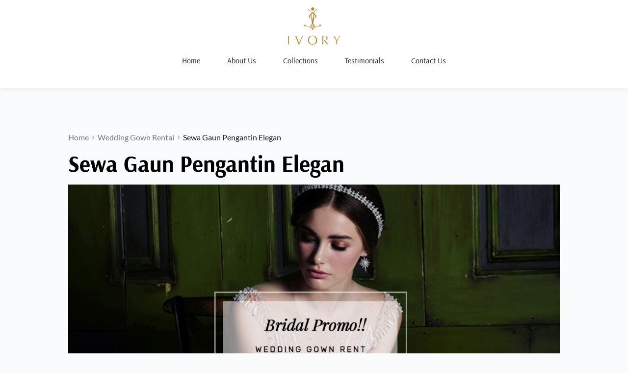

--- FILE ---
content_type: text/html; charset=UTF-8
request_url: https://ivorybridal.com/wedding-gown-rental/sewa-gaun-pengantin-elegan/
body_size: 27310
content:
<!DOCTYPE html>
<html lang="en-US">
<head>
<meta charset="UTF-8">
<title>Sewa Gaun Pengantin Elegan</title>


<!-- SEO by Squirrly SEO 12.3.19 - https://plugin.squirrly.co/ -->

<meta name="robots" content="index,follow">
<meta name="googlebot" content="index,follow,max-snippet:-1,max-image-preview:large,max-video-preview:-1">
<meta name="bingbot" content="index,follow,max-snippet:-1,max-image-preview:large,max-video-preview:-1">

<meta name="description" content="Harga Baju Wedding, Baju Pengantin Modern dan Elegan, Bridal Jakarta Bagus, Wedding Boutiques Jakarta, Gaun Pengantin A Line, Bridal daerah Jakarta Barat," />
<link rel="canonical" href="https://ivorybridal.com/wedding-gown-rental/sewa-gaun-pengantin-elegan/" />
<!-- /SEO by Squirrly SEO - WordPress SEO Plugin -->



    
    <link rel="profile" href="https://gmpg.org/xfn/11">
    <link rel="pingback" href="https://ivorybridal.com/xmlrpc.php">
	
<link rel='dns-prefetch' href='//fonts.bunny.net' />
<link rel="alternate" type="application/rss+xml" title="Ivory Bridal &raquo; Feed" href="https://ivorybridal.com/feed/" />
<link rel="alternate" type="application/rss+xml" title="Ivory Bridal &raquo; Comments Feed" href="https://ivorybridal.com/comments/feed/" />
<link rel="alternate" type="application/rss+xml" title="Ivory Bridal &raquo; Sewa Gaun Pengantin Elegan Comments Feed" href="https://ivorybridal.com/wedding-gown-rental/sewa-gaun-pengantin-elegan/feed/" />
		<!-- This site uses the Google Analytics by MonsterInsights plugin v9.11.1 - Using Analytics tracking - https://www.monsterinsights.com/ -->
							<script src="//www.googletagmanager.com/gtag/js?id=G-4V6ZV4N2CT"  data-cfasync="false" data-wpfc-render="false" async></script>
			<script data-cfasync="false" data-wpfc-render="false">
				var mi_version = '9.11.1';
				var mi_track_user = true;
				var mi_no_track_reason = '';
								var MonsterInsightsDefaultLocations = {"page_location":"https:\/\/ivorybridal.com\/wedding-gown-rental\/sewa-gaun-pengantin-elegan\/"};
								if ( typeof MonsterInsightsPrivacyGuardFilter === 'function' ) {
					var MonsterInsightsLocations = (typeof MonsterInsightsExcludeQuery === 'object') ? MonsterInsightsPrivacyGuardFilter( MonsterInsightsExcludeQuery ) : MonsterInsightsPrivacyGuardFilter( MonsterInsightsDefaultLocations );
				} else {
					var MonsterInsightsLocations = (typeof MonsterInsightsExcludeQuery === 'object') ? MonsterInsightsExcludeQuery : MonsterInsightsDefaultLocations;
				}

								var disableStrs = [
										'ga-disable-G-4V6ZV4N2CT',
									];

				/* Function to detect opted out users */
				function __gtagTrackerIsOptedOut() {
					for (var index = 0; index < disableStrs.length; index++) {
						if (document.cookie.indexOf(disableStrs[index] + '=true') > -1) {
							return true;
						}
					}

					return false;
				}

				/* Disable tracking if the opt-out cookie exists. */
				if (__gtagTrackerIsOptedOut()) {
					for (var index = 0; index < disableStrs.length; index++) {
						window[disableStrs[index]] = true;
					}
				}

				/* Opt-out function */
				function __gtagTrackerOptout() {
					for (var index = 0; index < disableStrs.length; index++) {
						document.cookie = disableStrs[index] + '=true; expires=Thu, 31 Dec 2099 23:59:59 UTC; path=/';
						window[disableStrs[index]] = true;
					}
				}

				if ('undefined' === typeof gaOptout) {
					function gaOptout() {
						__gtagTrackerOptout();
					}
				}
								window.dataLayer = window.dataLayer || [];

				window.MonsterInsightsDualTracker = {
					helpers: {},
					trackers: {},
				};
				if (mi_track_user) {
					function __gtagDataLayer() {
						dataLayer.push(arguments);
					}

					function __gtagTracker(type, name, parameters) {
						if (!parameters) {
							parameters = {};
						}

						if (parameters.send_to) {
							__gtagDataLayer.apply(null, arguments);
							return;
						}

						if (type === 'event') {
														parameters.send_to = monsterinsights_frontend.v4_id;
							var hookName = name;
							if (typeof parameters['event_category'] !== 'undefined') {
								hookName = parameters['event_category'] + ':' + name;
							}

							if (typeof MonsterInsightsDualTracker.trackers[hookName] !== 'undefined') {
								MonsterInsightsDualTracker.trackers[hookName](parameters);
							} else {
								__gtagDataLayer('event', name, parameters);
							}
							
						} else {
							__gtagDataLayer.apply(null, arguments);
						}
					}

					__gtagTracker('js', new Date());
					__gtagTracker('set', {
						'developer_id.dZGIzZG': true,
											});
					if ( MonsterInsightsLocations.page_location ) {
						__gtagTracker('set', MonsterInsightsLocations);
					}
										__gtagTracker('config', 'G-4V6ZV4N2CT', {"forceSSL":"true","link_attribution":"true"} );
										window.gtag = __gtagTracker;										(function () {
						/* https://developers.google.com/analytics/devguides/collection/analyticsjs/ */
						/* ga and __gaTracker compatibility shim. */
						var noopfn = function () {
							return null;
						};
						var newtracker = function () {
							return new Tracker();
						};
						var Tracker = function () {
							return null;
						};
						var p = Tracker.prototype;
						p.get = noopfn;
						p.set = noopfn;
						p.send = function () {
							var args = Array.prototype.slice.call(arguments);
							args.unshift('send');
							__gaTracker.apply(null, args);
						};
						var __gaTracker = function () {
							var len = arguments.length;
							if (len === 0) {
								return;
							}
							var f = arguments[len - 1];
							if (typeof f !== 'object' || f === null || typeof f.hitCallback !== 'function') {
								if ('send' === arguments[0]) {
									var hitConverted, hitObject = false, action;
									if ('event' === arguments[1]) {
										if ('undefined' !== typeof arguments[3]) {
											hitObject = {
												'eventAction': arguments[3],
												'eventCategory': arguments[2],
												'eventLabel': arguments[4],
												'value': arguments[5] ? arguments[5] : 1,
											}
										}
									}
									if ('pageview' === arguments[1]) {
										if ('undefined' !== typeof arguments[2]) {
											hitObject = {
												'eventAction': 'page_view',
												'page_path': arguments[2],
											}
										}
									}
									if (typeof arguments[2] === 'object') {
										hitObject = arguments[2];
									}
									if (typeof arguments[5] === 'object') {
										Object.assign(hitObject, arguments[5]);
									}
									if ('undefined' !== typeof arguments[1].hitType) {
										hitObject = arguments[1];
										if ('pageview' === hitObject.hitType) {
											hitObject.eventAction = 'page_view';
										}
									}
									if (hitObject) {
										action = 'timing' === arguments[1].hitType ? 'timing_complete' : hitObject.eventAction;
										hitConverted = mapArgs(hitObject);
										__gtagTracker('event', action, hitConverted);
									}
								}
								return;
							}

							function mapArgs(args) {
								var arg, hit = {};
								var gaMap = {
									'eventCategory': 'event_category',
									'eventAction': 'event_action',
									'eventLabel': 'event_label',
									'eventValue': 'event_value',
									'nonInteraction': 'non_interaction',
									'timingCategory': 'event_category',
									'timingVar': 'name',
									'timingValue': 'value',
									'timingLabel': 'event_label',
									'page': 'page_path',
									'location': 'page_location',
									'title': 'page_title',
									'referrer' : 'page_referrer',
								};
								for (arg in args) {
																		if (!(!args.hasOwnProperty(arg) || !gaMap.hasOwnProperty(arg))) {
										hit[gaMap[arg]] = args[arg];
									} else {
										hit[arg] = args[arg];
									}
								}
								return hit;
							}

							try {
								f.hitCallback();
							} catch (ex) {
							}
						};
						__gaTracker.create = newtracker;
						__gaTracker.getByName = newtracker;
						__gaTracker.getAll = function () {
							return [];
						};
						__gaTracker.remove = noopfn;
						__gaTracker.loaded = true;
						window['__gaTracker'] = __gaTracker;
					})();
									} else {
										console.log("");
					(function () {
						function __gtagTracker() {
							return null;
						}

						window['__gtagTracker'] = __gtagTracker;
						window['gtag'] = __gtagTracker;
					})();
									}
			</script>
							<!-- / Google Analytics by MonsterInsights -->
		<link rel='stylesheet' id='sbi_styles-css' href='https://ivorybridal.com/wp-content/plugins/instagram-feed/css/sbi-styles.min.css?ver=6.0.5' media='all' />
<link rel='stylesheet' id='wp-block-library-css' href='https://ivorybridal.com/wp-includes/css/dist/block-library/style.min.css?ver=6.6.4' media='all' />
<style id='global-styles-inline-css'>
:root{--wp--preset--aspect-ratio--square: 1;--wp--preset--aspect-ratio--4-3: 4/3;--wp--preset--aspect-ratio--3-4: 3/4;--wp--preset--aspect-ratio--3-2: 3/2;--wp--preset--aspect-ratio--2-3: 2/3;--wp--preset--aspect-ratio--16-9: 16/9;--wp--preset--aspect-ratio--9-16: 9/16;--wp--preset--color--black: #000000;--wp--preset--color--cyan-bluish-gray: #abb8c3;--wp--preset--color--white: #ffffff;--wp--preset--color--pale-pink: #f78da7;--wp--preset--color--vivid-red: #cf2e2e;--wp--preset--color--luminous-vivid-orange: #ff6900;--wp--preset--color--luminous-vivid-amber: #fcb900;--wp--preset--color--light-green-cyan: #7bdcb5;--wp--preset--color--vivid-green-cyan: #00d084;--wp--preset--color--pale-cyan-blue: #8ed1fc;--wp--preset--color--vivid-cyan-blue: #0693e3;--wp--preset--color--vivid-purple: #9b51e0;--wp--preset--color--palette-color-1: var(--theme-palette-color-1, #2872fa);--wp--preset--color--palette-color-2: var(--theme-palette-color-2, #1559ed);--wp--preset--color--palette-color-3: var(--theme-palette-color-3, #3A4F66);--wp--preset--color--palette-color-4: var(--theme-palette-color-4, #192a3d);--wp--preset--color--palette-color-5: var(--theme-palette-color-5, #e1e8ed);--wp--preset--color--palette-color-6: var(--theme-palette-color-6, #f2f5f7);--wp--preset--color--palette-color-7: var(--theme-palette-color-7, #FAFBFC);--wp--preset--color--palette-color-8: var(--theme-palette-color-8, #ffffff);--wp--preset--gradient--vivid-cyan-blue-to-vivid-purple: linear-gradient(135deg,rgba(6,147,227,1) 0%,rgb(155,81,224) 100%);--wp--preset--gradient--light-green-cyan-to-vivid-green-cyan: linear-gradient(135deg,rgb(122,220,180) 0%,rgb(0,208,130) 100%);--wp--preset--gradient--luminous-vivid-amber-to-luminous-vivid-orange: linear-gradient(135deg,rgba(252,185,0,1) 0%,rgba(255,105,0,1) 100%);--wp--preset--gradient--luminous-vivid-orange-to-vivid-red: linear-gradient(135deg,rgba(255,105,0,1) 0%,rgb(207,46,46) 100%);--wp--preset--gradient--very-light-gray-to-cyan-bluish-gray: linear-gradient(135deg,rgb(238,238,238) 0%,rgb(169,184,195) 100%);--wp--preset--gradient--cool-to-warm-spectrum: linear-gradient(135deg,rgb(74,234,220) 0%,rgb(151,120,209) 20%,rgb(207,42,186) 40%,rgb(238,44,130) 60%,rgb(251,105,98) 80%,rgb(254,248,76) 100%);--wp--preset--gradient--blush-light-purple: linear-gradient(135deg,rgb(255,206,236) 0%,rgb(152,150,240) 100%);--wp--preset--gradient--blush-bordeaux: linear-gradient(135deg,rgb(254,205,165) 0%,rgb(254,45,45) 50%,rgb(107,0,62) 100%);--wp--preset--gradient--luminous-dusk: linear-gradient(135deg,rgb(255,203,112) 0%,rgb(199,81,192) 50%,rgb(65,88,208) 100%);--wp--preset--gradient--pale-ocean: linear-gradient(135deg,rgb(255,245,203) 0%,rgb(182,227,212) 50%,rgb(51,167,181) 100%);--wp--preset--gradient--electric-grass: linear-gradient(135deg,rgb(202,248,128) 0%,rgb(113,206,126) 100%);--wp--preset--gradient--midnight: linear-gradient(135deg,rgb(2,3,129) 0%,rgb(40,116,252) 100%);--wp--preset--gradient--juicy-peach: linear-gradient(to right, #ffecd2 0%, #fcb69f 100%);--wp--preset--gradient--young-passion: linear-gradient(to right, #ff8177 0%, #ff867a 0%, #ff8c7f 21%, #f99185 52%, #cf556c 78%, #b12a5b 100%);--wp--preset--gradient--true-sunset: linear-gradient(to right, #fa709a 0%, #fee140 100%);--wp--preset--gradient--morpheus-den: linear-gradient(to top, #30cfd0 0%, #330867 100%);--wp--preset--gradient--plum-plate: linear-gradient(135deg, #667eea 0%, #764ba2 100%);--wp--preset--gradient--aqua-splash: linear-gradient(15deg, #13547a 0%, #80d0c7 100%);--wp--preset--gradient--love-kiss: linear-gradient(to top, #ff0844 0%, #ffb199 100%);--wp--preset--gradient--new-retrowave: linear-gradient(to top, #3b41c5 0%, #a981bb 49%, #ffc8a9 100%);--wp--preset--gradient--plum-bath: linear-gradient(to top, #cc208e 0%, #6713d2 100%);--wp--preset--gradient--high-flight: linear-gradient(to right, #0acffe 0%, #495aff 100%);--wp--preset--gradient--teen-party: linear-gradient(-225deg, #FF057C 0%, #8D0B93 50%, #321575 100%);--wp--preset--gradient--fabled-sunset: linear-gradient(-225deg, #231557 0%, #44107A 29%, #FF1361 67%, #FFF800 100%);--wp--preset--gradient--arielle-smile: radial-gradient(circle 248px at center, #16d9e3 0%, #30c7ec 47%, #46aef7 100%);--wp--preset--gradient--itmeo-branding: linear-gradient(180deg, #2af598 0%, #009efd 100%);--wp--preset--gradient--deep-blue: linear-gradient(to right, #6a11cb 0%, #2575fc 100%);--wp--preset--gradient--strong-bliss: linear-gradient(to right, #f78ca0 0%, #f9748f 19%, #fd868c 60%, #fe9a8b 100%);--wp--preset--gradient--sweet-period: linear-gradient(to top, #3f51b1 0%, #5a55ae 13%, #7b5fac 25%, #8f6aae 38%, #a86aa4 50%, #cc6b8e 62%, #f18271 75%, #f3a469 87%, #f7c978 100%);--wp--preset--gradient--purple-division: linear-gradient(to top, #7028e4 0%, #e5b2ca 100%);--wp--preset--gradient--cold-evening: linear-gradient(to top, #0c3483 0%, #a2b6df 100%, #6b8cce 100%, #a2b6df 100%);--wp--preset--gradient--mountain-rock: linear-gradient(to right, #868f96 0%, #596164 100%);--wp--preset--gradient--desert-hump: linear-gradient(to top, #c79081 0%, #dfa579 100%);--wp--preset--gradient--ethernal-constance: linear-gradient(to top, #09203f 0%, #537895 100%);--wp--preset--gradient--happy-memories: linear-gradient(-60deg, #ff5858 0%, #f09819 100%);--wp--preset--gradient--grown-early: linear-gradient(to top, #0ba360 0%, #3cba92 100%);--wp--preset--gradient--morning-salad: linear-gradient(-225deg, #B7F8DB 0%, #50A7C2 100%);--wp--preset--gradient--night-call: linear-gradient(-225deg, #AC32E4 0%, #7918F2 48%, #4801FF 100%);--wp--preset--gradient--mind-crawl: linear-gradient(-225deg, #473B7B 0%, #3584A7 51%, #30D2BE 100%);--wp--preset--gradient--angel-care: linear-gradient(-225deg, #FFE29F 0%, #FFA99F 48%, #FF719A 100%);--wp--preset--gradient--juicy-cake: linear-gradient(to top, #e14fad 0%, #f9d423 100%);--wp--preset--gradient--rich-metal: linear-gradient(to right, #d7d2cc 0%, #304352 100%);--wp--preset--gradient--mole-hall: linear-gradient(-20deg, #616161 0%, #9bc5c3 100%);--wp--preset--gradient--cloudy-knoxville: linear-gradient(120deg, #fdfbfb 0%, #ebedee 100%);--wp--preset--gradient--soft-grass: linear-gradient(to top, #c1dfc4 0%, #deecdd 100%);--wp--preset--gradient--saint-petersburg: linear-gradient(135deg, #f5f7fa 0%, #c3cfe2 100%);--wp--preset--gradient--everlasting-sky: linear-gradient(135deg, #fdfcfb 0%, #e2d1c3 100%);--wp--preset--gradient--kind-steel: linear-gradient(-20deg, #e9defa 0%, #fbfcdb 100%);--wp--preset--gradient--over-sun: linear-gradient(60deg, #abecd6 0%, #fbed96 100%);--wp--preset--gradient--premium-white: linear-gradient(to top, #d5d4d0 0%, #d5d4d0 1%, #eeeeec 31%, #efeeec 75%, #e9e9e7 100%);--wp--preset--gradient--clean-mirror: linear-gradient(45deg, #93a5cf 0%, #e4efe9 100%);--wp--preset--gradient--wild-apple: linear-gradient(to top, #d299c2 0%, #fef9d7 100%);--wp--preset--gradient--snow-again: linear-gradient(to top, #e6e9f0 0%, #eef1f5 100%);--wp--preset--gradient--confident-cloud: linear-gradient(to top, #dad4ec 0%, #dad4ec 1%, #f3e7e9 100%);--wp--preset--gradient--glass-water: linear-gradient(to top, #dfe9f3 0%, white 100%);--wp--preset--gradient--perfect-white: linear-gradient(-225deg, #E3FDF5 0%, #FFE6FA 100%);--wp--preset--font-size--small: 13px;--wp--preset--font-size--medium: 20px;--wp--preset--font-size--large: clamp(22px, 1.375rem + ((1vw - 3.2px) * 0.625), 30px);--wp--preset--font-size--x-large: clamp(30px, 1.875rem + ((1vw - 3.2px) * 1.563), 50px);--wp--preset--font-size--xx-large: clamp(45px, 2.813rem + ((1vw - 3.2px) * 2.734), 80px);--wp--preset--spacing--20: 0.44rem;--wp--preset--spacing--30: 0.67rem;--wp--preset--spacing--40: 1rem;--wp--preset--spacing--50: 1.5rem;--wp--preset--spacing--60: 2.25rem;--wp--preset--spacing--70: 3.38rem;--wp--preset--spacing--80: 5.06rem;--wp--preset--shadow--natural: 6px 6px 9px rgba(0, 0, 0, 0.2);--wp--preset--shadow--deep: 12px 12px 50px rgba(0, 0, 0, 0.4);--wp--preset--shadow--sharp: 6px 6px 0px rgba(0, 0, 0, 0.2);--wp--preset--shadow--outlined: 6px 6px 0px -3px rgba(255, 255, 255, 1), 6px 6px rgba(0, 0, 0, 1);--wp--preset--shadow--crisp: 6px 6px 0px rgba(0, 0, 0, 1);}:root { --wp--style--global--content-size: var(--theme-block-max-width);--wp--style--global--wide-size: var(--theme-block-wide-max-width); }:where(body) { margin: 0; }.wp-site-blocks > .alignleft { float: left; margin-right: 2em; }.wp-site-blocks > .alignright { float: right; margin-left: 2em; }.wp-site-blocks > .aligncenter { justify-content: center; margin-left: auto; margin-right: auto; }:where(.wp-site-blocks) > * { margin-block-start: var(--theme-content-spacing); margin-block-end: 0; }:where(.wp-site-blocks) > :first-child { margin-block-start: 0; }:where(.wp-site-blocks) > :last-child { margin-block-end: 0; }:root { --wp--style--block-gap: var(--theme-content-spacing); }:root :where(.is-layout-flow) > :first-child{margin-block-start: 0;}:root :where(.is-layout-flow) > :last-child{margin-block-end: 0;}:root :where(.is-layout-flow) > *{margin-block-start: var(--theme-content-spacing);margin-block-end: 0;}:root :where(.is-layout-constrained) > :first-child{margin-block-start: 0;}:root :where(.is-layout-constrained) > :last-child{margin-block-end: 0;}:root :where(.is-layout-constrained) > *{margin-block-start: var(--theme-content-spacing);margin-block-end: 0;}:root :where(.is-layout-flex){gap: var(--theme-content-spacing);}:root :where(.is-layout-grid){gap: var(--theme-content-spacing);}.is-layout-flow > .alignleft{float: left;margin-inline-start: 0;margin-inline-end: 2em;}.is-layout-flow > .alignright{float: right;margin-inline-start: 2em;margin-inline-end: 0;}.is-layout-flow > .aligncenter{margin-left: auto !important;margin-right: auto !important;}.is-layout-constrained > .alignleft{float: left;margin-inline-start: 0;margin-inline-end: 2em;}.is-layout-constrained > .alignright{float: right;margin-inline-start: 2em;margin-inline-end: 0;}.is-layout-constrained > .aligncenter{margin-left: auto !important;margin-right: auto !important;}.is-layout-constrained > :where(:not(.alignleft):not(.alignright):not(.alignfull)){max-width: var(--wp--style--global--content-size);margin-left: auto !important;margin-right: auto !important;}.is-layout-constrained > .alignwide{max-width: var(--wp--style--global--wide-size);}body .is-layout-flex{display: flex;}.is-layout-flex{flex-wrap: wrap;align-items: center;}.is-layout-flex > :is(*, div){margin: 0;}body .is-layout-grid{display: grid;}.is-layout-grid > :is(*, div){margin: 0;}body{padding-top: 0px;padding-right: 0px;padding-bottom: 0px;padding-left: 0px;}.has-black-color{color: var(--wp--preset--color--black) !important;}.has-cyan-bluish-gray-color{color: var(--wp--preset--color--cyan-bluish-gray) !important;}.has-white-color{color: var(--wp--preset--color--white) !important;}.has-pale-pink-color{color: var(--wp--preset--color--pale-pink) !important;}.has-vivid-red-color{color: var(--wp--preset--color--vivid-red) !important;}.has-luminous-vivid-orange-color{color: var(--wp--preset--color--luminous-vivid-orange) !important;}.has-luminous-vivid-amber-color{color: var(--wp--preset--color--luminous-vivid-amber) !important;}.has-light-green-cyan-color{color: var(--wp--preset--color--light-green-cyan) !important;}.has-vivid-green-cyan-color{color: var(--wp--preset--color--vivid-green-cyan) !important;}.has-pale-cyan-blue-color{color: var(--wp--preset--color--pale-cyan-blue) !important;}.has-vivid-cyan-blue-color{color: var(--wp--preset--color--vivid-cyan-blue) !important;}.has-vivid-purple-color{color: var(--wp--preset--color--vivid-purple) !important;}.has-palette-color-1-color{color: var(--wp--preset--color--palette-color-1) !important;}.has-palette-color-2-color{color: var(--wp--preset--color--palette-color-2) !important;}.has-palette-color-3-color{color: var(--wp--preset--color--palette-color-3) !important;}.has-palette-color-4-color{color: var(--wp--preset--color--palette-color-4) !important;}.has-palette-color-5-color{color: var(--wp--preset--color--palette-color-5) !important;}.has-palette-color-6-color{color: var(--wp--preset--color--palette-color-6) !important;}.has-palette-color-7-color{color: var(--wp--preset--color--palette-color-7) !important;}.has-palette-color-8-color{color: var(--wp--preset--color--palette-color-8) !important;}.has-black-background-color{background-color: var(--wp--preset--color--black) !important;}.has-cyan-bluish-gray-background-color{background-color: var(--wp--preset--color--cyan-bluish-gray) !important;}.has-white-background-color{background-color: var(--wp--preset--color--white) !important;}.has-pale-pink-background-color{background-color: var(--wp--preset--color--pale-pink) !important;}.has-vivid-red-background-color{background-color: var(--wp--preset--color--vivid-red) !important;}.has-luminous-vivid-orange-background-color{background-color: var(--wp--preset--color--luminous-vivid-orange) !important;}.has-luminous-vivid-amber-background-color{background-color: var(--wp--preset--color--luminous-vivid-amber) !important;}.has-light-green-cyan-background-color{background-color: var(--wp--preset--color--light-green-cyan) !important;}.has-vivid-green-cyan-background-color{background-color: var(--wp--preset--color--vivid-green-cyan) !important;}.has-pale-cyan-blue-background-color{background-color: var(--wp--preset--color--pale-cyan-blue) !important;}.has-vivid-cyan-blue-background-color{background-color: var(--wp--preset--color--vivid-cyan-blue) !important;}.has-vivid-purple-background-color{background-color: var(--wp--preset--color--vivid-purple) !important;}.has-palette-color-1-background-color{background-color: var(--wp--preset--color--palette-color-1) !important;}.has-palette-color-2-background-color{background-color: var(--wp--preset--color--palette-color-2) !important;}.has-palette-color-3-background-color{background-color: var(--wp--preset--color--palette-color-3) !important;}.has-palette-color-4-background-color{background-color: var(--wp--preset--color--palette-color-4) !important;}.has-palette-color-5-background-color{background-color: var(--wp--preset--color--palette-color-5) !important;}.has-palette-color-6-background-color{background-color: var(--wp--preset--color--palette-color-6) !important;}.has-palette-color-7-background-color{background-color: var(--wp--preset--color--palette-color-7) !important;}.has-palette-color-8-background-color{background-color: var(--wp--preset--color--palette-color-8) !important;}.has-black-border-color{border-color: var(--wp--preset--color--black) !important;}.has-cyan-bluish-gray-border-color{border-color: var(--wp--preset--color--cyan-bluish-gray) !important;}.has-white-border-color{border-color: var(--wp--preset--color--white) !important;}.has-pale-pink-border-color{border-color: var(--wp--preset--color--pale-pink) !important;}.has-vivid-red-border-color{border-color: var(--wp--preset--color--vivid-red) !important;}.has-luminous-vivid-orange-border-color{border-color: var(--wp--preset--color--luminous-vivid-orange) !important;}.has-luminous-vivid-amber-border-color{border-color: var(--wp--preset--color--luminous-vivid-amber) !important;}.has-light-green-cyan-border-color{border-color: var(--wp--preset--color--light-green-cyan) !important;}.has-vivid-green-cyan-border-color{border-color: var(--wp--preset--color--vivid-green-cyan) !important;}.has-pale-cyan-blue-border-color{border-color: var(--wp--preset--color--pale-cyan-blue) !important;}.has-vivid-cyan-blue-border-color{border-color: var(--wp--preset--color--vivid-cyan-blue) !important;}.has-vivid-purple-border-color{border-color: var(--wp--preset--color--vivid-purple) !important;}.has-palette-color-1-border-color{border-color: var(--wp--preset--color--palette-color-1) !important;}.has-palette-color-2-border-color{border-color: var(--wp--preset--color--palette-color-2) !important;}.has-palette-color-3-border-color{border-color: var(--wp--preset--color--palette-color-3) !important;}.has-palette-color-4-border-color{border-color: var(--wp--preset--color--palette-color-4) !important;}.has-palette-color-5-border-color{border-color: var(--wp--preset--color--palette-color-5) !important;}.has-palette-color-6-border-color{border-color: var(--wp--preset--color--palette-color-6) !important;}.has-palette-color-7-border-color{border-color: var(--wp--preset--color--palette-color-7) !important;}.has-palette-color-8-border-color{border-color: var(--wp--preset--color--palette-color-8) !important;}.has-vivid-cyan-blue-to-vivid-purple-gradient-background{background: var(--wp--preset--gradient--vivid-cyan-blue-to-vivid-purple) !important;}.has-light-green-cyan-to-vivid-green-cyan-gradient-background{background: var(--wp--preset--gradient--light-green-cyan-to-vivid-green-cyan) !important;}.has-luminous-vivid-amber-to-luminous-vivid-orange-gradient-background{background: var(--wp--preset--gradient--luminous-vivid-amber-to-luminous-vivid-orange) !important;}.has-luminous-vivid-orange-to-vivid-red-gradient-background{background: var(--wp--preset--gradient--luminous-vivid-orange-to-vivid-red) !important;}.has-very-light-gray-to-cyan-bluish-gray-gradient-background{background: var(--wp--preset--gradient--very-light-gray-to-cyan-bluish-gray) !important;}.has-cool-to-warm-spectrum-gradient-background{background: var(--wp--preset--gradient--cool-to-warm-spectrum) !important;}.has-blush-light-purple-gradient-background{background: var(--wp--preset--gradient--blush-light-purple) !important;}.has-blush-bordeaux-gradient-background{background: var(--wp--preset--gradient--blush-bordeaux) !important;}.has-luminous-dusk-gradient-background{background: var(--wp--preset--gradient--luminous-dusk) !important;}.has-pale-ocean-gradient-background{background: var(--wp--preset--gradient--pale-ocean) !important;}.has-electric-grass-gradient-background{background: var(--wp--preset--gradient--electric-grass) !important;}.has-midnight-gradient-background{background: var(--wp--preset--gradient--midnight) !important;}.has-juicy-peach-gradient-background{background: var(--wp--preset--gradient--juicy-peach) !important;}.has-young-passion-gradient-background{background: var(--wp--preset--gradient--young-passion) !important;}.has-true-sunset-gradient-background{background: var(--wp--preset--gradient--true-sunset) !important;}.has-morpheus-den-gradient-background{background: var(--wp--preset--gradient--morpheus-den) !important;}.has-plum-plate-gradient-background{background: var(--wp--preset--gradient--plum-plate) !important;}.has-aqua-splash-gradient-background{background: var(--wp--preset--gradient--aqua-splash) !important;}.has-love-kiss-gradient-background{background: var(--wp--preset--gradient--love-kiss) !important;}.has-new-retrowave-gradient-background{background: var(--wp--preset--gradient--new-retrowave) !important;}.has-plum-bath-gradient-background{background: var(--wp--preset--gradient--plum-bath) !important;}.has-high-flight-gradient-background{background: var(--wp--preset--gradient--high-flight) !important;}.has-teen-party-gradient-background{background: var(--wp--preset--gradient--teen-party) !important;}.has-fabled-sunset-gradient-background{background: var(--wp--preset--gradient--fabled-sunset) !important;}.has-arielle-smile-gradient-background{background: var(--wp--preset--gradient--arielle-smile) !important;}.has-itmeo-branding-gradient-background{background: var(--wp--preset--gradient--itmeo-branding) !important;}.has-deep-blue-gradient-background{background: var(--wp--preset--gradient--deep-blue) !important;}.has-strong-bliss-gradient-background{background: var(--wp--preset--gradient--strong-bliss) !important;}.has-sweet-period-gradient-background{background: var(--wp--preset--gradient--sweet-period) !important;}.has-purple-division-gradient-background{background: var(--wp--preset--gradient--purple-division) !important;}.has-cold-evening-gradient-background{background: var(--wp--preset--gradient--cold-evening) !important;}.has-mountain-rock-gradient-background{background: var(--wp--preset--gradient--mountain-rock) !important;}.has-desert-hump-gradient-background{background: var(--wp--preset--gradient--desert-hump) !important;}.has-ethernal-constance-gradient-background{background: var(--wp--preset--gradient--ethernal-constance) !important;}.has-happy-memories-gradient-background{background: var(--wp--preset--gradient--happy-memories) !important;}.has-grown-early-gradient-background{background: var(--wp--preset--gradient--grown-early) !important;}.has-morning-salad-gradient-background{background: var(--wp--preset--gradient--morning-salad) !important;}.has-night-call-gradient-background{background: var(--wp--preset--gradient--night-call) !important;}.has-mind-crawl-gradient-background{background: var(--wp--preset--gradient--mind-crawl) !important;}.has-angel-care-gradient-background{background: var(--wp--preset--gradient--angel-care) !important;}.has-juicy-cake-gradient-background{background: var(--wp--preset--gradient--juicy-cake) !important;}.has-rich-metal-gradient-background{background: var(--wp--preset--gradient--rich-metal) !important;}.has-mole-hall-gradient-background{background: var(--wp--preset--gradient--mole-hall) !important;}.has-cloudy-knoxville-gradient-background{background: var(--wp--preset--gradient--cloudy-knoxville) !important;}.has-soft-grass-gradient-background{background: var(--wp--preset--gradient--soft-grass) !important;}.has-saint-petersburg-gradient-background{background: var(--wp--preset--gradient--saint-petersburg) !important;}.has-everlasting-sky-gradient-background{background: var(--wp--preset--gradient--everlasting-sky) !important;}.has-kind-steel-gradient-background{background: var(--wp--preset--gradient--kind-steel) !important;}.has-over-sun-gradient-background{background: var(--wp--preset--gradient--over-sun) !important;}.has-premium-white-gradient-background{background: var(--wp--preset--gradient--premium-white) !important;}.has-clean-mirror-gradient-background{background: var(--wp--preset--gradient--clean-mirror) !important;}.has-wild-apple-gradient-background{background: var(--wp--preset--gradient--wild-apple) !important;}.has-snow-again-gradient-background{background: var(--wp--preset--gradient--snow-again) !important;}.has-confident-cloud-gradient-background{background: var(--wp--preset--gradient--confident-cloud) !important;}.has-glass-water-gradient-background{background: var(--wp--preset--gradient--glass-water) !important;}.has-perfect-white-gradient-background{background: var(--wp--preset--gradient--perfect-white) !important;}.has-small-font-size{font-size: var(--wp--preset--font-size--small) !important;}.has-medium-font-size{font-size: var(--wp--preset--font-size--medium) !important;}.has-large-font-size{font-size: var(--wp--preset--font-size--large) !important;}.has-x-large-font-size{font-size: var(--wp--preset--font-size--x-large) !important;}.has-xx-large-font-size{font-size: var(--wp--preset--font-size--xx-large) !important;}
:root :where(.wp-block-pullquote){font-size: clamp(0.984em, 0.984rem + ((1vw - 0.2em) * 0.645), 1.5em);line-height: 1.6;}
</style>
<link rel='stylesheet' id='contact-form-7-css' href='https://ivorybridal.com/wp-content/plugins/contact-form-7/includes/css/styles.css?ver=5.6' media='all' />
<link rel='stylesheet' id='js_composer_front-css' href='https://ivorybridal.com/wp-content/plugins/js_composer/assets/css/js_composer.min.css?ver=6.4.0' media='all' />
<link rel='stylesheet' id='ct-main-styles-css' href='https://ivorybridal.com/wp-content/themes/blocksy/static/bundle/main.min.css?ver=2.0.58' media='all' />
<link rel='stylesheet' id='ct-page-title-styles-css' href='https://ivorybridal.com/wp-content/themes/blocksy/static/bundle/page-title.min.css?ver=2.0.58' media='all' />
<link rel='stylesheet' id='ct-comments-styles-css' href='https://ivorybridal.com/wp-content/themes/blocksy/static/bundle/comments.min.css?ver=2.0.58' media='all' />
<link rel='stylesheet' id='ct-brizy-styles-css' href='https://ivorybridal.com/wp-content/themes/blocksy/static/bundle/brizy.min.css?ver=2.0.58' media='all' />
<link rel='stylesheet' id='ct-cf-7-styles-css' href='https://ivorybridal.com/wp-content/themes/blocksy/static/bundle/cf-7.min.css?ver=2.0.58' media='all' />
<link rel='stylesheet' id='ct-wpforms-styles-css' href='https://ivorybridal.com/wp-content/themes/blocksy/static/bundle/wpforms.min.css?ver=2.0.58' media='all' />
<link rel='stylesheet' id='brizy-asset-google-10-css'  class="brz-link brz-link-google" type="text/css" href='https://fonts.bunny.net/css?family=Lato%3A100%2C100italic%2C300%2C300italic%2Cregular%2Citalic%2C700%2C700italic%2C900%2C900italic%7CArsenal%3Aregular%2Citalic%2C700%2C700italic%7CNunito%3A200%2C200italic%2C300%2C300italic%2Cregular%2Citalic%2C600%2C600italic%2C700%2C700italic%2C800%2C800italic%2C900%2C900italic&#038;subset=arabic%2Cbengali%2Ccyrillic%2Ccyrillic-ext%2Cdevanagari%2Cgreek%2Cgreek-ext%2Cgujarati%2Chebrew%2Ckhmer%2Ckorean%2Clatin-ext%2Ctamil%2Ctelugu%2Cthai%2Cvietnamese&#038;display=swap&#038;ver=2.4.44' media='all' />
<link rel='stylesheet' id='brizy-asset-group-2-21-css'  class="brz-link brz-link-preview-lib-pro" data-brz-group="group-2" href='https://ivorybridal.com/wp-content/plugins/brizy-pro/public/editor-build/153-wp/css/group-2-pro.min.css?ver=2.4.36' media='all' />
<link rel='stylesheet' id='brizy-asset-main-30-css'  class="brz-link brz-link-preview-pro" href='https://ivorybridal.com/wp-content/plugins/brizy-pro/public/editor-build/153-wp/css/preview.pro.min.css?ver=2.4.36' media='all' />
<style id='brizy-asset-main-30-inline-css'>
.brz .brz-cp-color1, .brz .brz-bcp-color1{color: rgb(var(--brz-global-color1));} .brz .brz-bgp-color1{background-color: rgb(var(--brz-global-color1));}.brz .brz-cp-color2, .brz .brz-bcp-color2{color: rgb(var(--brz-global-color2));} .brz .brz-bgp-color2{background-color: rgb(var(--brz-global-color2));}.brz .brz-cp-color3, .brz .brz-bcp-color3{color: rgb(var(--brz-global-color3));} .brz .brz-bgp-color3{background-color: rgb(var(--brz-global-color3));}.brz .brz-cp-color4, .brz .brz-bcp-color4{color: rgb(var(--brz-global-color4));} .brz .brz-bgp-color4{background-color: rgb(var(--brz-global-color4));}.brz .brz-cp-color5, .brz .brz-bcp-color5{color: rgb(var(--brz-global-color5));} .brz .brz-bgp-color5{background-color: rgb(var(--brz-global-color5));}.brz .brz-cp-color6, .brz .brz-bcp-color6{color: rgb(var(--brz-global-color6));} .brz .brz-bgp-color6{background-color: rgb(var(--brz-global-color6));}.brz .brz-cp-color7, .brz .brz-bcp-color7{color: rgb(var(--brz-global-color7));} .brz .brz-bgp-color7{background-color: rgb(var(--brz-global-color7));}.brz .brz-cp-color8, .brz .brz-bcp-color8{color: rgb(var(--brz-global-color8));} .brz .brz-bgp-color8{background-color: rgb(var(--brz-global-color8));}:root{--brz-global-color1:163, 134, 62;--brz-global-color2:28, 28, 28;--brz-global-color3:78, 78, 78;--brz-global-color4:231, 196, 106;--brz-global-color5:116, 92, 34;--brz-global-color6:235, 235, 235;--brz-global-color7:102, 102, 102;--brz-global-color8:255, 255, 255;}:root{--brz-paragraphfontfamily:'Nunito', sans-serif;--brz-paragraphfontsize:16px;--brz-paragraphfontsizesuffix:px;--brz-paragraphfontweight:400;--brz-paragraphletterspacing:0px;--brz-paragraphlineheight:1.4;--brz-paragraphfontvariation:"wght" 400, "wdth" 100, "SOFT" 0;--brz-paragraphtabletfontsize:15px;--brz-paragraphtabletfontweight:400;--brz-paragraphtabletletterspacing:0px;--brz-paragraphtabletlineheight:1.6;--brz-paragraphtabletfontvariation:"wght" 400, "wdth" 100, "SOFT" 0;--brz-paragraphmobilefontsize:15px;--brz-paragraphmobilefontweight:400;--brz-paragraphmobileletterspacing:0px;--brz-paragraphmobilelineheight:1.6;--brz-paragraphtabletfontvariation:"wght" 400, "wdth" 100, "SOFT" 0;--brz-paragraphmobilefontvariation:"wght" 400, "wdth" 100, "SOFT" 0;--brz-paragraphstoryfontsize:3.68%;--brz-subtitlefontfamily:'Nunito', sans-serif;--brz-subtitlefontsize:17px;--brz-subtitlefontsizesuffix:px;--brz-subtitlefontweight:400;--brz-subtitleletterspacing:1.2px;--brz-subtitlelineheight:1.5;--brz-subtitlefontvariation:"wght" 400, "wdth" 100, "SOFT" 0;--brz-subtitletabletfontsize:17px;--brz-subtitletabletfontweight:400;--brz-subtitletabletletterspacing:0px;--brz-subtitletabletlineheight:1.5;--brz-subtitletabletfontvariation:"wght" 400, "wdth" 100, "SOFT" 0;--brz-subtitlemobilefontsize:16px;--brz-subtitlemobilefontweight:400;--brz-subtitlemobileletterspacing:0px;--brz-subtitlemobilelineheight:1.5;--brz-subtitletabletfontvariation:"wght" 400, "wdth" 100, "SOFT" 0;--brz-subtitlemobilefontvariation:"wght" 400, "wdth" 100, "SOFT" 0;--brz-subtitlestoryfontsize:3.91%;--brz-abovetitlefontfamily:'Nunito', sans-serif;--brz-abovetitlefontsize:13px;--brz-abovetitlefontsizesuffix:px;--brz-abovetitlefontweight:700;--brz-abovetitleletterspacing:1.1px;--brz-abovetitlelineheight:1.5;--brz-abovetitlefontvariation:"wght" 400, "wdth" 100, "SOFT" 0;--brz-abovetitletabletfontsize:13px;--brz-abovetitletabletfontweight:700;--brz-abovetitletabletletterspacing:1px;--brz-abovetitletabletlineheight:1.5;--brz-abovetitletabletfontvariation:"wght" 400, "wdth" 100, "SOFT" 0;--brz-abovetitlemobilefontsize:13px;--brz-abovetitlemobilefontweight:700;--brz-abovetitlemobileletterspacing:1px;--brz-abovetitlemobilelineheight:1.5;--brz-abovetitletabletfontvariation:"wght" 400, "wdth" 100, "SOFT" 0;--brz-abovetitlemobilefontvariation:"wght" 400, "wdth" 100, "SOFT" 0;--brz-abovetitlestoryfontsize:2.99%;--brz-heading1fontfamily:'Arsenal', sans-serif;--brz-heading1fontsize:46px;--brz-heading1fontsizesuffix:px;--brz-heading1fontweight:400;--brz-heading1letterspacing:0px;--brz-heading1lineheight:1;--brz-heading1fontvariation:"wght" 400, "wdth" 100, "SOFT" 0;--brz-heading1tabletfontsize:38px;--brz-heading1tabletfontweight:700;--brz-heading1tabletletterspacing:-1px;--brz-heading1tabletlineheight:1.2;--brz-heading1tabletfontvariation:"wght" 400, "wdth" 100, "SOFT" 0;--brz-heading1mobilefontsize:36px;--brz-heading1mobilefontweight:700;--brz-heading1mobileletterspacing:-1px;--brz-heading1mobilelineheight:1.3;--brz-heading1tabletfontvariation:"wght" 400, "wdth" 100, "SOFT" 0;--brz-heading1mobilefontvariation:"wght" 400, "wdth" 100, "SOFT" 0;--brz-heading1storyfontsize:10.58%;--brz-heading2fontfamily:'Arsenal', sans-serif;--brz-heading2fontsize:36px;--brz-heading2fontsizesuffix:px;--brz-heading2fontweight:400;--brz-heading2letterspacing:0px;--brz-heading2lineheight:1.3;--brz-heading2fontvariation:"wght" 400, "wdth" 100, "SOFT" 0;--brz-heading2tabletfontsize:30px;--brz-heading2tabletfontweight:700;--brz-heading2tabletletterspacing:-1px;--brz-heading2tabletlineheight:1.2;--brz-heading2tabletfontvariation:"wght" 400, "wdth" 100, "SOFT" 0;--brz-heading2mobilefontsize:28px;--brz-heading2mobilefontweight:700;--brz-heading2mobileletterspacing:-1px;--brz-heading2mobilelineheight:1.3;--brz-heading2tabletfontvariation:"wght" 400, "wdth" 100, "SOFT" 0;--brz-heading2mobilefontvariation:"wght" 400, "wdth" 100, "SOFT" 0;--brz-heading2storyfontsize:8.280000000000001%;--brz-heading3fontfamily:'Arsenal', sans-serif;--brz-heading3fontsize:28px;--brz-heading3fontsizesuffix:px;--brz-heading3fontweight:400;--brz-heading3letterspacing:0px;--brz-heading3lineheight:1.4;--brz-heading3fontvariation:"wght" 400, "wdth" 100, "SOFT" 0;--brz-heading3tabletfontsize:27px;--brz-heading3tabletfontweight:700;--brz-heading3tabletletterspacing:-1px;--brz-heading3tabletlineheight:1.3;--brz-heading3tabletfontvariation:"wght" 400, "wdth" 100, "SOFT" 0;--brz-heading3mobilefontsize:22px;--brz-heading3mobilefontweight:700;--brz-heading3mobileletterspacing:-0.5px;--brz-heading3mobilelineheight:1.3;--brz-heading3tabletfontvariation:"wght" 400, "wdth" 100, "SOFT" 0;--brz-heading3mobilefontvariation:"wght" 400, "wdth" 100, "SOFT" 0;--brz-heading3storyfontsize:6.44%;--brz-heading4fontfamily:'Arsenal', sans-serif;--brz-heading4fontsize:22px;--brz-heading4fontsizesuffix:px;--brz-heading4fontweight:400;--brz-heading4letterspacing:0px;--brz-heading4lineheight:1.5;--brz-heading4fontvariation:"wght" 400, "wdth" 100, "SOFT" 0;--brz-heading4tabletfontsize:22px;--brz-heading4tabletfontweight:700;--brz-heading4tabletletterspacing:-0.5px;--brz-heading4tabletlineheight:1.4;--brz-heading4tabletfontvariation:"wght" 400, "wdth" 100, "SOFT" 0;--brz-heading4mobilefontsize:20px;--brz-heading4mobilefontweight:700;--brz-heading4mobileletterspacing:0px;--brz-heading4mobilelineheight:1.4;--brz-heading4tabletfontvariation:"wght" 400, "wdth" 100, "SOFT" 0;--brz-heading4mobilefontvariation:"wght" 400, "wdth" 100, "SOFT" 0;--brz-heading4storyfontsize:5.0600000000000005%;--brz-heading5fontfamily:'Arsenal', sans-serif;--brz-heading5fontsize:20px;--brz-heading5fontsizesuffix:px;--brz-heading5fontweight:400;--brz-heading5letterspacing:0px;--brz-heading5lineheight:1.6;--brz-heading5fontvariation:"wght" 400, "wdth" 100, "SOFT" 0;--brz-heading5tabletfontsize:17px;--brz-heading5tabletfontweight:700;--brz-heading5tabletletterspacing:0px;--brz-heading5tabletlineheight:1.7;--brz-heading5tabletfontvariation:"wght" 400, "wdth" 100, "SOFT" 0;--brz-heading5mobilefontsize:17px;--brz-heading5mobilefontweight:700;--brz-heading5mobileletterspacing:0px;--brz-heading5mobilelineheight:1.8;--brz-heading5tabletfontvariation:"wght" 400, "wdth" 100, "SOFT" 0;--brz-heading5mobilefontvariation:"wght" 400, "wdth" 100, "SOFT" 0;--brz-heading5storyfontsize:4.6000000000000005%;--brz-heading6fontfamily:'Arsenal', sans-serif;--brz-heading6fontsize:16px;--brz-heading6fontsizesuffix:px;--brz-heading6fontweight:400;--brz-heading6letterspacing:0px;--brz-heading6lineheight:1.5;--brz-heading6fontvariation:"wght" 400, "wdth" 100, "SOFT" 0;--brz-heading6tabletfontsize:16px;--brz-heading6tabletfontweight:700;--brz-heading6tabletletterspacing:0px;--brz-heading6tabletlineheight:1.5;--brz-heading6tabletfontvariation:"wght" 400, "wdth" 100, "SOFT" 0;--brz-heading6mobilefontsize:16px;--brz-heading6mobilefontweight:700;--brz-heading6mobileletterspacing:0px;--brz-heading6mobilelineheight:1.5;--brz-heading6tabletfontvariation:"wght" 400, "wdth" 100, "SOFT" 0;--brz-heading6mobilefontvariation:"wght" 400, "wdth" 100, "SOFT" 0;--brz-heading6storyfontsize:3.68%;--brz-buttonfontfamily:'Nunito', sans-serif;--brz-buttonfontsize:15px;--brz-buttonfontsizesuffix:px;--brz-buttonfontweight:700;--brz-buttonletterspacing:0px;--brz-buttonlineheight:1.6;--brz-buttonfontvariation:"wght" 400, "wdth" 100, "SOFT" 0;--brz-buttontabletfontsize:17px;--brz-buttontabletfontweight:700;--brz-buttontabletletterspacing:0px;--brz-buttontabletlineheight:1.6;--brz-buttontabletfontvariation:"wght" 400, "wdth" 100, "SOFT" 0;--brz-buttonmobilefontsize:15px;--brz-buttonmobilefontweight:700;--brz-buttonmobileletterspacing:0px;--brz-buttonmobilelineheight:1.6;--brz-buttontabletfontvariation:"wght" 400, "wdth" 100, "SOFT" 0;--brz-buttonmobilefontvariation:"wght" 400, "wdth" 100, "SOFT" 0;--brz-buttonstoryfontsize:3.45%;}
</style>
<script src="https://ivorybridal.com/wp-content/plugins/google-analytics-for-wordpress/assets/js/frontend-gtag.min.js?ver=9.11.1" id="monsterinsights-frontend-script-js" async data-wp-strategy="async"></script>
<script data-cfasync="false" data-wpfc-render="false" id='monsterinsights-frontend-script-js-extra'>var monsterinsights_frontend = {"js_events_tracking":"true","download_extensions":"doc,pdf,ppt,zip,xls,docx,pptx,xlsx","inbound_paths":"[{\"path\":\"\\\/go\\\/\",\"label\":\"affiliate\"},{\"path\":\"\\\/recommend\\\/\",\"label\":\"affiliate\"}]","home_url":"https:\/\/ivorybridal.com","hash_tracking":"false","v4_id":"G-4V6ZV4N2CT"};</script>
<script id="brizy-preview-js-before">
var __CONFIG__ = {"serverTimestamp":1768664516,"currentUser":{"user_login":false,"user_email":false,"user_level":false,"user_firstname":false,"user_lastname":false,"display_name":false,"ID":0,"roles":[]}};
</script>
<script src="https://ivorybridal.com/wp-includes/js/jquery/jquery.min.js?ver=3.7.1" id="jquery-core-js"></script>
<script src="https://ivorybridal.com/wp-includes/js/jquery/jquery-migrate.min.js?ver=3.4.1" id="jquery-migrate-js"></script>
<link rel="https://api.w.org/" href="https://ivorybridal.com/wp-json/" /><link rel="alternate" title="JSON" type="application/json" href="https://ivorybridal.com/wp-json/wp/v2/posts/1125" /><link rel="EditURI" type="application/rsd+xml" title="RSD" href="https://ivorybridal.com/xmlrpc.php?rsd" />
<meta name="generator" content="WordPress 6.6.4" />
<link rel='shortlink' href='https://ivorybridal.com/?p=1125' />
<link rel="alternate" title="oEmbed (JSON)" type="application/json+oembed" href="https://ivorybridal.com/wp-json/oembed/1.0/embed?url=https%3A%2F%2Fivorybridal.com%2Fwedding-gown-rental%2Fsewa-gaun-pengantin-elegan%2F" />
<link rel="alternate" title="oEmbed (XML)" type="text/xml+oembed" href="https://ivorybridal.com/wp-json/oembed/1.0/embed?url=https%3A%2F%2Fivorybridal.com%2Fwedding-gown-rental%2Fsewa-gaun-pengantin-elegan%2F&#038;format=xml" />
<meta name="facebook-domain-verification" content="j88mmfvm5kxkukuckvrcc3lta1vz2i" />
<!-- Facebook Pixel Code -->
<script>
!function(f,b,e,v,n,t,s)
{if(f.fbq)return;n=f.fbq=function(){n.callMethod?
n.callMethod.apply(n,arguments):n.queue.push(arguments)};
if(!f._fbq)f._fbq=n;n.push=n;n.loaded=!0;n.version='2.0';
n.queue=[];t=b.createElement(e);t.async=!0;
t.src=v;s=b.getElementsByTagName(e)[0];
s.parentNode.insertBefore(t,s)}(window, document,'script',
'https://connect.facebook.net/en_US/fbevents.js');
fbq('init', '1343893972746465');
fbq('track', 'PageView');
</script>
<noscript><img height="1" width="1" style="display:none"
src="https://www.facebook.com/tr?id=1343893972746465&ev=PageView&noscript=1"
/></noscript>
<!-- End Facebook Pixel Code -->
<!-- Google Tag Manager -->
<script>(function(w,d,s,l,i){w[l]=w[l]||[];w[l].push({'gtm.start':
new Date().getTime(),event:'gtm.js'});var f=d.getElementsByTagName(s)[0],
j=d.createElement(s),dl=l!='dataLayer'?'&l='+l:'';j.async=true;j.src=
'https://www.googletagmanager.com/gtm.js?id='+i+dl;f.parentNode.insertBefore(j,f);
})(window,document,'script','dataLayer','GTM-WWPCZWV');</script>
<!-- End Google Tag Manager --><noscript><link rel='stylesheet' href='https://ivorybridal.com/wp-content/themes/blocksy/static/bundle/no-scripts.min.css' type='text/css'></noscript>
<style id="ct-main-styles-inline-css">[data-header*="type-1"] .ct-header [data-id="logo"] .site-title {--theme-font-weight:700;--theme-font-size:25px;--theme-line-height:1.5;--theme-link-initial-color:var(--theme-palette-color-4);} [data-header*="type-1"] .ct-header [data-id="menu"] > ul > li > a {--theme-font-weight:700;--theme-text-transform:uppercase;--theme-font-size:12px;--theme-line-height:1.3;--theme-link-initial-color:var(--theme-text-color);} [data-header*="type-1"] .ct-header [data-id="menu"][data-menu*="type-3"] > ul > li > a {--theme-link-hover-color:#ffffff;} [data-header*="type-1"] .ct-header [data-id="menu"] .sub-menu .ct-menu-link {--theme-link-initial-color:var(--theme-palette-color-8);--theme-font-weight:500;--theme-font-size:12px;} [data-header*="type-1"] .ct-header [data-id="menu"] .sub-menu {--dropdown-divider:1px dashed rgba(255, 255, 255, 0.1);--theme-box-shadow:0px 10px 20px rgba(41, 51, 61, 0.1);--theme-border-radius:0px 0px 2px 2px;} [data-header*="type-1"] .ct-header [data-row*="middle"] {--height:120px;background-color:var(--theme-palette-color-8);background-image:none;--theme-border-top:none;--theme-border-bottom:none;--theme-box-shadow:none;} [data-header*="type-1"] .ct-header [data-row*="middle"] > div {--theme-border-top:none;--theme-border-bottom:none;} [data-header*="type-1"] [data-id="mobile-menu"] {--theme-font-weight:700;--theme-font-size:20px;--theme-link-initial-color:#ffffff;--mobile-menu-divider:none;} [data-header*="type-1"] #offcanvas {--theme-box-shadow:0px 0px 70px rgba(0, 0, 0, 0.35);--side-panel-width:500px;} [data-header*="type-1"] #offcanvas .ct-panel-inner {background-color:rgba(18, 21, 25, 0.98);} [data-header*="type-1"] #search-modal .ct-search-results {--theme-font-weight:500;--theme-font-size:14px;--theme-line-height:1.4;} [data-header*="type-1"] #search-modal .ct-search-form {--theme-link-initial-color:#ffffff;--theme-form-text-initial-color:#ffffff;--theme-form-text-focus-color:#ffffff;--theme-form-field-border-initial-color:rgba(255, 255, 255, 0.2);--theme-button-text-initial-color:rgba(255, 255, 255, 0.7);--theme-button-text-hover-color:#ffffff;--theme-button-background-initial-color:var(--theme-palette-color-1);--theme-button-background-hover-color:var(--theme-palette-color-1);} [data-header*="type-1"] #search-modal {background-color:rgba(18, 21, 25, 0.98);} [data-header*="type-1"] [data-id="trigger"] {--theme-icon-size:18px;} [data-header*="type-1"] {--header-height:120px;} [data-header*="type-1"] .ct-header {background-image:none;} [data-footer*="type-1"] .ct-footer [data-row*="bottom"] > div {--container-spacing:25px;--theme-border:none;--grid-template-columns:initial;} [data-footer*="type-1"] .ct-footer [data-row*="bottom"] .widget-title {--theme-font-size:16px;} [data-footer*="type-1"] .ct-footer [data-row*="bottom"] {background-color:transparent;} [data-footer*="type-1"] [data-id="copyright"] {--theme-font-weight:400;--theme-font-size:15px;--theme-line-height:1.3;} [data-footer*="type-1"] .ct-footer {background-color:var(--theme-palette-color-6);}:root {--theme-font-family:-apple-system, BlinkMacSystemFont, 'Segoe UI', Roboto, Helvetica, Arial, sans-serif, 'Apple Color Emoji', 'Segoe UI Emoji', 'Segoe UI Symbol';--theme-font-weight:400;--theme-text-transform:none;--theme-text-decoration:none;--theme-font-size:16px;--theme-line-height:1.65;--theme-letter-spacing:0em;--theme-button-font-weight:500;--theme-button-font-size:15px;--has-classic-forms:var(--true);--has-modern-forms:var(--false);--theme-form-field-border-initial-color:var(--theme-border-color);--theme-form-field-border-focus-color:var(--theme-palette-color-1);--theme-form-selection-field-initial-color:var(--theme-border-color);--theme-form-selection-field-active-color:var(--theme-palette-color-1);--theme-palette-color-1:#2872fa;--theme-palette-color-2:#1559ed;--theme-palette-color-3:#3A4F66;--theme-palette-color-4:#192a3d;--theme-palette-color-5:#e1e8ed;--theme-palette-color-6:#f2f5f7;--theme-palette-color-7:#FAFBFC;--theme-palette-color-8:#ffffff;--theme-text-color:var(--theme-palette-color-3);--theme-link-initial-color:var(--theme-palette-color-1);--theme-link-hover-color:var(--theme-palette-color-2);--theme-selection-text-color:#ffffff;--theme-selection-background-color:var(--theme-palette-color-1);--theme-border-color:var(--theme-palette-color-5);--theme-headings-color:var(--theme-palette-color-4);--theme-content-spacing:1.5em;--theme-button-min-height:40px;--theme-button-shadow:none;--theme-button-transform:none;--theme-button-text-initial-color:#ffffff;--theme-button-text-hover-color:#ffffff;--theme-button-background-initial-color:var(--theme-palette-color-1);--theme-button-background-hover-color:var(--theme-palette-color-2);--theme-button-border:none;--theme-button-border-radius:3px;--theme-button-padding:5px 20px;--theme-normal-container-max-width:1290px;--theme-content-vertical-spacing:60px;--theme-container-edge-spacing:90vw;--theme-narrow-container-max-width:750px;--theme-wide-offset:130px;}h1 {--theme-font-weight:700;--theme-font-size:40px;--theme-line-height:1.5;}h2 {--theme-font-weight:700;--theme-font-size:35px;--theme-line-height:1.5;}h3 {--theme-font-weight:700;--theme-font-size:30px;--theme-line-height:1.5;}h4 {--theme-font-weight:700;--theme-font-size:25px;--theme-line-height:1.5;}h5 {--theme-font-weight:700;--theme-font-size:20px;--theme-line-height:1.5;}h6 {--theme-font-weight:700;--theme-font-size:16px;--theme-line-height:1.5;}.wp-block-pullquote {--theme-font-family:Georgia;--theme-font-weight:600;--theme-font-size:25px;}code, kbd, samp, pre {--theme-font-family:monospace;--theme-font-weight:400;--theme-font-size:16px;}figcaption {--theme-font-size:14px;}.ct-sidebar .widget-title {--theme-font-size:20px;}.ct-breadcrumbs {--theme-font-weight:600;--theme-text-transform:uppercase;--theme-font-size:12px;}body {background-color:var(--theme-palette-color-7);background-image:none;} [data-prefix="single_blog_post"] .entry-header .page-title {--theme-font-size:30px;} [data-prefix="single_blog_post"] .entry-header .entry-meta {--theme-font-weight:600;--theme-text-transform:uppercase;--theme-font-size:12px;--theme-line-height:1.3;} [data-prefix="categories"] .entry-header .page-title {--theme-font-size:30px;} [data-prefix="categories"] .entry-header .entry-meta {--theme-font-weight:600;--theme-text-transform:uppercase;--theme-font-size:12px;--theme-line-height:1.3;} [data-prefix="search"] .entry-header .page-title {--theme-font-size:30px;} [data-prefix="search"] .entry-header .entry-meta {--theme-font-weight:600;--theme-text-transform:uppercase;--theme-font-size:12px;--theme-line-height:1.3;} [data-prefix="author"] .entry-header .page-title {--theme-font-size:30px;} [data-prefix="author"] .entry-header .entry-meta {--theme-font-weight:600;--theme-text-transform:uppercase;--theme-font-size:12px;--theme-line-height:1.3;} [data-prefix="author"] .hero-section[data-type="type-2"] {background-color:var(--theme-palette-color-6);background-image:none;--container-padding:50px 0px;} [data-prefix="single_page"] .entry-header .page-title {--theme-font-size:30px;} [data-prefix="single_page"] .entry-header .entry-meta {--theme-font-weight:600;--theme-text-transform:uppercase;--theme-font-size:12px;--theme-line-height:1.3;} [data-prefix="portfolio_single"] .entry-header .page-title {--theme-font-size:30px;} [data-prefix="portfolio_single"] .entry-header .entry-meta {--theme-font-weight:600;--theme-text-transform:uppercase;--theme-font-size:12px;--theme-line-height:1.3;} [data-prefix="portfolio_archive"] .entry-header .page-title {--theme-font-size:30px;} [data-prefix="portfolio_archive"] .entry-header .entry-meta {--theme-font-weight:600;--theme-text-transform:uppercase;--theme-font-size:12px;--theme-line-height:1.3;} [data-prefix="area-item_single"] .entry-header .page-title {--theme-font-size:30px;} [data-prefix="area-item_single"] .entry-header .entry-meta {--theme-font-weight:600;--theme-text-transform:uppercase;--theme-font-size:12px;--theme-line-height:1.3;} [data-prefix="area-item_archive"] .entry-header .page-title {--theme-font-size:30px;} [data-prefix="area-item_archive"] .entry-header .entry-meta {--theme-font-weight:600;--theme-text-transform:uppercase;--theme-font-size:12px;--theme-line-height:1.3;} [data-prefix="blog"] .entries {--grid-template-columns:repeat(3, minmax(0, 1fr));} [data-prefix="blog"] .entry-card .entry-title {--theme-font-size:20px;--theme-line-height:1.3;} [data-prefix="blog"] .entry-card .entry-meta {--theme-font-weight:600;--theme-text-transform:uppercase;--theme-font-size:12px;} [data-prefix="blog"] .entry-card {background-color:var(--theme-palette-color-8);--theme-box-shadow:0px 12px 18px -6px rgba(34, 56, 101, 0.04);} [data-prefix="categories"] .entries {--grid-template-columns:repeat(3, minmax(0, 1fr));} [data-prefix="categories"] .entry-card .entry-title {--theme-font-size:20px;--theme-line-height:1.3;} [data-prefix="categories"] .entry-card .entry-meta {--theme-font-weight:600;--theme-text-transform:uppercase;--theme-font-size:12px;} [data-prefix="categories"] .entry-card {background-color:var(--theme-palette-color-8);--theme-box-shadow:0px 12px 18px -6px rgba(34, 56, 101, 0.04);} [data-prefix="author"] .entries {--grid-template-columns:repeat(3, minmax(0, 1fr));} [data-prefix="author"] .entry-card .entry-title {--theme-font-size:20px;--theme-line-height:1.3;} [data-prefix="author"] .entry-card .entry-meta {--theme-font-weight:600;--theme-text-transform:uppercase;--theme-font-size:12px;} [data-prefix="author"] .entry-card {background-color:var(--theme-palette-color-8);--theme-box-shadow:0px 12px 18px -6px rgba(34, 56, 101, 0.04);} [data-prefix="search"] .entries {--grid-template-columns:repeat(3, minmax(0, 1fr));} [data-prefix="search"] .entry-card .entry-title {--theme-font-size:20px;--theme-line-height:1.3;} [data-prefix="search"] .entry-card .entry-meta {--theme-font-weight:600;--theme-text-transform:uppercase;--theme-font-size:12px;} [data-prefix="search"] .entry-card {background-color:var(--theme-palette-color-8);--theme-box-shadow:0px 12px 18px -6px rgba(34, 56, 101, 0.04);} [data-prefix="portfolio_archive"] .entries {--grid-template-columns:repeat(3, minmax(0, 1fr));} [data-prefix="portfolio_archive"] .entry-card .entry-title {--theme-font-size:20px;--theme-line-height:1.3;} [data-prefix="portfolio_archive"] .entry-card .entry-meta {--theme-font-weight:600;--theme-text-transform:uppercase;--theme-font-size:12px;} [data-prefix="portfolio_archive"] .entry-card {background-color:var(--theme-palette-color-8);--theme-box-shadow:0px 12px 18px -6px rgba(34, 56, 101, 0.04);} [data-prefix="area-item_archive"] .entries {--grid-template-columns:repeat(3, minmax(0, 1fr));} [data-prefix="area-item_archive"] .entry-card .entry-title {--theme-font-size:20px;--theme-line-height:1.3;} [data-prefix="area-item_archive"] .entry-card .entry-meta {--theme-font-weight:600;--theme-text-transform:uppercase;--theme-font-size:12px;} [data-prefix="area-item_archive"] .entry-card {background-color:var(--theme-palette-color-8);--theme-box-shadow:0px 12px 18px -6px rgba(34, 56, 101, 0.04);}form textarea {--theme-form-field-height:170px;}.ct-sidebar {--theme-link-initial-color:var(--theme-text-color);} [data-prefix="portfolio_single"] [class*="ct-container"] > article[class*="post"] {--has-boxed:var(--false);--has-wide:var(--true);} [data-prefix="area-item_single"] [class*="ct-container"] > article[class*="post"] {--has-boxed:var(--false);--has-wide:var(--true);} [data-prefix="single_blog_post"] [class*="ct-container"] > article[class*="post"] {--has-boxed:var(--false);--has-wide:var(--true);} [data-prefix="single_page"] [class*="ct-container"] > article[class*="post"] {--has-boxed:var(--false);--has-wide:var(--true);}@media (max-width: 999.98px) {[data-header*="type-1"] .ct-header [data-row*="middle"] {--height:70px;} [data-header*="type-1"] #offcanvas {--side-panel-width:65vw;} [data-header*="type-1"] {--header-height:70px;} [data-footer*="type-1"] .ct-footer [data-row*="bottom"] > div {--grid-template-columns:initial;} [data-prefix="blog"] .entries {--grid-template-columns:repeat(2, minmax(0, 1fr));} [data-prefix="categories"] .entries {--grid-template-columns:repeat(2, minmax(0, 1fr));} [data-prefix="author"] .entries {--grid-template-columns:repeat(2, minmax(0, 1fr));} [data-prefix="search"] .entries {--grid-template-columns:repeat(2, minmax(0, 1fr));} [data-prefix="portfolio_archive"] .entries {--grid-template-columns:repeat(2, minmax(0, 1fr));} [data-prefix="area-item_archive"] .entries {--grid-template-columns:repeat(2, minmax(0, 1fr));}}@media (max-width: 689.98px) {[data-header*="type-1"] #offcanvas {--side-panel-width:90vw;} [data-footer*="type-1"] .ct-footer [data-row*="bottom"] > div {--container-spacing:15px;--grid-template-columns:initial;} [data-prefix="blog"] .entries {--grid-template-columns:repeat(1, minmax(0, 1fr));} [data-prefix="blog"] .entry-card .entry-title {--theme-font-size:18px;} [data-prefix="categories"] .entries {--grid-template-columns:repeat(1, minmax(0, 1fr));} [data-prefix="categories"] .entry-card .entry-title {--theme-font-size:18px;} [data-prefix="author"] .entries {--grid-template-columns:repeat(1, minmax(0, 1fr));} [data-prefix="author"] .entry-card .entry-title {--theme-font-size:18px;} [data-prefix="search"] .entries {--grid-template-columns:repeat(1, minmax(0, 1fr));} [data-prefix="search"] .entry-card .entry-title {--theme-font-size:18px;} [data-prefix="portfolio_archive"] .entries {--grid-template-columns:repeat(1, minmax(0, 1fr));} [data-prefix="portfolio_archive"] .entry-card .entry-title {--theme-font-size:18px;} [data-prefix="area-item_archive"] .entries {--grid-template-columns:repeat(1, minmax(0, 1fr));} [data-prefix="area-item_archive"] .entry-card .entry-title {--theme-font-size:18px;}:root {--theme-content-vertical-spacing:50px;--theme-container-edge-spacing:88vw;}}</style>
<meta name="generator" content="Powered by WPBakery Page Builder - drag and drop page builder for WordPress."/>
<meta name="viewport" content="width=device-width, initial-scale=1">
<link class="brz-link brz-link-bunny-fonts-prefetch" rel="dns-prefetch" href="//fonts.bunny.net"> <link class="brz-link brz-link-bunny-fonts-preconnect" rel="preconnect" href="https://fonts.bunny.net/" crossorigin>
<style class="brz-style">@media(min-width:991px){.brz .brz-css-y6Tkb{display:block;}}@media(max-width:991px) and (min-width:768px){.brz .brz-css-y6Tkb{display:block;}}@media(max-width:767px){.brz .brz-css-y6Tkb{display:block;}}
.brz .brz-css-jSCUA{padding:10px 0px 10px 0px;margin:0;}.brz .brz-css-jSCUA > .brz-bg{border:0px solid rgba(102, 115, 141, 0);border-radius: 0px;}.brz .brz-css-jSCUA > .brz-bg:after{box-shadow:none;}.brz .brz-css-jSCUA > .brz-bg > .brz-bg-image{background-image:none;-webkit-mask-image: none;
                      mask-image: none;}.brz .brz-css-jSCUA > .brz-bg > .brz-bg-image:after{content: "";background-image:none;}.brz .brz-css-jSCUA > .brz-bg > .brz-bg-color{background-color:rgba(255, 255, 255, 1);background-image:none;-webkit-mask-image: none;
                      mask-image: none;}.brz .brz-css-jSCUA > .brz-bg > .brz-bg-shape__top{background-size: 100% 100px; height: 100px;transform: scale(1.02) rotateX(0deg) rotateY(0deg);z-index: auto;}.brz .brz-css-jSCUA > .brz-bg > .brz-bg-shape__top::after{background-image: none; -webkit-mask-image: none;background-size: 100% 100px; height: 100px;}.brz .brz-css-jSCUA > .brz-bg > .brz-bg-shape__bottom{background-size: 100% 100px; height: 100px;transform: scale(1.02) rotateX(-180deg) rotateY(-180deg);z-index: auto;}.brz .brz-css-jSCUA > .brz-bg > .brz-bg-shape__bottom::after{background-image: none; -webkit-mask-image: none;background-size: 100% 100px; height: 100px;}@media(max-width:991px) and (min-width:768px){.brz .brz-css-jSCUA{padding:10px 0px 10px 0px;margin:0;}.brz .brz-css-jSCUA > .brz-bg{border:0px solid rgba(102, 115, 141, 0);border-radius: 0px;}.brz .brz-css-jSCUA > .brz-bg:after{box-shadow:none;}.brz .brz-css-jSCUA > .brz-bg > .brz-bg-image{background-image:none;-webkit-mask-image: none;
                      mask-image: none;}.brz .brz-css-jSCUA > .brz-bg > .brz-bg-image:after{content: "";background-image:none;}.brz .brz-css-jSCUA > .brz-bg > .brz-bg-color{background-color:rgba(255, 255, 255, 1);background-image:none;-webkit-mask-image: none;
                      mask-image: none;}.brz .brz-css-jSCUA > .brz-bg > .brz-bg-shape__top{background-size: 100% 100px; height: 100px;transform: scale(1.02) rotateX(0deg) rotateY(0deg);z-index: auto;}.brz .brz-css-jSCUA > .brz-bg > .brz-bg-shape__top::after{background-image: none; -webkit-mask-image: none;background-size: 100% 100px; height: 100px;}.brz .brz-css-jSCUA > .brz-bg > .brz-bg-shape__bottom{background-size: 100% 100px; height: 100px;transform: scale(1.02) rotateX(-180deg) rotateY(-180deg);z-index: auto;}.brz .brz-css-jSCUA > .brz-bg > .brz-bg-shape__bottom::after{background-image: none; -webkit-mask-image: none;background-size: 100% 100px; height: 100px;}}@media(max-width:767px){.brz .brz-css-jSCUA{padding:10px 0px 10px 0px;margin:0;}.brz .brz-css-jSCUA > .brz-bg{border:0px solid rgba(102, 115, 141, 0);border-radius: 0px;}.brz .brz-css-jSCUA > .brz-bg:after{box-shadow:none;}.brz .brz-css-jSCUA > .brz-bg > .brz-bg-image{background-image:none;-webkit-mask-image: none;
                      mask-image: none;}.brz .brz-css-jSCUA > .brz-bg > .brz-bg-image:after{content: "";background-image:none;}.brz .brz-css-jSCUA > .brz-bg > .brz-bg-color{background-color:rgba(255, 255, 255, 1);background-image:none;-webkit-mask-image: none;
                      mask-image: none;}.brz .brz-css-jSCUA > .brz-bg > .brz-bg-shape__top{background-size: 100% 100px; height: 100px;transform: scale(1.02) rotateX(0deg) rotateY(0deg);z-index: auto;}.brz .brz-css-jSCUA > .brz-bg > .brz-bg-shape__top::after{background-image: none; -webkit-mask-image: none;background-size: 100% 100px; height: 100px;}.brz .brz-css-jSCUA > .brz-bg > .brz-bg-shape__bottom{background-size: 100% 100px; height: 100px;transform: scale(1.02) rotateX(-180deg) rotateY(-180deg);z-index: auto;}.brz .brz-css-jSCUA > .brz-bg > .brz-bg-shape__bottom::after{background-image: none; -webkit-mask-image: none;background-size: 100% 100px; height: 100px;}}
.brz .brz-css-lWXKT{border:0px solid transparent;}@media(min-width:991px){.brz .brz-css-lWXKT{max-width: calc(1 * var(--brz-section-container-max-width, 1170px));}}@media(max-width:991px) and (min-width:768px){.brz .brz-css-lWXKT{border:0px solid transparent;}}@media(max-width:991px) and (min-width:768px){.brz .brz-css-lWXKT{max-width: 100%;}}@media(max-width:767px){.brz .brz-css-lWXKT{border:0px solid transparent;}}@media(max-width:767px){.brz .brz-css-lWXKT{max-width: 100%;}}
.brz .brz-css-gYGdd{margin:0;z-index: auto;align-items:flex-start;}.brz .brz-css-gYGdd > .brz-bg{border:0px solid rgba(102, 115, 141, 0);border-radius: 0px;box-shadow:none;max-width:100%;mix-blend-mode:normal;}.brz .brz-css-gYGdd > .brz-bg > .brz-bg-image{background-image:none;display:block;-webkit-mask-image: none;
                      mask-image: none;}.brz .brz-css-gYGdd > .brz-bg > .brz-bg-image:after{content: "";background-image:none;}.brz .brz-css-gYGdd > .brz-bg > .brz-bg-color{background-color:rgba(0, 0, 0, 0);background-image:none;-webkit-mask-image: none;
                      mask-image: none;}.brz .brz-css-gYGdd > .brz-bg > .brz-bg-map{display:none;}.brz .brz-css-gYGdd > .brz-bg > .brz-bg-video{display:none;}.brz .brz-css-gYGdd > .brz-row{border:0px solid transparent;}@media(min-width:991px){.brz .brz-css-gYGdd{min-height: auto;display:flex;}.brz .brz-css-gYGdd > .brz-bg{transition-duration:0.50s;transition-property: filter, box-shadow, background, border-radius, border-color;}.brz .brz-css-gYGdd > .brz-bg > .brz-bg-image{transition-duration:0.50s;transition-property: filter, box-shadow, background, border-radius, border-color;}.brz .brz-css-gYGdd > .brz-bg > .brz-bg-color{transition-duration:0.50s;transition-property: filter, box-shadow, background, border-radius, border-color;}.brz .brz-css-gYGdd > .brz-bg > .brz-bg-video{transition-duration:0.50s;transition-property: filter, box-shadow, background, border-radius, border-color;}.brz .brz-css-gYGdd > .brz-row{transition-duration:0.50s;transition-property: filter, box-shadow, background, border-radius, border-color;}}@media(max-width:991px) and (min-width:768px){.brz .brz-css-gYGdd{margin:0;z-index: auto;align-items:flex-start;}.brz .brz-css-gYGdd > .brz-bg{border:0px solid rgba(102, 115, 141, 0);border-radius: 0px;box-shadow:none;max-width:100%;mix-blend-mode:normal;}.brz .brz-css-gYGdd > .brz-bg > .brz-bg-image{background-image:none;display:block;-webkit-mask-image: none;
                      mask-image: none;}.brz .brz-css-gYGdd > .brz-bg > .brz-bg-image:after{content: "";background-image:none;}.brz .brz-css-gYGdd > .brz-bg > .brz-bg-color{background-color:rgba(0, 0, 0, 0);background-image:none;-webkit-mask-image: none;
                      mask-image: none;}.brz .brz-css-gYGdd > .brz-bg > .brz-bg-map{display:none;}.brz .brz-css-gYGdd > .brz-bg > .brz-bg-video{display:none;}.brz .brz-css-gYGdd > .brz-row{border:0px solid transparent;}}@media(max-width:991px) and (min-width:768px){.brz .brz-css-gYGdd{min-height: auto;display:flex;}.brz .brz-css-gYGdd > .brz-bg{transition-duration:0.50s;transition-property: filter, box-shadow, background, border-radius, border-color;}.brz .brz-css-gYGdd > .brz-bg > .brz-bg-image{transition-duration:0.50s;transition-property: filter, box-shadow, background, border-radius, border-color;}.brz .brz-css-gYGdd > .brz-bg > .brz-bg-color{transition-duration:0.50s;transition-property: filter, box-shadow, background, border-radius, border-color;}.brz .brz-css-gYGdd > .brz-bg > .brz-bg-video{transition-duration:0.50s;transition-property: filter, box-shadow, background, border-radius, border-color;}.brz .brz-css-gYGdd > .brz-row{flex-direction:row;flex-wrap:wrap;justify-content:flex-start;transition-duration:0.50s;transition-property: filter, box-shadow, background, border-radius, border-color;}}@media(max-width:767px){.brz .brz-css-gYGdd{margin:0;z-index: auto;align-items:flex-start;}.brz .brz-css-gYGdd > .brz-bg{border:0px solid rgba(102, 115, 141, 0);border-radius: 0px;box-shadow:none;max-width:100%;mix-blend-mode:normal;}.brz .brz-css-gYGdd > .brz-bg > .brz-bg-image{background-image:none;display:block;-webkit-mask-image: none;
                      mask-image: none;}.brz .brz-css-gYGdd > .brz-bg > .brz-bg-image:after{content: "";background-image:none;}.brz .brz-css-gYGdd > .brz-bg > .brz-bg-color{background-color:rgba(0, 0, 0, 0);background-image:none;-webkit-mask-image: none;
                      mask-image: none;}.brz .brz-css-gYGdd > .brz-bg > .brz-bg-map{display:none;}.brz .brz-css-gYGdd > .brz-bg > .brz-bg-video{display:none;}.brz .brz-css-gYGdd > .brz-row{border:0px solid transparent;}}@media(max-width:767px){.brz .brz-css-gYGdd{min-height: auto;display:flex;}.brz .brz-css-gYGdd > .brz-bg{transition-duration:0.50s;transition-property: filter, box-shadow, background, border-radius, border-color;}.brz .brz-css-gYGdd > .brz-bg > .brz-bg-image{transition-duration:0.50s;transition-property: filter, box-shadow, background, border-radius, border-color;}.brz .brz-css-gYGdd > .brz-bg > .brz-bg-color{transition-duration:0.50s;transition-property: filter, box-shadow, background, border-radius, border-color;}.brz .brz-css-gYGdd > .brz-bg > .brz-bg-video{transition-duration:0.50s;transition-property: filter, box-shadow, background, border-radius, border-color;}.brz .brz-css-gYGdd > .brz-row{flex-direction:row;flex-wrap:wrap;justify-content:flex-start;transition-duration:0.50s;transition-property: filter, box-shadow, background, border-radius, border-color;}}
.brz .brz-css-hwpI9{padding:10px;max-width:100%;}@media(max-width:991px) and (min-width:768px){.brz .brz-css-hwpI9{padding:0;max-width:100%;}}@media(max-width:767px){.brz .brz-css-hwpI9{padding:0;max-width:100%;}}
.brz .brz-css-ycJ6R{z-index: auto;flex:1 1 50%;max-width:50%;justify-content:flex-start;}.brz .brz-css-ycJ6R .brz-columns__scroll-effect{justify-content:flex-start;}.brz .brz-css-ycJ6R > .brz-bg{border:0px solid rgba(102, 115, 141, 0);border-radius: 0px;box-shadow:none;margin:0;mix-blend-mode:normal;}.brz .brz-css-ycJ6R > .brz-bg > .brz-bg-image{background-image:none;display:block;-webkit-mask-image: none;
                      mask-image: none;}.brz .brz-css-ycJ6R > .brz-bg > .brz-bg-image:after{content: "";background-image:none;}.brz .brz-css-ycJ6R > .brz-bg > .brz-bg-color{background-color:rgba(0, 0, 0, 0);background-image:none;-webkit-mask-image: none;
                      mask-image: none;}.brz .brz-css-ycJ6R > .brz-bg > .brz-bg-map{display:none;}.brz .brz-css-ycJ6R > .brz-bg > .brz-bg-video{display:none;}@media(min-width:991px){.brz .brz-css-ycJ6R > .brz-bg{transition-duration:0.50s;transition-property: filter, box-shadow, background, border-radius, border-color;}.brz .brz-css-ycJ6R > .brz-bg > .brz-bg-image{transition-duration:0.50s;transition-property: filter, box-shadow, background, border-radius, border-color;}.brz .brz-css-ycJ6R > .brz-bg > .brz-bg-color{transition-duration:0.50s;transition-property: filter, box-shadow, background, border-radius, border-color;}}@media(max-width:991px) and (min-width:768px){.brz .brz-css-ycJ6R{z-index: auto;flex:1 1 50%;max-width:50%;justify-content:flex-start;}.brz .brz-css-ycJ6R .brz-columns__scroll-effect{justify-content:flex-start;}.brz .brz-css-ycJ6R > .brz-bg{border:0px solid rgba(102, 115, 141, 0);border-radius: 0px;box-shadow:none;margin:0;mix-blend-mode:normal;}.brz .brz-css-ycJ6R > .brz-bg > .brz-bg-image{background-image:none;display:block;-webkit-mask-image: none;
                      mask-image: none;}.brz .brz-css-ycJ6R > .brz-bg > .brz-bg-image:after{content: "";background-image:none;}.brz .brz-css-ycJ6R > .brz-bg > .brz-bg-color{background-color:rgba(0, 0, 0, 0);background-image:none;-webkit-mask-image: none;
                      mask-image: none;}.brz .brz-css-ycJ6R > .brz-bg > .brz-bg-map{display:none;}.brz .brz-css-ycJ6R > .brz-bg > .brz-bg-video{display:none;}}@media(max-width:991px) and (min-width:768px){.brz .brz-css-ycJ6R > .brz-bg{transition-duration:0.50s;transition-property: filter, box-shadow, background, border-radius, border-color;}.brz .brz-css-ycJ6R > .brz-bg > .brz-bg-image{transition-duration:0.50s;transition-property: filter, box-shadow, background, border-radius, border-color;}.brz .brz-css-ycJ6R > .brz-bg > .brz-bg-color{transition-duration:0.50s;transition-property: filter, box-shadow, background, border-radius, border-color;}}@media(max-width:767px){.brz .brz-css-ycJ6R{z-index: auto;flex:1 1 100%;max-width:100%;justify-content:flex-start;}.brz .brz-css-ycJ6R .brz-columns__scroll-effect{justify-content:flex-start;}.brz .brz-css-ycJ6R > .brz-bg{border:0px solid rgba(102, 115, 141, 0);border-radius: 0px;box-shadow:none;margin:10px 0px 10px 0px;mix-blend-mode:normal;}.brz .brz-css-ycJ6R > .brz-bg > .brz-bg-image{background-image:none;display:block;-webkit-mask-image: none;
                      mask-image: none;}.brz .brz-css-ycJ6R > .brz-bg > .brz-bg-image:after{content: "";background-image:none;}.brz .brz-css-ycJ6R > .brz-bg > .brz-bg-color{background-color:rgba(0, 0, 0, 0);background-image:none;-webkit-mask-image: none;
                      mask-image: none;}.brz .brz-css-ycJ6R > .brz-bg > .brz-bg-map{display:none;}.brz .brz-css-ycJ6R > .brz-bg > .brz-bg-video{display:none;}}@media(max-width:767px){.brz .brz-css-ycJ6R > .brz-bg{transition-duration:0.50s;transition-property: filter, box-shadow, background, border-radius, border-color;}.brz .brz-css-ycJ6R > .brz-bg > .brz-bg-image{transition-duration:0.50s;transition-property: filter, box-shadow, background, border-radius, border-color;}.brz .brz-css-ycJ6R > .brz-bg > .brz-bg-color{transition-duration:0.50s;transition-property: filter, box-shadow, background, border-radius, border-color;}}
.brz .brz-css-h7EfA{z-index: auto;margin:0;border:0px solid transparent;padding:5px 15px 5px 15px;min-height:100%;}@media(min-width:991px){.brz .brz-css-h7EfA{display:flex;transition-duration:0.50s;transition-property: filter, box-shadow, background, border-radius, border-color;}}@media(max-width:991px) and (min-width:768px){.brz .brz-css-h7EfA{z-index: auto;margin:0;border:0px solid transparent;padding:5px 15px 5px 15px;min-height:100%;}}@media(max-width:991px) and (min-width:768px){.brz .brz-css-h7EfA{display:flex;transition-duration:0.50s;transition-property: filter, box-shadow, background, border-radius, border-color;}}@media(max-width:767px){.brz .brz-css-h7EfA{z-index: auto;margin:10px 0px 10px 0px;border:0px solid transparent;padding:0;min-height:100%;}}@media(max-width:767px){.brz .brz-css-h7EfA{display:flex;transition-duration:0.50s;transition-property: filter, box-shadow, background, border-radius, border-color;}}
.brz .brz-css-kgJBm{padding:0;margin:10px 0px 10px 0px;justify-content:center;position:relative;}@media(min-width:991px){.brz .brz-css-kgJBm{display:flex;z-index: auto;position:relative;}}@media(max-width:991px) and (min-width:768px){.brz .brz-css-kgJBm{padding:0;margin:10px 0px 10px 0px;justify-content:center;position:relative;}}@media(max-width:991px) and (min-width:768px){.brz .brz-css-kgJBm{display:flex;z-index: auto;position:relative;}}@media(max-width:767px){.brz .brz-css-kgJBm{padding:0;margin:10px 0px 10px 0px;justify-content:center;position:relative;}}@media(max-width:767px){.brz .brz-css-kgJBm{display:flex;z-index: auto;position:relative;}}
.brz .brz-css-x_Hkb:not(.brz-image--hovered){max-width: 9%;}.brz .brz-css-x_Hkb{height: auto;box-shadow:none;border:0px solid rgba(102, 115, 141, 0);border-radius: 0px;}.brz .brz-css-x_Hkb .brz-picture:after{box-shadow:none;background-color:rgba(255, 255, 255, 0);background-image:none;border-radius: 0px;}.brz .brz-css-x_Hkb .brz-picture{-webkit-mask-image: none;
                      mask-image: none;}@media(min-width:991px){.brz .brz-css-x_Hkb{transition-duration:0.50s;transition-property: filter, box-shadow, background, border-radius, border-color;}.brz .brz-css-x_Hkb .brz-picture:after{transition-duration:0.50s;transition-property: filter, box-shadow, background, border-radius, border-color;}.brz .brz-css-x_Hkb .brz-picture{transition-duration:0.50s;transition-property: filter, box-shadow, background, border-radius, border-color;}}@media(max-width:991px) and (min-width:768px){.brz .brz-css-x_Hkb:not(.brz-image--hovered){max-width: 9%;}.brz .brz-css-x_Hkb{height: auto;box-shadow:none;border:0px solid rgba(102, 115, 141, 0);border-radius: 0px;}.brz .brz-css-x_Hkb .brz-picture:after{box-shadow:none;background-color:rgba(255, 255, 255, 0);background-image:none;border-radius: 0px;}.brz .brz-css-x_Hkb .brz-picture{-webkit-mask-image: none;
                      mask-image: none;}}@media(max-width:991px) and (min-width:768px){.brz .brz-css-x_Hkb{transition-duration:0.50s;transition-property: filter, box-shadow, background, border-radius, border-color;}.brz .brz-css-x_Hkb .brz-picture:after{transition-duration:0.50s;transition-property: filter, box-shadow, background, border-radius, border-color;}.brz .brz-css-x_Hkb .brz-picture{transition-duration:0.50s;transition-property: filter, box-shadow, background, border-radius, border-color;}}@media(max-width:767px){.brz .brz-css-x_Hkb:not(.brz-image--hovered){max-width: 9%;}.brz .brz-css-x_Hkb{height: auto;box-shadow:none;border:0px solid rgba(102, 115, 141, 0);border-radius: 0px;}.brz .brz-css-x_Hkb .brz-picture:after{box-shadow:none;background-color:rgba(255, 255, 255, 0);background-image:none;border-radius: 0px;}.brz .brz-css-x_Hkb .brz-picture{-webkit-mask-image: none;
                      mask-image: none;}}@media(max-width:767px){.brz .brz-css-x_Hkb{transition-duration:0.50s;transition-property: filter, box-shadow, background, border-radius, border-color;}.brz .brz-css-x_Hkb .brz-picture:after{transition-duration:0.50s;transition-property: filter, box-shadow, background, border-radius, border-color;}.brz .brz-css-x_Hkb .brz-picture{transition-duration:0.50s;transition-property: filter, box-shadow, background, border-radius, border-color;}}
.brz .brz-css-xJIT3.brz-hover-animation__container{max-width: 9%;}@media(max-width:991px) and (min-width:768px){.brz .brz-css-xJIT3.brz-hover-animation__container{max-width: 9%;}}@media(max-width:767px){.brz .brz-css-xJIT3.brz-hover-animation__container{max-width: 9%;}}
.brz .brz-css-j1XTo{padding-top: 6.462%;}.brz .brz-css-j1XTo > .brz-img{position:absolute;width: 100%;}@media(max-width:991px) and (min-width:768px){.brz .brz-css-j1XTo{padding-top: 6.4589%;}.brz .brz-css-j1XTo > .brz-img{position:absolute;width: 100%;}}@media(max-width:767px){.brz .brz-css-j1XTo{padding-top: 6.4599%;}.brz .brz-css-j1XTo > .brz-img{position:absolute;width: 100%;}}
@media(min-width:991px){.brz .brz-css-nPYNT .brz-mm-menu__icon{display:none;font-size:18px;color:rgba(51, 51, 51, 1);transition-duration:0.50s;transition-property: filter, color, background, border-color, box-shadow;}.brz .brz-css-nPYNT .brz-menu{display:flex;}}@media(max-width:991px) and (min-width:768px){.brz .brz-css-nPYNT .brz-mm-menu__icon{display:flex;font-size:18px;color:rgba(51, 51, 51, 1);transition-duration:0.50s;transition-property: filter, color, background, border-color, box-shadow;}.brz .brz-css-nPYNT .brz-menu{display:none;}}@media(max-width:767px){.brz .brz-css-nPYNT .brz-mm-menu__icon{display:flex;font-size:18px;color:rgba(51, 51, 51, 1);transition-duration:0.50s;transition-property: filter, color, background, border-color, box-shadow;}.brz .brz-css-nPYNT .brz-menu{display:none;}}
.brz .brz-css-eOR5E .brz-menu__ul{font-family:var(--brz-buttonfontfamily, initial);color:rgba(0, 0, 0, 1);}.brz .brz-css-eOR5E .brz-menu__ul:not(.brz-mm-listview){display: flex; flex-wrap: wrap; justify-content: inherit; align-items: center;max-width: none;margin: 0px -5px 0px -5px;}.brz .brz-css-eOR5E .brz-menu__ul > .brz-menu__item > .brz-a{flex-flow: row nowrap;}.brz .brz-css-eOR5E .brz-menu__ul > .brz-menu__item > .brz-a{color:rgba(0, 0, 0, 1);background-color:rgba(255, 255, 255, 0);padding:0px 5px 0px 5px;}.brz .brz-css-eOR5E .brz-menu__ul > .brz-menu__item.brz-menu__item--opened > .brz-a{color:rgba(0, 0, 0, 1);background-color:rgba(255, 255, 255, 0);}.brz .brz-css-eOR5E .brz-menu__ul > .brz-menu__item.brz-menu__item--opened{color:rgba(0, 0, 0, 1);background-color: transparent;border:0px solid rgba(85, 85, 85, 1);}.brz .brz-css-eOR5E .brz-menu__ul > .brz-menu__item.brz-menu__item--current:not(.brz-menu__item.brz-menu__item--current:active){color:rgba(0, 0, 0, 1);background-color:rgba(255, 255, 255, 0);border:0px solid rgba(85, 85, 85, 1);}.brz .brz-css-eOR5E .brz-menu__ul > .brz-menu__item.brz-menu__item--current > .brz-a:not(.brz-a:active){color:rgba(0, 0, 0, 1);background-color:rgba(255, 255, 255, 0);}.brz .brz-css-eOR5E .brz-menu__item__icon{margin:0 15px 0 0;}.brz .brz-css-eOR5E .brz-menu__ul > .brz-menu__item{color:rgba(0, 0, 0, 1);background-color: transparent;border:0px solid rgba(85, 85, 85, 1);border-radius: 0px;}.brz .brz-css-eOR5E .brz-mm-navbar .brz-mm-close{color:rgba(255, 255, 255, 1);background-color:#333333;font-size:16px;margin:0;padding:10px 15px 10px 10px;}.brz .brz-css-eOR5E .brz-menu__ul > .brz-menu__item > a{border-radius: 0px;}.brz .brz-css-eOR5E .brz-mm-menu__item{font-family:var(--brz-buttonfontfamily, initial);color:rgba(255, 255, 255, 1);border-color: rgba(85, 85, 85, 1);}.brz nav.brz-mm-menu.brz-css-eOR5E{background-color:rgba(51, 51, 51, 0.8);}.brz .brz-css-eOR5E.brz-mm-menu .brz-mm-menu__item .brz-mm-listitem__text{padding:10px 20px 10px 20px;flex-flow: row nowrap;}.brz .brz-css-eOR5E .brz-mm-menu__item:hover > .brz-mm-listitem__text{color:rgba(255, 255, 255, 1);}.brz .brz-css-eOR5E .brz-mm-navbar{color:rgba(255, 255, 255, 1);}.brz .brz-css-eOR5E .brz-mm-menu__item.brz-mm-listitem_opened{color:rgba(255, 255, 255, 1);}.brz .brz-css-eOR5E.brz-mm-menu.brz-mm-menu_theme-dark .brz-mm-panels, .brz .brz-css-eOR5E .brz-mm-panels > .brz-mm-panel:before{background-image:none;background-color:rgba(51, 51, 51, 0.8);}.brz .brz-css-eOR5E.brz-mm-menu.brz-mm-menu_theme-dark .brz-mm-panels, .brz .brz-css-eOR5E .brz-mm-panels > .brz-mm-panel{background-color:rgba(51, 51, 51, 0.8);}.brz .brz-css-eOR5E .brz-mm-panels > .brz-mm-panel{background-image:none;}.brz .brz-css-eOR5E.brz-mm-menu.brz-mm-menu_theme-dark .brz-mm-navbar.brz-mm-listitem .brz-mm-listitem_opened > .brz-mm-listitem__text:after{border-color: rgba(85, 85, 85, 1);}.brz .brz-css-eOR5E .brz-mm-listitem{border-color: rgba(85, 85, 85, 1);}.brz .brz-css-eOR5E .brz-mm-menu__item.brz-mm-menu__item--current:not(.brz-mm-menu__item.brz-mm-menu__item--current:active){color:rgba(255, 255, 255, 1);}.brz .brz-css-eOR5E .brz-mm-menu__item.brz-mm-menu__item--current:not(brz-mm-menu__item.brz-mm-menu__item--current:active):hover > .brz-mm-listitem__text{color:rgba(255, 255, 255, 1);}.brz .brz-css-eOR5E .brz-menu__sub-menu{font-family:var(--brz-buttonfontfamily, initial);color:rgba(255, 255, 255, 1);background-color:rgba(51, 51, 51, 1);box-shadow:none;border-radius: 0px;}.brz .brz-css-eOR5E .brz-menu__sub-menu .brz-a{flex-flow: row nowrap;}.brz .brz-css-eOR5E .brz-menu__sub-menu .brz-a:hover{color:rgba(255, 255, 255, 1);}.brz .brz-css-eOR5E .brz-menu__sub-item__icon{margin:0 15px 0 0;font-size:12px;}.brz .brz-css-eOR5E .brz-menu__dropdown > .brz-menu__item.brz-menu__item--current > .brz-a{color:rgba(255, 255, 255, 1);}.brz .brz-css-eOR5E .brz-menu__dropdown > .brz-menu__item.brz-menu__item--current{background-color:rgba(51, 51, 51, 1);}.brz .brz-css-eOR5E .brz-menu__dropdown > .brz-menu__item.brz-menu__item--current:hover{background-color:rgba(51, 51, 51, 1);}.brz .brz-css-eOR5E .brz-menu__item--current .brz-menu__sub-menu{box-shadow:none;}.brz .brz-css-eOR5E .brz-menu__item-dropdown .brz-menu__item{background-color:rgba(51, 51, 51, 1);color:rgba(255, 255, 255, 1);}.brz .brz-css-eOR5E .brz-menu__dropdown .brz-menu__item-dropdown .brz-a:hover:after{border-color: rgba(255, 255, 255, 1);}.brz .brz-css-eOR5E .brz-menu__dropdown > .brz-menu__item{border-bottom: 1px solid rgba(85, 85, 85, 1);}@media(min-width:991px){.brz .brz-css-eOR5E .brz-menu__ul{font-size:var(--brz-buttonfontsize, initial);font-weight:var(--brz-buttonfontweight, initial);line-height:var(--brz-buttonlineheight, initial);letter-spacing:var(--brz-buttonletterspacing, initial);font-variation-settings:var(--brz-buttonfontvariation, initial);transition-duration:0.50s;transition-property: filter, color, background, border-color, box-shadow;}.brz .brz-css-eOR5E .brz-menu__ul > .brz-menu__item > .brz-a{transition-duration:0.50s;transition-property: filter, color, background, border-color, box-shadow;}.brz .brz-css-eOR5E .brz-menu__ul > .brz-menu__item.brz-menu__item--opened > .brz-a{transition-duration:0.50s;transition-property: filter, color, background, border-color, box-shadow;}.brz .brz-css-eOR5E .brz-menu__ul > .brz-menu__item.brz-menu__item--opened{transition-duration:0.50s;transition-property: filter, color, background, border-color, box-shadow;}.brz .brz-css-eOR5E .brz-menu__ul > .brz-menu__item.brz-menu__item--current:not(.brz-menu__item.brz-menu__item--current:active){transition-duration:0.50s;transition-property: filter, color, background, border-color, box-shadow;}.brz .brz-css-eOR5E .brz-menu__ul > .brz-menu__item.brz-menu__item--current > .brz-a:not(.brz-a:active){transition-duration:0.50s;transition-property: filter, color, background, border-color, box-shadow;}.brz .brz-css-eOR5E .brz-menu__item__icon{font-size:12px;}.brz .brz-css-eOR5E .brz-menu__ul > .brz-menu__item{padding-top:0px; padding-bottom:0px; margin-right:5px; margin-left:5px;transition-duration:0.50s;transition-property: filter, color, background, border-color, box-shadow;}.brz .brz-css-eOR5E .brz-mm-navbar .brz-mm-close{transition-duration:0.30s;}.brz .brz-css-eOR5E .brz-mm-menu__item{font-size:var(--brz-buttonfontsize, initial);font-weight:var(--brz-buttonfontweight, initial);line-height:var(--brz-buttonlineheight, initial);letter-spacing:var(--brz-buttonletterspacing, initial);font-variation-settings:var(--brz-buttonfontvariation, initial);transition-duration:0.50s;transition-property: filter, color, background, border-color, box-shadow;}.brz nav.brz-mm-menu.brz-css-eOR5E{transition-duration:0.50s;transition-property: filter, color, background, border-color, box-shadow;}.brz .brz-css-eOR5E .brz-mm-menu__item:hover > .brz-mm-listitem__text{transition-duration:0.50s;transition-property: filter, color, background, border-color, box-shadow;}.brz .brz-css-eOR5E .brz-mm-menu__item .brz-a{justify-content:flex-start;}.brz .brz-css-eOR5E .brz-mm-menu__item__icon{margin:0 15px 0 0;font-size:12px;}.brz .brz-css-eOR5E .brz-mm-navbar{font-family:var(--brz-buttonfontfamily, initial);font-size:var(--brz-buttonfontsize, initial);font-weight:var(--brz-buttonfontweight, initial);line-height:var(--brz-buttonlineheight, initial);letter-spacing:var(--brz-buttonletterspacing, initial);border-color: rgba(85, 85, 85, 1);transition-duration:0.50s;transition-property: filter, color, background, border-color, box-shadow;}.brz .brz-css-eOR5E .brz-mm-menu__item.brz-mm-listitem_opened{transition-duration:0.50s;transition-property: filter, color, background, border-color, box-shadow;}.brz .brz-css-eOR5E.brz-mm-menu .brz-mm-listitem_vertical .brz-mm-btn_next{height: calc(var(--brz-buttonlineheight, initial) * var(--brz-buttonfontsize, initial) + 10px + 10px); padding-right: 20px;}.brz .brz-css-eOR5E.brz-mm-menu.brz-mm-menu_theme-dark .brz-mm-panels, .brz .brz-css-eOR5E .brz-mm-panels > .brz-mm-panel:before{transition-duration:0.50s;transition-property: filter, color, background, border-color, box-shadow;}.brz .brz-css-eOR5E.brz-mm-menu.brz-mm-menu_theme-dark .brz-mm-panels, .brz .brz-css-eOR5E .brz-mm-panels > .brz-mm-panel{transition-duration:0.50s;transition-property: filter, color, background, border-color, box-shadow;}.brz .brz-css-eOR5E.brz-mm-menu.brz-mm-menu_theme-dark .brz-mm-navbar.brz-mm-listitem .brz-mm-listitem_opened > .brz-mm-listitem__text:after{transition-duration:0.50s;transition-property: filter, color, background, border-color, box-shadow;}.brz .brz-css-eOR5E .brz-mm-listitem{transition-duration:0.50s;transition-property: filter, color, background, border-color, box-shadow;}.brz .brz-css-eOR5E .brz-menu__sub-menu{font-size:var(--brz-buttonfontsize, initial);font-weight:var(--brz-buttonfontweight, initial);line-height:var(--brz-buttonlineheight, initial);letter-spacing:var(--brz-buttonletterspacing, initial);font-variation-settings:var(--brz-buttonfontvariation, initial);transition-duration:0.50s;transition-property: filter, color, background, border-color, box-shadow;}.brz .brz-css-eOR5E .brz-menu__sub-menu .brz-a:hover{transition-duration:0.50s;transition-property: filter, color, background, border-color, box-shadow;}.brz .brz-css-eOR5E .brz-menu__dropdown > .brz-menu__item.brz-menu__item--current > .brz-a{transition-duration:0.50s;transition-property: filter, color, background, border-color, box-shadow;}.brz .brz-css-eOR5E .brz-menu__dropdown > .brz-menu__item.brz-menu__item--current{transition-duration:0.50s;transition-property: filter, color, background, border-color, box-shadow;}.brz .brz-css-eOR5E .brz-menu__dropdown > .brz-menu__item.brz-menu__item--current:hover{transition-duration:0.50s;transition-property: filter, color, background, border-color, box-shadow;}.brz .brz-css-eOR5E .brz-menu__item--current .brz-menu__sub-menu{transition-duration:0.50s;transition-property: filter, color, background, border-color, box-shadow;}.brz .brz-css-eOR5E .brz-menu__item-dropdown .brz-menu__item{transition-duration:0.50s;transition-property: filter, color, background, border-color, box-shadow;}.brz .brz-css-eOR5E .brz-menu__dropdown .brz-menu__item-dropdown .brz-a:hover:after{transition-duration:0.50s;transition-property: filter, color, background, border-color, box-shadow;}.brz .brz-css-eOR5E .brz-menu__dropdown{position:absolute; top: 0; width: 305px;}.brz .brz-css-eOR5E [data-popper-placement='left-start']{right: calc(100% + 5px);}.brz .brz-css-eOR5E [data-popper-placement='right-start']{left: calc(100% + 5px);}.brz .brz-css-eOR5E > .brz-menu__ul > .brz-menu__item-dropdown > .brz-menu__dropdown{top: calc(100% + 5px); width: 300px;}.brz .brz-css-eOR5E > .brz-menu__ul > .brz-menu__item-dropdown > [data-popper-placement='left-start']{right: 0;}.brz .brz-css-eOR5E > .brz-menu__ul > .brz-menu__item-dropdown > [data-popper-placement='right-start']{left: 0;}.brz .brz-css-eOR5E .brz-mega-menu__dropdown{display:none;}}@media(max-width:991px) and (min-width:768px){.brz .brz-css-eOR5E .brz-menu__ul{font-family:var(--brz-buttonfontfamily, initial);color:rgba(0, 0, 0, 1);}.brz .brz-css-eOR5E .brz-menu__ul:not(.brz-mm-listview){display: flex; flex-wrap: wrap; justify-content: inherit; align-items: center;max-width: none;margin: 0px -5px 0px -5px;}.brz .brz-css-eOR5E .brz-menu__ul > .brz-menu__item > .brz-a{flex-flow: row nowrap;}.brz .brz-css-eOR5E .brz-menu__ul > .brz-menu__item > .brz-a{color:rgba(0, 0, 0, 1);background-color:rgba(255, 255, 255, 0);padding:0px 5px 0px 5px;}.brz .brz-css-eOR5E .brz-menu__ul > .brz-menu__item.brz-menu__item--opened > .brz-a{color:rgba(0, 0, 0, 1);background-color:rgba(255, 255, 255, 0);}.brz .brz-css-eOR5E .brz-menu__ul > .brz-menu__item.brz-menu__item--opened{color:rgba(0, 0, 0, 1);background-color: transparent;border:0px solid rgba(85, 85, 85, 1);}.brz .brz-css-eOR5E .brz-menu__ul > .brz-menu__item.brz-menu__item--current:not(.brz-menu__item.brz-menu__item--current:active){color:rgba(0, 0, 0, 1);background-color:rgba(255, 255, 255, 0);border:0px solid rgba(85, 85, 85, 1);}.brz .brz-css-eOR5E .brz-menu__ul > .brz-menu__item.brz-menu__item--current > .brz-a:not(.brz-a:active){color:rgba(0, 0, 0, 1);background-color:rgba(255, 255, 255, 0);}.brz .brz-css-eOR5E .brz-menu__item__icon{margin:0 15px 0 0;}.brz .brz-css-eOR5E .brz-menu__ul > .brz-menu__item{color:rgba(0, 0, 0, 1);background-color: transparent;border:0px solid rgba(85, 85, 85, 1);border-radius: 0px;}.brz .brz-css-eOR5E .brz-mm-navbar .brz-mm-close{color:rgba(255, 255, 255, 1);background-color:#333333;font-size:16px;margin:0;padding:10px 15px 10px 10px;}.brz .brz-css-eOR5E .brz-menu__ul > .brz-menu__item > a{border-radius: 0px;}.brz .brz-css-eOR5E .brz-mm-menu__item{font-family:var(--brz-buttonfontfamily, initial);color:rgba(255, 255, 255, 1);border-color: rgba(85, 85, 85, 1);}.brz nav.brz-mm-menu.brz-css-eOR5E{background-color:rgba(51, 51, 51, 0.8);}.brz .brz-css-eOR5E.brz-mm-menu .brz-mm-menu__item .brz-mm-listitem__text{padding:10px 20px 10px 20px;flex-flow: row nowrap;}.brz .brz-css-eOR5E .brz-mm-menu__item:hover > .brz-mm-listitem__text{color:rgba(255, 255, 255, 1);}.brz .brz-css-eOR5E .brz-mm-navbar{color:rgba(255, 255, 255, 1);}.brz .brz-css-eOR5E .brz-mm-menu__item.brz-mm-listitem_opened{color:rgba(255, 255, 255, 1);}.brz .brz-css-eOR5E.brz-mm-menu.brz-mm-menu_theme-dark .brz-mm-panels, .brz .brz-css-eOR5E .brz-mm-panels > .brz-mm-panel:before{background-image:none;background-color:rgba(51, 51, 51, 0.8);}.brz .brz-css-eOR5E.brz-mm-menu.brz-mm-menu_theme-dark .brz-mm-panels, .brz .brz-css-eOR5E .brz-mm-panels > .brz-mm-panel{background-color:rgba(51, 51, 51, 0.8);}.brz .brz-css-eOR5E .brz-mm-panels > .brz-mm-panel{background-image:none;}.brz .brz-css-eOR5E.brz-mm-menu.brz-mm-menu_theme-dark .brz-mm-navbar.brz-mm-listitem .brz-mm-listitem_opened > .brz-mm-listitem__text:after{border-color: rgba(85, 85, 85, 1);}.brz .brz-css-eOR5E .brz-mm-listitem{border-color: rgba(85, 85, 85, 1);}.brz .brz-css-eOR5E .brz-mm-menu__item.brz-mm-menu__item--current:not(.brz-mm-menu__item.brz-mm-menu__item--current:active){color:rgba(255, 255, 255, 1);}.brz .brz-css-eOR5E .brz-mm-menu__item.brz-mm-menu__item--current:not(brz-mm-menu__item.brz-mm-menu__item--current:active):hover > .brz-mm-listitem__text{color:rgba(255, 255, 255, 1);}.brz .brz-css-eOR5E .brz-menu__sub-menu{font-family:var(--brz-buttonfontfamily, initial);color:rgba(255, 255, 255, 1);background-color:rgba(51, 51, 51, 1);box-shadow:none;border-radius: 0px;}.brz .brz-css-eOR5E .brz-menu__sub-menu .brz-a{flex-flow: row nowrap;}.brz .brz-css-eOR5E .brz-menu__sub-menu .brz-a:hover{color:rgba(255, 255, 255, 1);}.brz .brz-css-eOR5E .brz-menu__sub-item__icon{margin:0 15px 0 0;font-size:12px;}.brz .brz-css-eOR5E .brz-menu__dropdown > .brz-menu__item.brz-menu__item--current > .brz-a{color:rgba(255, 255, 255, 1);}.brz .brz-css-eOR5E .brz-menu__dropdown > .brz-menu__item.brz-menu__item--current{background-color:rgba(51, 51, 51, 1);}.brz .brz-css-eOR5E .brz-menu__dropdown > .brz-menu__item.brz-menu__item--current:hover{background-color:rgba(51, 51, 51, 1);}.brz .brz-css-eOR5E .brz-menu__item--current .brz-menu__sub-menu{box-shadow:none;}.brz .brz-css-eOR5E .brz-menu__item-dropdown .brz-menu__item{background-color:rgba(51, 51, 51, 1);color:rgba(255, 255, 255, 1);}.brz .brz-css-eOR5E .brz-menu__dropdown .brz-menu__item-dropdown .brz-a:hover:after{border-color: rgba(255, 255, 255, 1);}.brz .brz-css-eOR5E .brz-menu__dropdown > .brz-menu__item{border-bottom: 1px solid rgba(85, 85, 85, 1);}}@media(max-width:991px) and (min-width:768px){.brz .brz-css-eOR5E .brz-menu__ul{font-size:var(--brz-buttontabletfontsize, initial);font-weight:var(--brz-buttontabletfontweight, initial);line-height:var(--brz-buttontabletlineheight, initial);letter-spacing:var(--brz-buttontabletletterspacing, initial);font-variation-settings:var(--brz-buttontabletfontvariation, initial);transition-duration:0.50s;transition-property: filter, color, background, border-color, box-shadow;}.brz .brz-css-eOR5E .brz-menu__ul > .brz-menu__item > .brz-a{transition-duration:0.50s;transition-property: filter, color, background, border-color, box-shadow;}.brz .brz-css-eOR5E .brz-menu__ul > .brz-menu__item.brz-menu__item--opened > .brz-a{transition-duration:0.50s;transition-property: filter, color, background, border-color, box-shadow;}.brz .brz-css-eOR5E .brz-menu__ul > .brz-menu__item.brz-menu__item--opened{transition-duration:0.50s;transition-property: filter, color, background, border-color, box-shadow;}.brz .brz-css-eOR5E .brz-menu__ul > .brz-menu__item.brz-menu__item--current:not(.brz-menu__item.brz-menu__item--current:active){transition-duration:0.50s;transition-property: filter, color, background, border-color, box-shadow;}.brz .brz-css-eOR5E .brz-menu__ul > .brz-menu__item.brz-menu__item--current > .brz-a:not(.brz-a:active){transition-duration:0.50s;transition-property: filter, color, background, border-color, box-shadow;}.brz .brz-css-eOR5E .brz-menu__item__icon{font-size:12px;}.brz .brz-css-eOR5E .brz-menu__ul > .brz-menu__item{padding-top:0px; padding-bottom:0px; margin-right:5px; margin-left:5px;transition-duration:0.50s;transition-property: filter, color, background, border-color, box-shadow;}.brz .brz-css-eOR5E .brz-mm-navbar .brz-mm-close{transition-duration:0.30s;}.brz .brz-css-eOR5E .brz-mm-menu__item{font-size:var(--brz-buttontabletfontsize, initial);font-weight:var(--brz-buttontabletfontweight, initial);line-height:var(--brz-buttontabletlineheight, initial);letter-spacing:var(--brz-buttontabletletterspacing, initial);font-variation-settings:var(--brz-buttontabletfontvariation, initial);transition-duration:0.50s;transition-property: filter, color, background, border-color, box-shadow;}.brz nav.brz-mm-menu.brz-css-eOR5E{transition-duration:0.50s;transition-property: filter, color, background, border-color, box-shadow;}.brz .brz-css-eOR5E .brz-mm-menu__item:hover > .brz-mm-listitem__text{transition-duration:0.50s;transition-property: filter, color, background, border-color, box-shadow;}.brz .brz-css-eOR5E .brz-mm-menu__item .brz-a{justify-content:flex-start;}.brz .brz-css-eOR5E .brz-mm-menu__item__icon{margin:0 15px 0 0;font-size:12px;}.brz .brz-css-eOR5E .brz-mm-navbar{font-family:var(--brz-buttonfontfamily, initial);font-size:var(--brz-buttontabletfontsize, initial);font-weight:var(--brz-buttontabletfontweight, initial);line-height:var(--brz-buttontabletlineheight, initial);letter-spacing:var(--brz-buttontabletletterspacing, initial);border-color: rgba(85, 85, 85, 1);transition-duration:0.50s;transition-property: filter, color, background, border-color, box-shadow;}.brz .brz-css-eOR5E .brz-mm-menu__item.brz-mm-listitem_opened{transition-duration:0.50s;transition-property: filter, color, background, border-color, box-shadow;}.brz .brz-css-eOR5E.brz-mm-menu .brz-mm-listitem_vertical .brz-mm-btn_next{height: calc(var(--brz-buttontabletlineheight, initial) * var(--brz-buttontabletfontsize, initial) + 10px + 10px); padding-right: 20px;}.brz .brz-css-eOR5E.brz-mm-menu.brz-mm-menu_theme-dark .brz-mm-panels, .brz .brz-css-eOR5E .brz-mm-panels > .brz-mm-panel:before{transition-duration:0.50s;transition-property: filter, color, background, border-color, box-shadow;}.brz .brz-css-eOR5E.brz-mm-menu.brz-mm-menu_theme-dark .brz-mm-panels, .brz .brz-css-eOR5E .brz-mm-panels > .brz-mm-panel{transition-duration:0.50s;transition-property: filter, color, background, border-color, box-shadow;}.brz .brz-css-eOR5E.brz-mm-menu.brz-mm-menu_theme-dark .brz-mm-navbar.brz-mm-listitem .brz-mm-listitem_opened > .brz-mm-listitem__text:after{transition-duration:0.50s;transition-property: filter, color, background, border-color, box-shadow;}.brz .brz-css-eOR5E .brz-mm-listitem{transition-duration:0.50s;transition-property: filter, color, background, border-color, box-shadow;}.brz .brz-css-eOR5E .brz-menu__sub-menu{font-size:var(--brz-buttontabletfontsize, initial);font-weight:var(--brz-buttontabletfontweight, initial);line-height:var(--brz-buttontabletlineheight, initial);letter-spacing:var(--brz-buttontabletletterspacing, initial);font-variation-settings:var(--brz-buttontabletfontvariation, initial);transition-duration:0.50s;transition-property: filter, color, background, border-color, box-shadow;}.brz .brz-css-eOR5E .brz-menu__sub-menu .brz-a:hover{transition-duration:0.50s;transition-property: filter, color, background, border-color, box-shadow;}.brz .brz-css-eOR5E .brz-menu__dropdown > .brz-menu__item.brz-menu__item--current > .brz-a{transition-duration:0.50s;transition-property: filter, color, background, border-color, box-shadow;}.brz .brz-css-eOR5E .brz-menu__dropdown > .brz-menu__item.brz-menu__item--current{transition-duration:0.50s;transition-property: filter, color, background, border-color, box-shadow;}.brz .brz-css-eOR5E .brz-menu__dropdown > .brz-menu__item.brz-menu__item--current:hover{transition-duration:0.50s;transition-property: filter, color, background, border-color, box-shadow;}.brz .brz-css-eOR5E .brz-menu__item--current .brz-menu__sub-menu{transition-duration:0.50s;transition-property: filter, color, background, border-color, box-shadow;}.brz .brz-css-eOR5E .brz-menu__item-dropdown .brz-menu__item{transition-duration:0.50s;transition-property: filter, color, background, border-color, box-shadow;}.brz .brz-css-eOR5E .brz-menu__dropdown .brz-menu__item-dropdown .brz-a:hover:after{transition-duration:0.50s;transition-property: filter, color, background, border-color, box-shadow;}.brz .brz-css-eOR5E .brz-menu__dropdown{position:absolute; top: 0; width: 305px;}.brz .brz-css-eOR5E > .brz-menu__ul > .brz-menu__item-dropdown > .brz-menu__dropdown{top: calc(100% + 5px); width: 300px;}.brz .brz-css-eOR5E > .brz-menu__ul > .brz-menu__item-dropdown > [data-popper-placement='left-start']{right: 0;}.brz .brz-css-eOR5E > .brz-menu__ul > .brz-menu__item-dropdown > [data-popper-placement='right-start']{left: 0;}.brz .brz-css-eOR5E .brz-menu__dropdown .brz-menu__item-dropdown > .brz-a:after{border-right-style: solid; border-left-style: none;}.brz .brz-css-eOR5E .brz-menu__dropdown .brz-menu__item-dropdown .brz-menu__dropdown{position:relative; top: auto; left: auto; transform: translate(0, 0); height: 0; overflow: hidden;}.brz .brz-css-eOR5E .brz-menu__dropdown .brz-menu__item--opened > .brz-menu__dropdown{height: auto; width: 100%; left: auto; right: auto;}.brz .brz-css-eOR5E.brz-menu__preview .brz-menu__dropdown .brz-menu__item:hover > .brz-menu__sub-menu{height: auto; width: 100%; left: auto; right: auto;}.brz .brz-css-eOR5E .brz-mega-menu__dropdown{display:none;}}@media(max-width:767px){.brz .brz-css-eOR5E .brz-menu__ul{font-family:var(--brz-buttonfontfamily, initial);color:rgba(0, 0, 0, 1);}.brz .brz-css-eOR5E .brz-menu__ul:not(.brz-mm-listview){display: flex; flex-wrap: wrap; justify-content: inherit; align-items: center;max-width: none;margin: 0px -5px 0px -5px;}.brz .brz-css-eOR5E .brz-menu__ul > .brz-menu__item > .brz-a{flex-flow: row nowrap;}.brz .brz-css-eOR5E .brz-menu__ul > .brz-menu__item > .brz-a{color:rgba(0, 0, 0, 1);background-color:rgba(255, 255, 255, 0);padding:0px 5px 0px 5px;}.brz .brz-css-eOR5E .brz-menu__ul > .brz-menu__item.brz-menu__item--opened > .brz-a{color:rgba(0, 0, 0, 1);background-color:rgba(255, 255, 255, 0);}.brz .brz-css-eOR5E .brz-menu__ul > .brz-menu__item.brz-menu__item--opened{color:rgba(0, 0, 0, 1);background-color: transparent;border:0px solid rgba(85, 85, 85, 1);}.brz .brz-css-eOR5E .brz-menu__ul > .brz-menu__item.brz-menu__item--current:not(.brz-menu__item.brz-menu__item--current:active){color:rgba(0, 0, 0, 1);background-color:rgba(255, 255, 255, 0);border:0px solid rgba(85, 85, 85, 1);}.brz .brz-css-eOR5E .brz-menu__ul > .brz-menu__item.brz-menu__item--current > .brz-a:not(.brz-a:active){color:rgba(0, 0, 0, 1);background-color:rgba(255, 255, 255, 0);}.brz .brz-css-eOR5E .brz-menu__item__icon{margin:0 15px 0 0;}.brz .brz-css-eOR5E .brz-menu__ul > .brz-menu__item{color:rgba(0, 0, 0, 1);background-color: transparent;border:0px solid rgba(85, 85, 85, 1);border-radius: 0px;}.brz .brz-css-eOR5E .brz-mm-navbar .brz-mm-close{color:rgba(255, 255, 255, 1);background-color:#333333;font-size:16px;margin:0;padding:10px 15px 10px 10px;}.brz .brz-css-eOR5E .brz-menu__ul > .brz-menu__item > a{border-radius: 0px;}.brz .brz-css-eOR5E .brz-mm-menu__item{font-family:var(--brz-buttonfontfamily, initial);color:rgba(255, 255, 255, 1);border-color: rgba(85, 85, 85, 1);}.brz nav.brz-mm-menu.brz-css-eOR5E{background-color:rgba(51, 51, 51, 0.8);}.brz .brz-css-eOR5E.brz-mm-menu .brz-mm-menu__item .brz-mm-listitem__text{padding:10px 20px 10px 20px;flex-flow: row nowrap;}.brz .brz-css-eOR5E .brz-mm-menu__item:hover > .brz-mm-listitem__text{color:rgba(255, 255, 255, 1);}.brz .brz-css-eOR5E .brz-mm-navbar{color:rgba(255, 255, 255, 1);}.brz .brz-css-eOR5E .brz-mm-menu__item.brz-mm-listitem_opened{color:rgba(255, 255, 255, 1);}.brz .brz-css-eOR5E.brz-mm-menu.brz-mm-menu_theme-dark .brz-mm-panels, .brz .brz-css-eOR5E .brz-mm-panels > .brz-mm-panel:before{background-image:none;background-color:rgba(51, 51, 51, 0.8);}.brz .brz-css-eOR5E.brz-mm-menu.brz-mm-menu_theme-dark .brz-mm-panels, .brz .brz-css-eOR5E .brz-mm-panels > .brz-mm-panel{background-color:rgba(51, 51, 51, 0.8);}.brz .brz-css-eOR5E .brz-mm-panels > .brz-mm-panel{background-image:none;}.brz .brz-css-eOR5E.brz-mm-menu.brz-mm-menu_theme-dark .brz-mm-navbar.brz-mm-listitem .brz-mm-listitem_opened > .brz-mm-listitem__text:after{border-color: rgba(85, 85, 85, 1);}.brz .brz-css-eOR5E .brz-mm-listitem{border-color: rgba(85, 85, 85, 1);}.brz .brz-css-eOR5E .brz-mm-menu__item.brz-mm-menu__item--current:not(.brz-mm-menu__item.brz-mm-menu__item--current:active){color:rgba(255, 255, 255, 1);}.brz .brz-css-eOR5E .brz-mm-menu__item.brz-mm-menu__item--current:not(brz-mm-menu__item.brz-mm-menu__item--current:active):hover > .brz-mm-listitem__text{color:rgba(255, 255, 255, 1);}.brz .brz-css-eOR5E .brz-menu__sub-menu{font-family:var(--brz-buttonfontfamily, initial);color:rgba(255, 255, 255, 1);background-color:rgba(51, 51, 51, 1);box-shadow:none;border-radius: 0px;}.brz .brz-css-eOR5E .brz-menu__sub-menu .brz-a{flex-flow: row nowrap;}.brz .brz-css-eOR5E .brz-menu__sub-menu .brz-a:hover{color:rgba(255, 255, 255, 1);}.brz .brz-css-eOR5E .brz-menu__sub-item__icon{margin:0 15px 0 0;font-size:12px;}.brz .brz-css-eOR5E .brz-menu__dropdown > .brz-menu__item.brz-menu__item--current > .brz-a{color:rgba(255, 255, 255, 1);}.brz .brz-css-eOR5E .brz-menu__dropdown > .brz-menu__item.brz-menu__item--current{background-color:rgba(51, 51, 51, 1);}.brz .brz-css-eOR5E .brz-menu__dropdown > .brz-menu__item.brz-menu__item--current:hover{background-color:rgba(51, 51, 51, 1);}.brz .brz-css-eOR5E .brz-menu__item--current .brz-menu__sub-menu{box-shadow:none;}.brz .brz-css-eOR5E .brz-menu__item-dropdown .brz-menu__item{background-color:rgba(51, 51, 51, 1);color:rgba(255, 255, 255, 1);}.brz .brz-css-eOR5E .brz-menu__dropdown .brz-menu__item-dropdown .brz-a:hover:after{border-color: rgba(255, 255, 255, 1);}.brz .brz-css-eOR5E .brz-menu__dropdown > .brz-menu__item{border-bottom: 1px solid rgba(85, 85, 85, 1);}}@media(max-width:767px){.brz .brz-css-eOR5E .brz-menu__ul{font-size:var(--brz-buttonmobilefontsize, initial);font-weight:var(--brz-buttonmobilefontweight, initial);line-height:var(--brz-buttonmobilelineheight, initial);letter-spacing:var(--brz-buttonmobileletterspacing, initial);font-variation-settings:var(--brz-buttonmobilefontvariation, initial);transition-duration:0.50s;transition-property: filter, color, background, border-color, box-shadow;}.brz .brz-css-eOR5E .brz-menu__ul > .brz-menu__item > .brz-a{transition-duration:0.50s;transition-property: filter, color, background, border-color, box-shadow;}.brz .brz-css-eOR5E .brz-menu__ul > .brz-menu__item.brz-menu__item--opened > .brz-a{transition-duration:0.50s;transition-property: filter, color, background, border-color, box-shadow;}.brz .brz-css-eOR5E .brz-menu__ul > .brz-menu__item.brz-menu__item--opened{transition-duration:0.50s;transition-property: filter, color, background, border-color, box-shadow;}.brz .brz-css-eOR5E .brz-menu__ul > .brz-menu__item.brz-menu__item--current:not(.brz-menu__item.brz-menu__item--current:active){transition-duration:0.50s;transition-property: filter, color, background, border-color, box-shadow;}.brz .brz-css-eOR5E .brz-menu__ul > .brz-menu__item.brz-menu__item--current > .brz-a:not(.brz-a:active){transition-duration:0.50s;transition-property: filter, color, background, border-color, box-shadow;}.brz .brz-css-eOR5E .brz-menu__item__icon{font-size:12px;}.brz .brz-css-eOR5E .brz-menu__ul > .brz-menu__item{padding-top:0px; padding-bottom:0px; margin-right:5px; margin-left:5px;transition-duration:0.50s;transition-property: filter, color, background, border-color, box-shadow;}.brz .brz-css-eOR5E .brz-mm-navbar .brz-mm-close{transition-duration:0.30s;}.brz .brz-css-eOR5E .brz-mm-menu__item{font-size:var(--brz-buttonmobilefontsize, initial);font-weight:var(--brz-buttonmobilefontweight, initial);line-height:var(--brz-buttonmobilelineheight, initial);letter-spacing:var(--brz-buttonmobileletterspacing, initial);font-variation-settings:var(--brz-buttonmobilefontvariation, initial);transition-duration:0.50s;transition-property: filter, color, background, border-color, box-shadow;}.brz nav.brz-mm-menu.brz-css-eOR5E{transition-duration:0.50s;transition-property: filter, color, background, border-color, box-shadow;}.brz .brz-css-eOR5E .brz-mm-menu__item:hover > .brz-mm-listitem__text{transition-duration:0.50s;transition-property: filter, color, background, border-color, box-shadow;}.brz .brz-css-eOR5E .brz-mm-menu__item .brz-a{justify-content:flex-start;}.brz .brz-css-eOR5E .brz-mm-menu__item__icon{margin:0 15px 0 0;font-size:12px;}.brz .brz-css-eOR5E .brz-mm-navbar{font-family:var(--brz-buttonfontfamily, initial);font-size:var(--brz-buttonmobilefontsize, initial);font-weight:var(--brz-buttonmobilefontweight, initial);line-height:var(--brz-buttonmobilelineheight, initial);letter-spacing:var(--brz-buttonmobileletterspacing, initial);border-color: rgba(85, 85, 85, 1);transition-duration:0.50s;transition-property: filter, color, background, border-color, box-shadow;}.brz .brz-css-eOR5E .brz-mm-menu__item.brz-mm-listitem_opened{transition-duration:0.50s;transition-property: filter, color, background, border-color, box-shadow;}.brz .brz-css-eOR5E.brz-mm-menu .brz-mm-listitem_vertical .brz-mm-btn_next{height: calc(var(--brz-buttonmobilelineheight, initial) * var(--brz-buttonmobilefontsize, initial) + 10px + 10px); padding-right: 20px;}.brz .brz-css-eOR5E.brz-mm-menu.brz-mm-menu_theme-dark .brz-mm-panels, .brz .brz-css-eOR5E .brz-mm-panels > .brz-mm-panel:before{transition-duration:0.50s;transition-property: filter, color, background, border-color, box-shadow;}.brz .brz-css-eOR5E.brz-mm-menu.brz-mm-menu_theme-dark .brz-mm-panels, .brz .brz-css-eOR5E .brz-mm-panels > .brz-mm-panel{transition-duration:0.50s;transition-property: filter, color, background, border-color, box-shadow;}.brz .brz-css-eOR5E.brz-mm-menu.brz-mm-menu_theme-dark .brz-mm-navbar.brz-mm-listitem .brz-mm-listitem_opened > .brz-mm-listitem__text:after{transition-duration:0.50s;transition-property: filter, color, background, border-color, box-shadow;}.brz .brz-css-eOR5E .brz-mm-listitem{transition-duration:0.50s;transition-property: filter, color, background, border-color, box-shadow;}.brz .brz-css-eOR5E .brz-menu__sub-menu{font-size:var(--brz-buttonmobilefontsize, initial);font-weight:var(--brz-buttonmobilefontweight, initial);line-height:var(--brz-buttonmobilelineheight, initial);letter-spacing:var(--brz-buttonmobileletterspacing, initial);font-variation-settings:var(--brz-buttonmobilefontvariation, initial);transition-duration:0.50s;transition-property: filter, color, background, border-color, box-shadow;}.brz .brz-css-eOR5E .brz-menu__sub-menu .brz-a:hover{transition-duration:0.50s;transition-property: filter, color, background, border-color, box-shadow;}.brz .brz-css-eOR5E .brz-menu__dropdown > .brz-menu__item.brz-menu__item--current > .brz-a{transition-duration:0.50s;transition-property: filter, color, background, border-color, box-shadow;}.brz .brz-css-eOR5E .brz-menu__dropdown > .brz-menu__item.brz-menu__item--current{transition-duration:0.50s;transition-property: filter, color, background, border-color, box-shadow;}.brz .brz-css-eOR5E .brz-menu__dropdown > .brz-menu__item.brz-menu__item--current:hover{transition-duration:0.50s;transition-property: filter, color, background, border-color, box-shadow;}.brz .brz-css-eOR5E .brz-menu__item--current .brz-menu__sub-menu{transition-duration:0.50s;transition-property: filter, color, background, border-color, box-shadow;}.brz .brz-css-eOR5E .brz-menu__item-dropdown .brz-menu__item{transition-duration:0.50s;transition-property: filter, color, background, border-color, box-shadow;}.brz .brz-css-eOR5E .brz-menu__dropdown .brz-menu__item-dropdown .brz-a:hover:after{transition-duration:0.50s;transition-property: filter, color, background, border-color, box-shadow;}.brz .brz-css-eOR5E .brz-menu__dropdown{position:absolute; top: 0; width: 305px;}.brz .brz-css-eOR5E > .brz-menu__ul > .brz-menu__item-dropdown > .brz-menu__dropdown{top: calc(100% + 5px); width: 300px;}.brz .brz-css-eOR5E > .brz-menu__ul > .brz-menu__item-dropdown > [data-popper-placement='left-start']{right: 0;}.brz .brz-css-eOR5E > .brz-menu__ul > .brz-menu__item-dropdown > [data-popper-placement='right-start']{left: 0;}.brz .brz-css-eOR5E .brz-menu__dropdown .brz-menu__item-dropdown > .brz-a:after{border-right-style: solid; border-left-style: none;}.brz .brz-css-eOR5E .brz-menu__dropdown .brz-menu__item-dropdown .brz-menu__dropdown{position:relative; top: auto; left: auto; transform: translate(0, 0); height: 0; overflow: hidden;}.brz .brz-css-eOR5E .brz-menu__dropdown .brz-menu__item--opened > .brz-menu__dropdown{height: auto; width: 100%; left: auto; right: auto;}.brz .brz-css-eOR5E.brz-menu__preview .brz-menu__dropdown .brz-menu__item:hover > .brz-menu__sub-menu{height: auto; width: 100%; left: auto; right: auto;}.brz .brz-css-eOR5E .brz-mega-menu__dropdown{display:block;}}
.brz .brz-css-sdZi3{padding:75px 0px 75px 0px;margin:0;}.brz .brz-css-sdZi3 > .brz-bg{border:0px solid rgba(102, 115, 141, 0);border-radius: 0px;}.brz .brz-css-sdZi3 > .brz-bg:after{box-shadow:none;}.brz .brz-css-sdZi3 > .brz-bg > .brz-bg-image{background-image:none;-webkit-mask-image: none;
                      mask-image: none;}.brz .brz-css-sdZi3 > .brz-bg > .brz-bg-image:after{content: "";background-image:none;}.brz .brz-css-sdZi3 > .brz-bg > .brz-bg-color{background-color:rgba(0, 0, 0, 0);background-image:none;-webkit-mask-image: none;
                      mask-image: none;}.brz .brz-css-sdZi3 > .brz-bg > .brz-bg-shape__top{background-size: 100% 100px; height: 100px;transform: scale(1.02) rotateX(0deg) rotateY(0deg);z-index: auto;}.brz .brz-css-sdZi3 > .brz-bg > .brz-bg-shape__top::after{background-image: none; -webkit-mask-image: none;background-size: 100% 100px; height: 100px;}.brz .brz-css-sdZi3 > .brz-bg > .brz-bg-shape__bottom{background-size: 100% 100px; height: 100px;transform: scale(1.02) rotateX(-180deg) rotateY(-180deg);z-index: auto;}.brz .brz-css-sdZi3 > .brz-bg > .brz-bg-shape__bottom::after{background-image: none; -webkit-mask-image: none;background-size: 100% 100px; height: 100px;}@media(max-width:991px) and (min-width:768px){.brz .brz-css-sdZi3{padding:50px 15px 50px 15px;margin:0;}.brz .brz-css-sdZi3 > .brz-bg{border:0px solid rgba(102, 115, 141, 0);border-radius: 0px;}.brz .brz-css-sdZi3 > .brz-bg:after{box-shadow:none;}.brz .brz-css-sdZi3 > .brz-bg > .brz-bg-image{background-image:none;-webkit-mask-image: none;
                      mask-image: none;}.brz .brz-css-sdZi3 > .brz-bg > .brz-bg-image:after{content: "";background-image:none;}.brz .brz-css-sdZi3 > .brz-bg > .brz-bg-color{background-color:rgba(0, 0, 0, 0);background-image:none;-webkit-mask-image: none;
                      mask-image: none;}.brz .brz-css-sdZi3 > .brz-bg > .brz-bg-shape__top{background-size: 100% 100px; height: 100px;transform: scale(1.02) rotateX(0deg) rotateY(0deg);z-index: auto;}.brz .brz-css-sdZi3 > .brz-bg > .brz-bg-shape__top::after{background-image: none; -webkit-mask-image: none;background-size: 100% 100px; height: 100px;}.brz .brz-css-sdZi3 > .brz-bg > .brz-bg-shape__bottom{background-size: 100% 100px; height: 100px;transform: scale(1.02) rotateX(-180deg) rotateY(-180deg);z-index: auto;}.brz .brz-css-sdZi3 > .brz-bg > .brz-bg-shape__bottom::after{background-image: none; -webkit-mask-image: none;background-size: 100% 100px; height: 100px;}}@media(max-width:767px){.brz .brz-css-sdZi3{padding:25px 15px 25px 15px;margin:0;}.brz .brz-css-sdZi3 > .brz-bg{border:0px solid rgba(102, 115, 141, 0);border-radius: 0px;}.brz .brz-css-sdZi3 > .brz-bg:after{box-shadow:none;}.brz .brz-css-sdZi3 > .brz-bg > .brz-bg-image{background-image:none;-webkit-mask-image: none;
                      mask-image: none;}.brz .brz-css-sdZi3 > .brz-bg > .brz-bg-image:after{content: "";background-image:none;}.brz .brz-css-sdZi3 > .brz-bg > .brz-bg-color{background-color:rgba(0, 0, 0, 0);background-image:none;-webkit-mask-image: none;
                      mask-image: none;}.brz .brz-css-sdZi3 > .brz-bg > .brz-bg-shape__top{background-size: 100% 100px; height: 100px;transform: scale(1.02) rotateX(0deg) rotateY(0deg);z-index: auto;}.brz .brz-css-sdZi3 > .brz-bg > .brz-bg-shape__top::after{background-image: none; -webkit-mask-image: none;background-size: 100% 100px; height: 100px;}.brz .brz-css-sdZi3 > .brz-bg > .brz-bg-shape__bottom{background-size: 100% 100px; height: 100px;transform: scale(1.02) rotateX(-180deg) rotateY(-180deg);z-index: auto;}.brz .brz-css-sdZi3 > .brz-bg > .brz-bg-shape__bottom::after{background-image: none; -webkit-mask-image: none;background-size: 100% 100px; height: 100px;}}
.brz .brz-css-mw38q{border:0px solid transparent;}@media(min-width:991px){.brz .brz-css-mw38q{max-width: calc(1 * var(--brz-section-container-max-width, 1170px));}}@media(max-width:991px) and (min-width:768px){.brz .brz-css-mw38q{border:0px solid transparent;}}@media(max-width:991px) and (min-width:768px){.brz .brz-css-mw38q{max-width: 100%;}}@media(max-width:767px){.brz .brz-css-mw38q{border:0px solid transparent;}}@media(max-width:767px){.brz .brz-css-mw38q{max-width: 100%;}}
.brz .brz-css-wB8cO:not(.brz-image--hovered){max-width: 9%;}.brz .brz-css-wB8cO{height: auto;box-shadow:none;border:0px solid rgba(102, 115, 141, 0);border-radius: 0px;}.brz .brz-css-wB8cO .brz-picture:after{box-shadow:none;background-color:rgba(255, 255, 255, 0);background-image:none;border-radius: 0px;}.brz .brz-css-wB8cO .brz-picture{-webkit-mask-image: none;
                      mask-image: none;}@media(min-width:991px){.brz .brz-css-wB8cO{transition-duration:0.50s;transition-property: filter, box-shadow, background, border-radius, border-color;}.brz .brz-css-wB8cO .brz-picture:after{transition-duration:0.50s;transition-property: filter, box-shadow, background, border-radius, border-color;}.brz .brz-css-wB8cO .brz-picture{transition-duration:0.50s;transition-property: filter, box-shadow, background, border-radius, border-color;}}@media(max-width:991px) and (min-width:768px){.brz .brz-css-wB8cO:not(.brz-image--hovered){max-width: 9%;}.brz .brz-css-wB8cO{height: auto;box-shadow:none;border:0px solid rgba(102, 115, 141, 0);border-radius: 0px;}.brz .brz-css-wB8cO .brz-picture:after{box-shadow:none;background-color:rgba(255, 255, 255, 0);background-image:none;border-radius: 0px;}.brz .brz-css-wB8cO .brz-picture{-webkit-mask-image: none;
                      mask-image: none;}}@media(max-width:991px) and (min-width:768px){.brz .brz-css-wB8cO{transition-duration:0.50s;transition-property: filter, box-shadow, background, border-radius, border-color;}.brz .brz-css-wB8cO .brz-picture:after{transition-duration:0.50s;transition-property: filter, box-shadow, background, border-radius, border-color;}.brz .brz-css-wB8cO .brz-picture{transition-duration:0.50s;transition-property: filter, box-shadow, background, border-radius, border-color;}}@media(max-width:767px){.brz .brz-css-wB8cO:not(.brz-image--hovered){max-width: 9%;}.brz .brz-css-wB8cO{height: auto;box-shadow:none;border:0px solid rgba(102, 115, 141, 0);border-radius: 0px;}.brz .brz-css-wB8cO .brz-picture:after{box-shadow:none;background-color:rgba(255, 255, 255, 0);background-image:none;border-radius: 0px;}.brz .brz-css-wB8cO .brz-picture{-webkit-mask-image: none;
                      mask-image: none;}}@media(max-width:767px){.brz .brz-css-wB8cO{transition-duration:0.50s;transition-property: filter, box-shadow, background, border-radius, border-color;}.brz .brz-css-wB8cO .brz-picture:after{transition-duration:0.50s;transition-property: filter, box-shadow, background, border-radius, border-color;}.brz .brz-css-wB8cO .brz-picture{transition-duration:0.50s;transition-property: filter, box-shadow, background, border-radius, border-color;}}
.brz .brz-css-sMguc.brz-hover-animation__container{max-width: 9%;}@media(max-width:991px) and (min-width:768px){.brz .brz-css-sMguc.brz-hover-animation__container{max-width: 9%;}}@media(max-width:767px){.brz .brz-css-sMguc.brz-hover-animation__container{max-width: 9%;}}
.brz .brz-css-alyi7{padding-top: 6.4577%;}.brz .brz-css-alyi7 > .brz-img{position:absolute;width: 100%;}@media(max-width:991px) and (min-width:768px){.brz .brz-css-alyi7{padding-top: 6.4589%;}.brz .brz-css-alyi7 > .brz-img{position:absolute;width: 100%;}}@media(max-width:767px){.brz .brz-css-alyi7{padding-top: 6.4599%;}.brz .brz-css-alyi7 > .brz-img{position:absolute;width: 100%;}}
.brz .brz-css-pdHbO{z-index: auto;margin:0;}.brz .brz-css-pdHbO.brz-section .brz-section__content{min-height: auto;display:flex;}.brz .brz-css-pdHbO .brz-container{justify-content:center;}.brz .brz-css-pdHbO > .slick-slider > .brz-slick-slider__dots{color:rgba(0, 0, 0, 1);}.brz .brz-css-pdHbO > .slick-slider > .brz-slick-slider__arrow{color:rgba(0, 0, 0, 0.7);}@media(min-width:991px){.brz .brz-css-pdHbO{display:block;}}@media(min-width:991px){.brz .brz-css-pdHbO > .slick-slider > .brz-slick-slider__arrow:hover{color:rgba(0, 0, 0, 1);}}@media(max-width:991px) and (min-width:768px){.brz .brz-css-pdHbO{z-index: auto;margin:0;}.brz .brz-css-pdHbO.brz-section .brz-section__content{min-height: auto;display:flex;}.brz .brz-css-pdHbO .brz-container{justify-content:center;}.brz .brz-css-pdHbO > .slick-slider > .brz-slick-slider__dots{color:rgba(0, 0, 0, 1);}.brz .brz-css-pdHbO > .slick-slider > .brz-slick-slider__arrow{color:rgba(0, 0, 0, 0.7);}}@media(max-width:991px) and (min-width:768px){.brz .brz-css-pdHbO{display:block;}}@media(max-width:767px){.brz .brz-css-pdHbO{z-index: auto;margin:0;}.brz .brz-css-pdHbO.brz-section .brz-section__content{min-height: auto;display:flex;}.brz .brz-css-pdHbO .brz-container{justify-content:center;}.brz .brz-css-pdHbO > .slick-slider > .brz-slick-slider__dots{color:rgba(0, 0, 0, 1);}.brz .brz-css-pdHbO > .slick-slider > .brz-slick-slider__arrow{color:rgba(0, 0, 0, 0.7);}}@media(max-width:767px){.brz .brz-css-pdHbO{display:block;}}
.brz .brz-css-kCn54{padding:75px 0px 75px 0px;}.brz .brz-css-kCn54 > .brz-bg{border:0px solid rgba(102, 115, 141, 0);border-radius: 0px;mix-blend-mode:normal;}.brz .brz-css-kCn54 > .brz-bg > .brz-bg-image{background-image:none;display:block;background-size:cover;background-repeat:no-repeat;-webkit-mask-image: none;
                      mask-image: none;}.brz .brz-css-kCn54 > .brz-bg > .brz-bg-image:after{content: "";background-image:none;}.brz .brz-css-kCn54 > .brz-bg > .brz-bg-color{background-color:rgba(0, 0, 0, 0);background-image:none;-webkit-mask-image: none;
                      mask-image: none;}.brz .brz-css-kCn54 > .brz-bg > .brz-bg-map{display:none;}.brz .brz-css-kCn54 > .brz-bg > .brz-bg-video{display:none;}.brz .brz-css-kCn54 > .brz-bg > .brz-bg-shape__top{background-size: 100% 100px; height: 100px;transform: scale(1.02) rotateX(0deg) rotateY(0deg);z-index: auto;}.brz .brz-css-kCn54 > .brz-bg > .brz-bg-shape__top::after{background-image: none; -webkit-mask-image: none;background-size: 100% 100px; height: 100px;}.brz .brz-css-kCn54 > .brz-bg > .brz-bg-shape__bottom{background-size: 100% 100px; height: 100px;transform: scale(1.02) rotateX(-180deg) rotateY(-180deg);z-index: auto;}.brz .brz-css-kCn54 > .brz-bg > .brz-bg-shape__bottom::after{background-image: none; -webkit-mask-image: none;background-size: 100% 100px; height: 100px;}@media(min-width:991px){.brz .brz-css-kCn54 > .brz-bg{transition-duration:0.50s;transition-property: filter, box-shadow, background, border-radius, border-color;}.brz .brz-css-kCn54 > .brz-bg > .brz-bg-image{background-attachment:scroll;transition-duration:0.50s;transition-property: filter, box-shadow, background, border-radius, border-color;}.brz .brz-css-kCn54 > .brz-bg > .brz-bg-color{transition-duration:0.50s;transition-property: filter, box-shadow, background, border-radius, border-color;}.brz .brz-css-kCn54 > .brz-bg > .brz-bg-map{transition-duration:0.50s;transition-property: filter, box-shadow, background, border-radius, border-color;}.brz .brz-css-kCn54 > .brz-bg > .brz-bg-video{transition-duration:0.50s;transition-property: filter, box-shadow, background, border-radius, border-color;}}@media(max-width:991px) and (min-width:768px){.brz .brz-css-kCn54{padding:50px 15px 50px 15px;}.brz .brz-css-kCn54 > .brz-bg{border:0px solid rgba(102, 115, 141, 0);border-radius: 0px;mix-blend-mode:normal;}.brz .brz-css-kCn54 > .brz-bg > .brz-bg-image{background-image:none;display:block;background-size:cover;background-repeat:no-repeat;-webkit-mask-image: none;
                      mask-image: none;}.brz .brz-css-kCn54 > .brz-bg > .brz-bg-image:after{content: "";background-image:none;}.brz .brz-css-kCn54 > .brz-bg > .brz-bg-color{background-color:rgba(0, 0, 0, 0);background-image:none;-webkit-mask-image: none;
                      mask-image: none;}.brz .brz-css-kCn54 > .brz-bg > .brz-bg-map{display:none;}.brz .brz-css-kCn54 > .brz-bg > .brz-bg-video{display:none;}.brz .brz-css-kCn54 > .brz-bg > .brz-bg-shape__top{background-size: 100% 100px; height: 100px;transform: scale(1.02) rotateX(0deg) rotateY(0deg);z-index: auto;}.brz .brz-css-kCn54 > .brz-bg > .brz-bg-shape__top::after{background-image: none; -webkit-mask-image: none;background-size: 100% 100px; height: 100px;}.brz .brz-css-kCn54 > .brz-bg > .brz-bg-shape__bottom{background-size: 100% 100px; height: 100px;transform: scale(1.02) rotateX(-180deg) rotateY(-180deg);z-index: auto;}.brz .brz-css-kCn54 > .brz-bg > .brz-bg-shape__bottom::after{background-image: none; -webkit-mask-image: none;background-size: 100% 100px; height: 100px;}}@media(max-width:991px) and (min-width:768px){.brz .brz-css-kCn54 > .brz-bg{transition-duration:0.50s;transition-property: filter, box-shadow, background, border-radius, border-color;}.brz .brz-css-kCn54 > .brz-bg > .brz-bg-image{transition-duration:0.50s;transition-property: filter, box-shadow, background, border-radius, border-color;}.brz .brz-css-kCn54 > .brz-bg > .brz-bg-color{transition-duration:0.50s;transition-property: filter, box-shadow, background, border-radius, border-color;}.brz .brz-css-kCn54 > .brz-bg > .brz-bg-map{transition-duration:0.50s;transition-property: filter, box-shadow, background, border-radius, border-color;}.brz .brz-css-kCn54 > .brz-bg > .brz-bg-video{transition-duration:0.50s;transition-property: filter, box-shadow, background, border-radius, border-color;}}@media(max-width:767px){.brz .brz-css-kCn54{padding:25px 15px 25px 15px;}.brz .brz-css-kCn54 > .brz-bg{border:0px solid rgba(102, 115, 141, 0);border-radius: 0px;mix-blend-mode:normal;}.brz .brz-css-kCn54 > .brz-bg > .brz-bg-image{background-image:none;display:block;background-size:cover;background-repeat:no-repeat;-webkit-mask-image: none;
                      mask-image: none;}.brz .brz-css-kCn54 > .brz-bg > .brz-bg-image:after{content: "";background-image:none;}.brz .brz-css-kCn54 > .brz-bg > .brz-bg-color{background-color:rgba(0, 0, 0, 0);background-image:none;-webkit-mask-image: none;
                      mask-image: none;}.brz .brz-css-kCn54 > .brz-bg > .brz-bg-map{display:none;}.brz .brz-css-kCn54 > .brz-bg > .brz-bg-video{display:none;}.brz .brz-css-kCn54 > .brz-bg > .brz-bg-shape__top{background-size: 100% 100px; height: 100px;transform: scale(1.02) rotateX(0deg) rotateY(0deg);z-index: auto;}.brz .brz-css-kCn54 > .brz-bg > .brz-bg-shape__top::after{background-image: none; -webkit-mask-image: none;background-size: 100% 100px; height: 100px;}.brz .brz-css-kCn54 > .brz-bg > .brz-bg-shape__bottom{background-size: 100% 100px; height: 100px;transform: scale(1.02) rotateX(-180deg) rotateY(-180deg);z-index: auto;}.brz .brz-css-kCn54 > .brz-bg > .brz-bg-shape__bottom::after{background-image: none; -webkit-mask-image: none;background-size: 100% 100px; height: 100px;}}@media(max-width:767px){.brz .brz-css-kCn54 > .brz-bg{transition-duration:0.50s;transition-property: filter, box-shadow, background, border-radius, border-color;}.brz .brz-css-kCn54 > .brz-bg > .brz-bg-image{transition-duration:0.50s;transition-property: filter, box-shadow, background, border-radius, border-color;}.brz .brz-css-kCn54 > .brz-bg > .brz-bg-color{transition-duration:0.50s;transition-property: filter, box-shadow, background, border-radius, border-color;}.brz .brz-css-kCn54 > .brz-bg > .brz-bg-map{transition-duration:0.50s;transition-property: filter, box-shadow, background, border-radius, border-color;}.brz .brz-css-kCn54 > .brz-bg > .brz-bg-video{transition-duration:0.50s;transition-property: filter, box-shadow, background, border-radius, border-color;}}
.brz .brz-css-ljwzl{border:0px solid transparent;}@media(min-width:991px){.brz .brz-css-ljwzl{max-width: calc(1 * var(--brz-section-container-max-width, 1170px));}}@media(max-width:991px) and (min-width:768px){.brz .brz-css-ljwzl{border:0px solid transparent;}}@media(max-width:991px) and (min-width:768px){.brz .brz-css-ljwzl{max-width: 100%;}}@media(max-width:767px){.brz .brz-css-ljwzl{border:0px solid transparent;}}@media(max-width:767px){.brz .brz-css-ljwzl{max-width: 100%;}}
.brz .brz-css-as4nu .brz-breadcrumbs .brz-a{margin-right: 5px;}.brz .brz-css-as4nu .brz-breadcrumbs .brz-li{color:rgba(var(--brz-global-color3),1);font-family:'Lato', sans-serif;font-size:16px;line-height:1.3;font-weight:400;letter-spacing:0px;font-variation-settings:"wght" 400, "wdth" 100, "SOFT" 0;}.brz .brz-css-as4nu .brz-breadcrumbs .brz-icon-svg{margin-right: 5px;color:rgba(var(--brz-global-color2),0.35);}.brz .brz-css-as4nu .brz-breadcrumbs > .brz-li:last-child .brz-a{color:rgba(var(--brz-global-color2),1);}@media(min-width:991px){.brz .brz-css-as4nu .brz-breadcrumbs .brz-a{transition-duration:0.50s;}}@media(min-width:991px){.brz .brz-css-as4nu .brz-breadcrumbs .brz-li:hover{color:rgba(var(--brz-global-color1),1);}}@media(max-width:991px) and (min-width:768px){.brz .brz-css-as4nu .brz-breadcrumbs .brz-a{margin-right: 5px;}.brz .brz-css-as4nu .brz-breadcrumbs .brz-li{color:rgba(var(--brz-global-color3),1);font-size:15px;line-height:1.3;font-weight:400;letter-spacing:0px;font-variation-settings:"wght" 400, "wdth" 100, "SOFT" 0;}.brz .brz-css-as4nu .brz-breadcrumbs .brz-icon-svg{margin-right: 5px;color:rgba(var(--brz-global-color2),0.35);}.brz .brz-css-as4nu .brz-breadcrumbs > .brz-li:last-child .brz-a{color:rgba(var(--brz-global-color2),1);}}@media(max-width:991px) and (min-width:768px){.brz .brz-css-as4nu .brz-breadcrumbs .brz-a{transition-duration:0.50s;}}@media(max-width:767px){.brz .brz-css-as4nu .brz-breadcrumbs .brz-a{margin-right: 5px;}.brz .brz-css-as4nu .brz-breadcrumbs .brz-li{color:rgba(var(--brz-global-color3),1);font-size:15px;line-height:1.3;font-weight:400;letter-spacing:0px;font-variation-settings:"wght" 400, "wdth" 100, "SOFT" 0;}.brz .brz-css-as4nu .brz-breadcrumbs .brz-icon-svg{margin-right: 5px;color:rgba(var(--brz-global-color2),0.35);}.brz .brz-css-as4nu .brz-breadcrumbs > .brz-li:last-child .brz-a{color:rgba(var(--brz-global-color2),1);}}@media(max-width:767px){.brz .brz-css-as4nu .brz-breadcrumbs .brz-a{transition-duration:0.50s;}}
.brz .brz-css-rO8CK{text-align:left;}.brz .brz-css-rO8CK *{color:rgba(0, 0, 0, 1);font-family:var(--brz-heading2fontfamily, initial);font-size:var(--brz-heading2fontsize, initial);line-height:var(--brz-heading2lineheight, initial);font-weight:var(--brz-heading2fontweight, initial);letter-spacing:var(--brz-heading2letterspacing, initial);text-shadow:0px 0px 0px rgba(0, 0, 0, 1);font-variation-settings:var(--brz-heading2fontvariation, initial);}.brz .brz-css-rO8CK > .brz-a.brz-a:not(.brz-btn){color:rgba(0, 0, 0, 1);}.brz .brz-css-rO8CK .brz-wp-title-content{text-stroke: rgba(var(--brz-global-color2),0) 0px; -webkit-text-stroke:rgba(var(--brz-global-color2),0) 0px;}@media(min-width:991px){.brz .brz-css-rO8CK *{transition-duration:0.50s;}}@media(max-width:991px) and (min-width:768px){.brz .brz-css-rO8CK{text-align:left;}.brz .brz-css-rO8CK *{color:rgba(0, 0, 0, 1);font-family:var(--brz-heading2fontfamily, initial);font-size:var(--brz-heading2tabletfontsize, initial);line-height:var(--brz-heading2tabletlineheight, initial);font-weight:var(--brz-heading2tabletfontweight, initial);letter-spacing:var(--brz-heading2tabletletterspacing, initial);text-shadow:0px 0px 0px rgba(0, 0, 0, 1);font-variation-settings:var(--brz-heading2tabletfontvariation, initial);}.brz .brz-css-rO8CK > .brz-a.brz-a:not(.brz-btn){color:rgba(0, 0, 0, 1);}.brz .brz-css-rO8CK .brz-wp-title-content{text-stroke: rgba(var(--brz-global-color2),0) 0px; -webkit-text-stroke:rgba(var(--brz-global-color2),0) 0px;}}@media(max-width:991px) and (min-width:768px){.brz .brz-css-rO8CK *{transition-duration:0.50s;}}@media(max-width:767px){.brz .brz-css-rO8CK{text-align:left;}.brz .brz-css-rO8CK *{color:rgba(0, 0, 0, 1);font-family:var(--brz-heading2fontfamily, initial);font-size:var(--brz-heading2mobilefontsize, initial);line-height:var(--brz-heading2mobilelineheight, initial);font-weight:var(--brz-heading2mobilefontweight, initial);letter-spacing:var(--brz-heading2mobileletterspacing, initial);text-shadow:0px 0px 0px rgba(0, 0, 0, 1);font-variation-settings:var(--brz-heading2mobilefontvariation, initial);}.brz .brz-css-rO8CK > .brz-a.brz-a:not(.brz-btn){color:rgba(0, 0, 0, 1);}.brz .brz-css-rO8CK .brz-wp-title-content{text-stroke: rgba(var(--brz-global-color2),0) 0px; -webkit-text-stroke:rgba(var(--brz-global-color2),0) 0px;}}@media(max-width:767px){.brz .brz-css-rO8CK *{transition-duration:0.50s;}}
.brz .brz-css-fPSU3:not(.brz-image--hovered){max-width: 100%;}.brz .brz-css-fPSU3{height: auto;box-shadow:none;border:0px solid rgba(102, 115, 141, 0);border-radius: 0px;}.brz .brz-css-fPSU3 .brz-picture:after{box-shadow:none;background-color:rgba(255, 255, 255, 0);background-image:none;border-radius: 0px;}.brz .brz-css-fPSU3 .brz-picture{-webkit-mask-image: none;
                      mask-image: none;}@media(min-width:991px){.brz .brz-css-fPSU3{transition-duration:0.50s;transition-property: filter, box-shadow, background, border-radius, border-color;}.brz .brz-css-fPSU3 .brz-picture:after{transition-duration:0.50s;transition-property: filter, box-shadow, background, border-radius, border-color;}.brz .brz-css-fPSU3 .brz-picture{transition-duration:0.50s;transition-property: filter, box-shadow, background, border-radius, border-color;}}@media(max-width:991px) and (min-width:768px){.brz .brz-css-fPSU3:not(.brz-image--hovered){max-width: 100%;}.brz .brz-css-fPSU3{height: auto;box-shadow:none;border:0px solid rgba(102, 115, 141, 0);border-radius: 0px;}.brz .brz-css-fPSU3 .brz-picture:after{box-shadow:none;background-color:rgba(255, 255, 255, 0);background-image:none;border-radius: 0px;}.brz .brz-css-fPSU3 .brz-picture{-webkit-mask-image: none;
                      mask-image: none;}}@media(max-width:991px) and (min-width:768px){.brz .brz-css-fPSU3{transition-duration:0.50s;transition-property: filter, box-shadow, background, border-radius, border-color;}.brz .brz-css-fPSU3 .brz-picture:after{transition-duration:0.50s;transition-property: filter, box-shadow, background, border-radius, border-color;}.brz .brz-css-fPSU3 .brz-picture{transition-duration:0.50s;transition-property: filter, box-shadow, background, border-radius, border-color;}}@media(max-width:767px){.brz .brz-css-fPSU3:not(.brz-image--hovered){max-width: 100%;}.brz .brz-css-fPSU3{height: auto;box-shadow:none;border:0px solid rgba(102, 115, 141, 0);border-radius: 0px;}.brz .brz-css-fPSU3 .brz-picture:after{box-shadow:none;background-color:rgba(255, 255, 255, 0);background-image:none;border-radius: 0px;}.brz .brz-css-fPSU3 .brz-picture{-webkit-mask-image: none;
                      mask-image: none;}}@media(max-width:767px){.brz .brz-css-fPSU3{transition-duration:0.50s;transition-property: filter, box-shadow, background, border-radius, border-color;}.brz .brz-css-fPSU3 .brz-picture:after{transition-duration:0.50s;transition-property: filter, box-shadow, background, border-radius, border-color;}.brz .brz-css-fPSU3 .brz-picture{transition-duration:0.50s;transition-property: filter, box-shadow, background, border-radius, border-color;}}
.brz .brz-css-fOR5a.brz-hover-animation__container{max-width: 100%;}@media(max-width:991px) and (min-width:768px){.brz .brz-css-fOR5a.brz-hover-animation__container{max-width: 100%;}}@media(max-width:767px){.brz .brz-css-fOR5a.brz-hover-animation__container{max-width: 100%;}}
.brz .brz-css-t7lAT{padding-top: 75%;}.brz .brz-css-t7lAT > .brz-img{position:absolute;width: 100%;}@media(max-width:991px) and (min-width:768px){.brz .brz-css-t7lAT{padding-top: 75%;}.brz .brz-css-t7lAT > .brz-img{position:absolute;width: 100%;}}@media(max-width:767px){.brz .brz-css-t7lAT{padding-top: 75%;}.brz .brz-css-t7lAT > .brz-img{position:absolute;width: 100%;}}
.brz .brz-css-oq_V_{text-align:left;}.brz .brz-css-oq_V_ h1{color:rgba(0, 0, 0, 1);font-family:var(--brz-heading1fontfamily, initial);font-size:var(--brz-heading1fontsize, initial);line-height:var(--brz-heading1lineheight, initial);font-weight:var(--brz-heading1fontweight, initial);letter-spacing:var(--brz-heading1letterspacing, initial);font-variation-settings:var(--brz-heading1fontvariation, initial);}.brz .brz-css-oq_V_ h2{color:rgba(0, 0, 0, 1);font-family:var(--brz-heading2fontfamily, initial);font-size:var(--brz-heading2fontsize, initial);line-height:var(--brz-heading2lineheight, initial);font-weight:var(--brz-heading2fontweight, initial);letter-spacing:var(--brz-heading2letterspacing, initial);font-variation-settings:var(--brz-heading2fontvariation, initial);}.brz .brz-css-oq_V_ h3{color:rgba(0, 0, 0, 1);font-family:var(--brz-heading3fontfamily, initial);font-size:var(--brz-heading3fontsize, initial);line-height:var(--brz-heading3lineheight, initial);font-weight:var(--brz-heading3fontweight, initial);letter-spacing:var(--brz-heading3letterspacing, initial);font-variation-settings:var(--brz-heading3fontvariation, initial);}.brz .brz-css-oq_V_ h4{color:rgba(0, 0, 0, 1);font-family:var(--brz-heading4fontfamily, initial);font-size:var(--brz-heading4fontsize, initial);line-height:var(--brz-heading4lineheight, initial);font-weight:var(--brz-heading4fontweight, initial);letter-spacing:var(--brz-heading4letterspacing, initial);font-variation-settings:var(--brz-heading4fontvariation, initial);}.brz .brz-css-oq_V_ h5{color:rgba(0, 0, 0, 1);font-family:var(--brz-heading5fontfamily, initial);font-size:var(--brz-heading5fontsize, initial);line-height:var(--brz-heading5lineheight, initial);font-weight:var(--brz-heading5fontweight, initial);letter-spacing:var(--brz-heading5letterspacing, initial);font-variation-settings:var(--brz-heading5fontvariation, initial);}.brz .brz-css-oq_V_ h6{color:rgba(0, 0, 0, 1);font-family:var(--brz-heading6fontfamily, initial);font-size:var(--brz-heading6fontsize, initial);line-height:var(--brz-heading6lineheight, initial);font-weight:var(--brz-heading6fontweight, initial);letter-spacing:var(--brz-heading6letterspacing, initial);font-variation-settings:var(--brz-heading6fontvariation, initial);}.brz .brz-css-oq_V_ *:not(h1):not(h2):not(h3):not(h4):not(h5):not(h6):not(b):not(strong):not(i):not(span){color:rgba(0, 0, 0, 1);font-family:var(--brz-paragraphfontfamily, initial);font-size:var(--brz-paragraphfontsize, initial);line-height:var(--brz-paragraphlineheight, initial);font-weight:var(--brz-paragraphfontweight, initial);letter-spacing:var(--brz-paragraphletterspacing, initial);font-variation-settings:var(--brz-paragraphfontvariation, initial);}.brz .brz-css-oq_V_ strong *:not(strong):not(b), .brz .brz-css-oq_V_:hover b *:not(strong):not(b){font-weight: inherit;}.brz .brz-css-oq_V_ strong, .brz .brz-css-oq_V_:hover b{color:rgba(0, 0, 0, 1);font-family:var(--brz-paragraphfontfamily, initial);font-size:var(--brz-paragraphfontsize, initial);line-height:var(--brz-paragraphlineheight, initial);letter-spacing:var(--brz-paragraphletterspacing, initial);font-variation-settings:var(--brz-paragraphfontvariation, initial);}@media(max-width:991px) and (min-width:768px){.brz .brz-css-oq_V_{text-align:left;}.brz .brz-css-oq_V_ h1{color:rgba(0, 0, 0, 1);font-size:var(--brz-heading1tabletfontsize, initial);line-height:var(--brz-heading1tabletlineheight, initial);font-weight:var(--brz-heading1tabletfontweight, initial);letter-spacing:var(--brz-heading1tabletletterspacing, initial);font-variation-settings:var(--brz-heading1tabletfontvariation, initial);}.brz .brz-css-oq_V_ h2{color:rgba(0, 0, 0, 1);font-size:var(--brz-heading2tabletfontsize, initial);line-height:var(--brz-heading2tabletlineheight, initial);font-weight:var(--brz-heading2tabletfontweight, initial);letter-spacing:var(--brz-heading2tabletletterspacing, initial);font-variation-settings:var(--brz-heading2tabletfontvariation, initial);}.brz .brz-css-oq_V_ h3{color:rgba(0, 0, 0, 1);font-size:var(--brz-heading3tabletfontsize, initial);line-height:var(--brz-heading3tabletlineheight, initial);font-weight:var(--brz-heading3tabletfontweight, initial);letter-spacing:var(--brz-heading3tabletletterspacing, initial);font-variation-settings:var(--brz-heading3tabletfontvariation, initial);}.brz .brz-css-oq_V_ h4{color:rgba(0, 0, 0, 1);font-size:var(--brz-heading4tabletfontsize, initial);line-height:var(--brz-heading4tabletlineheight, initial);font-weight:var(--brz-heading4tabletfontweight, initial);letter-spacing:var(--brz-heading4tabletletterspacing, initial);font-variation-settings:var(--brz-heading4tabletfontvariation, initial);}.brz .brz-css-oq_V_ h5{color:rgba(0, 0, 0, 1);font-size:var(--brz-heading5tabletfontsize, initial);line-height:var(--brz-heading5tabletlineheight, initial);font-weight:var(--brz-heading5tabletfontweight, initial);letter-spacing:var(--brz-heading5tabletletterspacing, initial);font-variation-settings:var(--brz-heading5tabletfontvariation, initial);}.brz .brz-css-oq_V_ h6{color:rgba(0, 0, 0, 1);font-size:var(--brz-heading6tabletfontsize, initial);line-height:var(--brz-heading6tabletlineheight, initial);font-weight:var(--brz-heading6tabletfontweight, initial);letter-spacing:var(--brz-heading6tabletletterspacing, initial);font-variation-settings:var(--brz-heading6tabletfontvariation, initial);}.brz .brz-css-oq_V_ *:not(h1):not(h2):not(h3):not(h4):not(h5):not(h6):not(b):not(strong):not(i):not(span){color:rgba(0, 0, 0, 1);font-size:var(--brz-paragraphtabletfontsize, initial);line-height:var(--brz-paragraphtabletlineheight, initial);font-weight:var(--brz-paragraphtabletfontweight, initial);letter-spacing:var(--brz-paragraphtabletletterspacing, initial);font-variation-settings:var(--brz-paragraphtabletfontvariation, initial);}.brz .brz-css-oq_V_ strong *:not(strong):not(b), .brz .brz-css-oq_V_:hover b *:not(strong):not(b){font-weight: inherit;}.brz .brz-css-oq_V_ strong, .brz .brz-css-oq_V_:hover b{color:rgba(0, 0, 0, 1);font-size:var(--brz-paragraphtabletfontsize, initial);line-height:var(--brz-paragraphtabletlineheight, initial);letter-spacing:var(--brz-paragraphtabletletterspacing, initial);font-variation-settings:var(--brz-paragraphtabletfontvariation, initial);}}@media(max-width:767px){.brz .brz-css-oq_V_{text-align:left;}.brz .brz-css-oq_V_ h1{color:rgba(0, 0, 0, 1);font-size:var(--brz-heading1mobilefontsize, initial);line-height:var(--brz-heading1mobilelineheight, initial);font-weight:var(--brz-heading1mobilefontweight, initial);letter-spacing:var(--brz-heading1mobileletterspacing, initial);font-variation-settings:var(--brz-heading1mobilefontvariation, initial);}.brz .brz-css-oq_V_ h2{color:rgba(0, 0, 0, 1);font-size:var(--brz-heading2mobilefontsize, initial);line-height:var(--brz-heading2mobilelineheight, initial);font-weight:var(--brz-heading2mobilefontweight, initial);letter-spacing:var(--brz-heading2mobileletterspacing, initial);font-variation-settings:var(--brz-heading2mobilefontvariation, initial);}.brz .brz-css-oq_V_ h3{color:rgba(0, 0, 0, 1);font-size:var(--brz-heading3mobilefontsize, initial);line-height:var(--brz-heading3mobilelineheight, initial);font-weight:var(--brz-heading3mobilefontweight, initial);letter-spacing:var(--brz-heading3mobileletterspacing, initial);font-variation-settings:var(--brz-heading3mobilefontvariation, initial);}.brz .brz-css-oq_V_ h4{color:rgba(0, 0, 0, 1);font-size:var(--brz-heading4mobilefontsize, initial);line-height:var(--brz-heading4mobilelineheight, initial);font-weight:var(--brz-heading4mobilefontweight, initial);letter-spacing:var(--brz-heading4mobileletterspacing, initial);font-variation-settings:var(--brz-heading4mobilefontvariation, initial);}.brz .brz-css-oq_V_ h5{color:rgba(0, 0, 0, 1);font-size:var(--brz-heading5mobilefontsize, initial);line-height:var(--brz-heading5mobilelineheight, initial);font-weight:var(--brz-heading5mobilefontweight, initial);letter-spacing:var(--brz-heading5mobileletterspacing, initial);font-variation-settings:var(--brz-heading5mobilefontvariation, initial);}.brz .brz-css-oq_V_ h6{color:rgba(0, 0, 0, 1);font-size:var(--brz-heading6mobilefontsize, initial);line-height:var(--brz-heading6mobilelineheight, initial);font-weight:var(--brz-heading6mobilefontweight, initial);letter-spacing:var(--brz-heading6mobileletterspacing, initial);font-variation-settings:var(--brz-heading6mobilefontvariation, initial);}.brz .brz-css-oq_V_ *:not(h1):not(h2):not(h3):not(h4):not(h5):not(h6):not(b):not(strong):not(i):not(span){color:rgba(0, 0, 0, 1);font-size:var(--brz-paragraphmobilefontsize, initial);line-height:var(--brz-paragraphmobilelineheight, initial);font-weight:var(--brz-paragraphmobilefontweight, initial);letter-spacing:var(--brz-paragraphmobileletterspacing, initial);font-variation-settings:var(--brz-paragraphmobilefontvariation, initial);}.brz .brz-css-oq_V_ strong *:not(strong):not(b), .brz .brz-css-oq_V_:hover b *:not(strong):not(b){font-weight: inherit;}.brz .brz-css-oq_V_ strong, .brz .brz-css-oq_V_:hover b{color:rgba(0, 0, 0, 1);font-size:var(--brz-paragraphmobilefontsize, initial);line-height:var(--brz-paragraphmobilelineheight, initial);letter-spacing:var(--brz-paragraphmobileletterspacing, initial);font-variation-settings:var(--brz-paragraphmobilefontvariation, initial);}}
.brz .brz-css-zC9DX{width:100%;}.brz .brz-css-zC9DX .brz-navigation-title{margin-bottom:20px}.brz .brz-css-zC9DX .brz-navigation-title .brz-span{color:rgba(129, 138, 145, 1);font-family:'Lato', sans-serif;font-size:14px;line-height:1.7;font-weight:600;letter-spacing:1.4pxfont-variation-settings:"wght" undefined, "wdth" undefined, "SOFT" undefined;}.brz .brz-css-zC9DX .brz-navigation-title .brz-a:not(.brz-btn)[href]{color:rgba(129, 138, 145, 1);font-family:'Lato', sans-serif;font-size:14px;line-height:1.7;font-weight:600;letter-spacing:1.4pxfont-variation-settings:"wght" undefined, "wdth" undefined, "SOFT" undefined;}.brz .brz-css-zC9DX .brz-navigation .brz-a:not(.brz-btn)[href]{color:rgba(3, 8, 15, 1);font-family:'Lato', sans-serif;font-size:21px;line-height:1.5;font-weight:600;letter-spacing:0px;font-variation-settings:"wght" undefined, "wdth" undefined, "SOFT" undefined;}.brz .brz-css-zC9DX:before{height:80%;background-color:rgba(165, 174, 180, 1);}@media(max-width:991px) and (min-width:768px){.brz .brz-css-zC9DX{width:100%;}.brz .brz-css-zC9DX .brz-navigation-title{margin-bottom:20px}.brz .brz-css-zC9DX .brz-navigation-title .brz-span{color:rgba(129, 138, 145, 1);font-size:14px;line-height:1.3;font-weight:600;letter-spacing:0pxfont-variation-settings:"wght" undefined, "wdth" undefined, "SOFT" undefined;}.brz .brz-css-zC9DX .brz-navigation-title .brz-a:not(.brz-btn)[href]{color:rgba(129, 138, 145, 1);font-size:14px;line-height:1.3;font-weight:600;letter-spacing:0pxfont-variation-settings:"wght" undefined, "wdth" undefined, "SOFT" undefined;}.brz .brz-css-zC9DX .brz-navigation .brz-a:not(.brz-btn)[href]{color:rgba(3, 8, 15, 1);font-size:14px;line-height:1.3;font-weight:600;letter-spacing:0px;font-variation-settings:"wght" undefined, "wdth" undefined, "SOFT" undefined;}.brz .brz-css-zC9DX:before{height:80%;background-color:rgba(165, 174, 180, 1);}}@media(max-width:767px){.brz .brz-css-zC9DX{width:100%;}.brz .brz-css-zC9DX .brz-navigation-title{margin-bottom:20px}.brz .brz-css-zC9DX .brz-navigation-title .brz-span{color:rgba(129, 138, 145, 1);font-size:14px;line-height:1.3;font-weight:600;letter-spacing:0pxfont-variation-settings:"wght" undefined, "wdth" undefined, "SOFT" undefined;}.brz .brz-css-zC9DX .brz-navigation-title .brz-a:not(.brz-btn)[href]{color:rgba(129, 138, 145, 1);font-size:14px;line-height:1.3;font-weight:600;letter-spacing:0pxfont-variation-settings:"wght" undefined, "wdth" undefined, "SOFT" undefined;}.brz .brz-css-zC9DX .brz-navigation .brz-a:not(.brz-btn)[href]{color:rgba(3, 8, 15, 1);font-size:14px;line-height:1.3;font-weight:600;letter-spacing:0px;font-variation-settings:"wght" undefined, "wdth" undefined, "SOFT" undefined;}.brz .brz-css-zC9DX:before{height:80%;background-color:rgba(165, 174, 180, 1);}}
.brz .brz-css-vuXjI{padding:75px 0px 75px 0px;min-height: auto;display:flex;margin:0;z-index: auto;}.brz .brz-css-vuXjI > .brz-bg{border:0px solid rgba(102, 115, 141, 0);border-radius: 0px;}.brz .brz-css-vuXjI > .brz-bg:after{box-shadow:none;}.brz .brz-css-vuXjI > .brz-bg > .brz-bg-image{background-image:none;display:block;-webkit-mask-image: none;
                      mask-image: none;}.brz .brz-css-vuXjI > .brz-bg > .brz-bg-image:after{content: "";background-image:none;}.brz .brz-css-vuXjI > .brz-bg > .brz-bg-color{background-color:rgba(0, 0, 0, 0);background-image:none;-webkit-mask-image: none;
                      mask-image: none;}.brz .brz-css-vuXjI > .brz-bg > .brz-bg-shape__top{background-size: 100% 100px; height: 100px;transform: scale(1.02) rotateX(0deg) rotateY(0deg);z-index: auto;}.brz .brz-css-vuXjI > .brz-bg > .brz-bg-shape__top::after{background-image: none; -webkit-mask-image: none;background-size: 100% 100px; height: 100px;}.brz .brz-css-vuXjI > .brz-bg > .brz-bg-shape__bottom{background-size: 100% 100px; height: 100px;transform: scale(1.02) rotateX(-180deg) rotateY(-180deg);z-index: auto;}.brz .brz-css-vuXjI > .brz-bg > .brz-bg-shape__bottom::after{background-image: none; -webkit-mask-image: none;background-size: 100% 100px; height: 100px;}.brz .brz-css-vuXjI .brz-container{justify-content:center;}@media(max-width:991px) and (min-width:768px){.brz .brz-css-vuXjI{padding:25px 15px 25px 15px;min-height: auto;display:flex;margin:0;z-index: auto;}.brz .brz-css-vuXjI > .brz-bg{border:0px solid rgba(102, 115, 141, 0);border-radius: 0px;}.brz .brz-css-vuXjI > .brz-bg:after{box-shadow:none;}.brz .brz-css-vuXjI > .brz-bg > .brz-bg-image{background-image:none;display:block;-webkit-mask-image: none;
                      mask-image: none;}.brz .brz-css-vuXjI > .brz-bg > .brz-bg-image:after{content: "";background-image:none;}.brz .brz-css-vuXjI > .brz-bg > .brz-bg-color{background-color:rgba(0, 0, 0, 0);background-image:none;-webkit-mask-image: none;
                      mask-image: none;}.brz .brz-css-vuXjI > .brz-bg > .brz-bg-shape__top{background-size: 100% 100px; height: 100px;transform: scale(1.02) rotateX(0deg) rotateY(0deg);z-index: auto;}.brz .brz-css-vuXjI > .brz-bg > .brz-bg-shape__top::after{background-image: none; -webkit-mask-image: none;background-size: 100% 100px; height: 100px;}.brz .brz-css-vuXjI > .brz-bg > .brz-bg-shape__bottom{background-size: 100% 100px; height: 100px;transform: scale(1.02) rotateX(-180deg) rotateY(-180deg);z-index: auto;}.brz .brz-css-vuXjI > .brz-bg > .brz-bg-shape__bottom::after{background-image: none; -webkit-mask-image: none;background-size: 100% 100px; height: 100px;}.brz .brz-css-vuXjI .brz-container{justify-content:center;}}@media(max-width:767px){.brz .brz-css-vuXjI{padding:25px 15px 25px 15px;min-height: auto;display:flex;margin:0;z-index: auto;}.brz .brz-css-vuXjI > .brz-bg{border:0px solid rgba(102, 115, 141, 0);border-radius: 0px;}.brz .brz-css-vuXjI > .brz-bg:after{box-shadow:none;}.brz .brz-css-vuXjI > .brz-bg > .brz-bg-image{background-image:none;display:block;-webkit-mask-image: none;
                      mask-image: none;}.brz .brz-css-vuXjI > .brz-bg > .brz-bg-image:after{content: "";background-image:none;}.brz .brz-css-vuXjI > .brz-bg > .brz-bg-color{background-color:rgba(0, 0, 0, 0);background-image:none;-webkit-mask-image: none;
                      mask-image: none;}.brz .brz-css-vuXjI > .brz-bg > .brz-bg-shape__top{background-size: 100% 100px; height: 100px;transform: scale(1.02) rotateX(0deg) rotateY(0deg);z-index: auto;}.brz .brz-css-vuXjI > .brz-bg > .brz-bg-shape__top::after{background-image: none; -webkit-mask-image: none;background-size: 100% 100px; height: 100px;}.brz .brz-css-vuXjI > .brz-bg > .brz-bg-shape__bottom{background-size: 100% 100px; height: 100px;transform: scale(1.02) rotateX(-180deg) rotateY(-180deg);z-index: auto;}.brz .brz-css-vuXjI > .brz-bg > .brz-bg-shape__bottom::after{background-image: none; -webkit-mask-image: none;background-size: 100% 100px; height: 100px;}.brz .brz-css-vuXjI .brz-container{justify-content:center;}}
.brz .brz-css-uHdRP{border:0px solid transparent;}@media(min-width:991px){.brz .brz-css-uHdRP{max-width: calc(1 * var(--brz-section-container-max-width, 1170px));}}@media(max-width:991px) and (min-width:768px){.brz .brz-css-uHdRP{border:0px solid transparent;}}@media(max-width:991px) and (min-width:768px){.brz .brz-css-uHdRP{max-width: 100%;}}@media(max-width:767px){.brz .brz-css-uHdRP{border:0px solid transparent;}}@media(max-width:767px){.brz .brz-css-uHdRP{max-width: 100%;}}
.brz .brz-css-tYmGz:not(.brz-image--hovered){max-width: 55%;}.brz .brz-css-tYmGz{height: auto;box-shadow:none;border:0px solid rgba(102, 115, 141, 0);border-radius: 0px;}.brz .brz-css-tYmGz .brz-picture:after{box-shadow:none;background-color:rgba(255, 255, 255, 0);background-image:none;border-radius: 0px;}.brz .brz-css-tYmGz .brz-picture{-webkit-mask-image: none;
                      mask-image: none;}@media(min-width:991px){.brz .brz-css-tYmGz{transition-duration:0.50s;transition-property: filter, box-shadow, background, border-radius, border-color;}.brz .brz-css-tYmGz .brz-picture:after{transition-duration:0.50s;transition-property: filter, box-shadow, background, border-radius, border-color;}.brz .brz-css-tYmGz .brz-picture{transition-duration:0.50s;transition-property: filter, box-shadow, background, border-radius, border-color;}}@media(max-width:991px) and (min-width:768px){.brz .brz-css-tYmGz:not(.brz-image--hovered){max-width: 55%;}.brz .brz-css-tYmGz{height: auto;box-shadow:none;border:0px solid rgba(102, 115, 141, 0);border-radius: 0px;}.brz .brz-css-tYmGz .brz-picture:after{box-shadow:none;background-color:rgba(255, 255, 255, 0);background-image:none;border-radius: 0px;}.brz .brz-css-tYmGz .brz-picture{-webkit-mask-image: none;
                      mask-image: none;}}@media(max-width:991px) and (min-width:768px){.brz .brz-css-tYmGz{transition-duration:0.50s;transition-property: filter, box-shadow, background, border-radius, border-color;}.brz .brz-css-tYmGz .brz-picture:after{transition-duration:0.50s;transition-property: filter, box-shadow, background, border-radius, border-color;}.brz .brz-css-tYmGz .brz-picture{transition-duration:0.50s;transition-property: filter, box-shadow, background, border-radius, border-color;}}@media(max-width:767px){.brz .brz-css-tYmGz:not(.brz-image--hovered){max-width: 55%;}.brz .brz-css-tYmGz{height: auto;box-shadow:none;border:0px solid rgba(102, 115, 141, 0);border-radius: 0px;}.brz .brz-css-tYmGz .brz-picture:after{box-shadow:none;background-color:rgba(255, 255, 255, 0);background-image:none;border-radius: 0px;}.brz .brz-css-tYmGz .brz-picture{-webkit-mask-image: none;
                      mask-image: none;}}@media(max-width:767px){.brz .brz-css-tYmGz{transition-duration:0.50s;transition-property: filter, box-shadow, background, border-radius, border-color;}.brz .brz-css-tYmGz .brz-picture:after{transition-duration:0.50s;transition-property: filter, box-shadow, background, border-radius, border-color;}.brz .brz-css-tYmGz .brz-picture{transition-duration:0.50s;transition-property: filter, box-shadow, background, border-radius, border-color;}}
.brz .brz-css-vHvpZ.brz-hover-animation__container{max-width: 55%;}@media(max-width:991px) and (min-width:768px){.brz .brz-css-vHvpZ.brz-hover-animation__container{max-width: 55%;}}@media(max-width:767px){.brz .brz-css-vHvpZ.brz-hover-animation__container{max-width: 55%;}}
.brz .brz-css-tKNBi{padding-top: 39.4636%;}.brz .brz-css-tKNBi > .brz-img{position:absolute;width: 100%;}@media(max-width:991px) and (min-width:768px){.brz .brz-css-tKNBi{padding-top: 39.4669%;}.brz .brz-css-tKNBi > .brz-img{position:absolute;width: 100%;}}@media(max-width:767px){.brz .brz-css-tKNBi{padding-top: 39.4672%;}.brz .brz-css-tKNBi > .brz-img{position:absolute;width: 100%;}}
.brz .brz-css-v7zl7{width:100%;mix-blend-mode:normal;}@media(max-width:991px) and (min-width:768px){.brz .brz-css-v7zl7{width:100%;mix-blend-mode:normal;}}@media(max-width:767px){.brz .brz-css-v7zl7{width:100%;mix-blend-mode:normal;}}
.brz .brz-css-erhwu{z-index: auto;position:relative;margin:10px 0px 10px 0px;}@media(min-width:991px){.brz .brz-css-erhwu{display:flex;position:relative;}}@media(max-width:991px) and (min-width:768px){.brz .brz-css-erhwu{z-index: auto;position:relative;margin:10px 0px 10px 0px;}}@media(max-width:991px) and (min-width:768px){.brz .brz-css-erhwu{display:flex;position:relative;}}@media(max-width:767px){.brz .brz-css-erhwu{z-index: auto;position:relative;margin:10px 0px 10px 0px;}}@media(max-width:767px){.brz .brz-css-erhwu{display:flex;position:relative;}}
.brz .brz-css-xcsu9{justify-content:center;padding:0;gap:20px 10px;}@media(max-width:991px) and (min-width:768px){.brz .brz-css-xcsu9{justify-content:center;padding:0;gap:20px 10px;}}@media(max-width:767px){.brz .brz-css-xcsu9{justify-content:center;padding:0;gap:20px 10px;}}
.brz .brz-css-r3xQC{color:rgba(var(--brz-global-color3),1);border:0px solid rgba(35, 157, 219, 0);box-shadow:none;font-size:48px;background-color:rgba(189, 225, 244, 0);background-image:none;padding: 0px;stroke-width: 1;border-radius: 0;}@media(min-width:991px){.brz .brz-css-r3xQC{transition-duration:0.50s;transition-property: color, box-shadow, background, border, border-color;}}@media(min-width:991px){.brz .brz-css-r3xQC:hover{color:rgba(var(--brz-global-color3),0.8);}}@media(max-width:991px) and (min-width:768px){.brz .brz-css-r3xQC{color:rgba(var(--brz-global-color3),1);border:0px solid rgba(35, 157, 219, 0);box-shadow:none;font-size:48px;background-color:rgba(189, 225, 244, 0);background-image:none;padding: 0px;stroke-width: 1;border-radius: 0;}}@media(max-width:991px) and (min-width:768px){.brz .brz-css-r3xQC{transition-duration:0.50s;transition-property: color, box-shadow, background, border, border-color;}}@media(max-width:767px){.brz .brz-css-r3xQC{color:rgba(var(--brz-global-color3),1);border:0px solid rgba(35, 157, 219, 0);box-shadow:none;font-size:48px;background-color:rgba(189, 225, 244, 0);background-image:none;padding: 0px;stroke-width: 1;border-radius: 0;}}@media(max-width:767px){.brz .brz-css-r3xQC{transition-duration:0.50s;transition-property: color, box-shadow, background, border, border-color;}}
.brz .brz-css-fpHsb{padding:0;}@media(max-width:991px) and (min-width:768px){.brz .brz-css-fpHsb{padding:0;}}@media(max-width:767px){.brz .brz-css-fpHsb{padding:0;}}
.brz .brz-css-uud_s{padding:15px 0px 15px 0px;}.brz .brz-css-uud_s > .brz-bg{box-shadow:0px 0px 10px 0px rgba(0, 0, 0, 0.1);;}.brz .brz-css-uud_s > .brz-bg > .brz-bg-color{background-color:rgba(255, 255, 255, 0.95);}@media(max-width:991px) and (min-width:768px){.brz .brz-css-uud_s{padding:10px 0px 10px 0px;}.brz .brz-css-uud_s > .brz-bg{box-shadow:0px 0px 10px 0px rgba(0, 0, 0, 0.1);;}.brz .brz-css-uud_s > .brz-bg > .brz-bg-color{background-color:rgba(255, 255, 255, 0.95);}}@media(max-width:767px){.brz .brz-css-uud_s{padding:10px 0px 10px 0px;}.brz .brz-css-uud_s > .brz-bg{box-shadow:0px 0px 10px 0px rgba(0, 0, 0, 0.1);;}.brz .brz-css-uud_s > .brz-bg > .brz-bg-color{background-color:rgba(255, 255, 255, 0.95);}}
.brz .brz-css-ddF0w{padding:0;}@media(max-width:991px) and (min-width:768px){.brz .brz-css-ddF0w{padding:0;}}@media(max-width:767px){.brz .brz-css-ddF0w{padding:0;}}
.brz .brz-css-jRXad{flex:1 1 100%;max-width:100%;justify-content:center;}.brz .brz-css-jRXad .brz-columns__scroll-effect{justify-content:center;}@media(max-width:991px) and (min-width:768px){.brz .brz-css-jRXad{flex:1 1 100%;max-width:100%;justify-content:center;}.brz .brz-css-jRXad .brz-columns__scroll-effect{justify-content:center;}}@media(max-width:767px){.brz .brz-css-jRXad{flex:1 1 100%;max-width:100%;justify-content:center;}.brz .brz-css-jRXad .brz-columns__scroll-effect{justify-content:center;}}
.brz .brz-css-pO83G{padding:0px 15px 0px 15px;}@media(max-width:991px) and (min-width:768px){.brz .brz-css-pO83G{padding:5px 15px 5px 15px;}}@media(max-width:767px){.brz .brz-css-pO83G{padding:0;}}
.brz .brz-css-iB9Yn{margin:0;}@media(max-width:991px) and (min-width:768px){.brz .brz-css-iB9Yn{margin:10px 0px 10px 0px;}}@media(max-width:767px){.brz .brz-css-iB9Yn{margin:10px 0px 0px 0px;}}
.brz .brz-css-aEI50{padding-top: 0;}.brz .brz-css-aEI50 > .brz-img{position: inherit;}@media(max-width:991px) and (min-width:768px){.brz .brz-css-aEI50{padding-top: 0;}.brz .brz-css-aEI50 > .brz-img{position: inherit;}}@media(max-width:767px){.brz .brz-css-aEI50{padding-top: 0;}.brz .brz-css-aEI50 > .brz-img{position: inherit;}}
.brz .brz-css-wlb7A{padding:10px 0px 10px 0px;margin:0;}@media(max-width:991px) and (min-width:768px){.brz .brz-css-wlb7A{padding:0;margin:25px 0px 20px 0px;}}@media(max-width:767px){.brz .brz-css-wlb7A{padding:0;margin:25px 0px 0px 0px;}}
@media(min-width:991px){.brz .brz-css-oMkCV .brz-mm-menu__icon{display:none;font-size:28px;color:rgba(var(--brz-global-color2),1);}.brz .brz-css-oMkCV .brz-menu{display:flex;}}@media(max-width:991px) and (min-width:768px){.brz .brz-css-oMkCV .brz-mm-menu__icon{display:none;font-size:28px;color:rgba(var(--brz-global-color2),1);}.brz .brz-css-oMkCV .brz-menu{display:flex;}}@media(max-width:767px){.brz .brz-css-oMkCV .brz-mm-menu__icon{display:flex;font-size:28px;color:rgba(var(--brz-global-color2),1);}.brz .brz-css-oMkCV .brz-menu{display:none;}}
.brz .brz-css-uQ0D7 .brz-menu__ul{font-family:var(--brz-heading6fontfamily, initial);color:rgba(var(--brz-global-color2),1);}.brz .brz-css-uQ0D7 .brz-menu__ul:not(.brz-mm-listview){margin: 0px -22.5px 0px -22.5px;}.brz .brz-css-uQ0D7 .brz-menu__ul > .brz-menu__item > .brz-a{color:rgba(var(--brz-global-color2),1);}.brz .brz-css-uQ0D7 .brz-menu__ul > .brz-menu__item.brz-menu__item--opened > .brz-a{color:rgba(var(--brz-global-color2),1);}.brz .brz-css-uQ0D7 .brz-menu__ul > .brz-menu__item.brz-menu__item--opened{color:rgba(var(--brz-global-color2),1);}.brz .brz-css-uQ0D7 .brz-menu__ul > .brz-menu__item.brz-menu__item--current:not(.brz-menu__item.brz-menu__item--current:active){color:rgba(var(--brz-global-color2),1);}.brz .brz-css-uQ0D7 .brz-menu__ul > .brz-menu__item.brz-menu__item--current > .brz-a:not(.brz-a:active){color:rgba(var(--brz-global-color2),1);}.brz .brz-css-uQ0D7 .brz-menu__ul > .brz-menu__item{color:rgba(var(--brz-global-color2),1);}.brz .brz-css-uQ0D7 .brz-mm-menu__item{font-family:var(--brz-heading6fontfamily, initial);color:rgba(var(--brz-global-color8),1);border-color: rgba(var(--brz-global-color2),0.15);}.brz nav.brz-mm-menu.brz-css-uQ0D7{background-color:rgba(var(--brz-global-color2),1);}.brz .brz-css-uQ0D7 .brz-mm-menu__item:hover > .brz-mm-listitem__text{color:rgba(var(--brz-global-color8),1);}.brz .brz-css-uQ0D7 .brz-mm-navbar{color:rgba(var(--brz-global-color8),1);}.brz .brz-css-uQ0D7 .brz-mm-menu__item.brz-mm-listitem_opened{color:rgba(var(--brz-global-color8),1);}.brz .brz-css-uQ0D7.brz-mm-menu.brz-mm-menu_theme-dark .brz-mm-panels, .brz .brz-css-uQ0D7 .brz-mm-panels > .brz-mm-panel:before{background-color:rgba(var(--brz-global-color2),1);}.brz .brz-css-uQ0D7.brz-mm-menu.brz-mm-menu_theme-dark .brz-mm-panels, .brz .brz-css-uQ0D7 .brz-mm-panels > .brz-mm-panel{background-color:rgba(var(--brz-global-color2),1);}.brz .brz-css-uQ0D7.brz-mm-menu.brz-mm-menu_theme-dark .brz-mm-navbar.brz-mm-listitem .brz-mm-listitem_opened > .brz-mm-listitem__text:after{border-color: rgba(var(--brz-global-color2),0.15);}.brz .brz-css-uQ0D7 .brz-mm-listitem{border-color: rgba(var(--brz-global-color2),0.15);}.brz .brz-css-uQ0D7 .brz-mm-menu__item.brz-mm-menu__item--current:not(.brz-mm-menu__item.brz-mm-menu__item--current:active){color:rgba(var(--brz-global-color8),1);}.brz .brz-css-uQ0D7 .brz-mm-menu__item.brz-mm-menu__item--current:not(brz-mm-menu__item.brz-mm-menu__item--current:active):hover > .brz-mm-listitem__text{color:rgba(var(--brz-global-color8),1);}.brz .brz-css-uQ0D7 .brz-menu__sub-menu{color:rgba(var(--brz-global-color2),1);background-color:rgba(var(--brz-global-color8),1);}.brz .brz-css-uQ0D7 .brz-menu__sub-menu .brz-a:hover{color:rgba(var(--brz-global-color2),1);}.brz .brz-css-uQ0D7 .brz-menu__dropdown > .brz-menu__item.brz-menu__item--current > .brz-a{color:rgba(var(--brz-global-color2),1);}.brz .brz-css-uQ0D7 .brz-menu__dropdown > .brz-menu__item.brz-menu__item--current{background-color:rgba(var(--brz-global-color8),1);}.brz .brz-css-uQ0D7 .brz-menu__dropdown > .brz-menu__item.brz-menu__item--current:hover{background-color:rgba(var(--brz-global-color8),1);}.brz .brz-css-uQ0D7 .brz-menu__item-dropdown .brz-menu__item{background-color:rgba(var(--brz-global-color8),1);color:rgba(var(--brz-global-color2),1);}.brz .brz-css-uQ0D7 .brz-menu__dropdown .brz-menu__item-dropdown .brz-a:hover:after{border-color: rgba(var(--brz-global-color2),1);}.brz .brz-css-uQ0D7 .brz-menu__dropdown > .brz-menu__item{border-bottom: 1px solid rgba(var(--brz-global-color2),0.15);}@media(min-width:991px){.brz .brz-css-uQ0D7 .brz-menu__ul{font-size:var(--brz-heading6fontsize, initial);font-weight:var(--brz-heading6fontweight, initial);line-height:var(--brz-heading6lineheight, initial);letter-spacing:var(--brz-heading6letterspacing, initial);font-variation-settings:var(--brz-heading6fontvariation, initial);}.brz .brz-css-uQ0D7 .brz-menu__ul > .brz-menu__item{padding-top:0px; padding-bottom:0px; margin-right:22.5px; margin-left:22.5px;}.brz .brz-css-uQ0D7 .brz-mm-menu__item{font-size:var(--brz-heading6fontsize, initial);font-weight:var(--brz-heading6fontweight, initial);line-height:var(--brz-heading6lineheight, initial);letter-spacing:var(--brz-heading6letterspacing, initial);font-variation-settings:var(--brz-heading6fontvariation, initial);}.brz .brz-css-uQ0D7 .brz-mm-navbar{font-family:var(--brz-heading6fontfamily, initial);font-size:var(--brz-heading6fontsize, initial);font-weight:var(--brz-heading6fontweight, initial);line-height:var(--brz-heading6lineheight, initial);letter-spacing:var(--brz-heading6letterspacing, initial);border-color: rgba(var(--brz-global-color2),0.15);}.brz .brz-css-uQ0D7.brz-mm-menu .brz-mm-listitem_vertical .brz-mm-btn_next{height: calc(var(--brz-heading6lineheight, initial) * var(--brz-heading6fontsize, initial) + 10px + 10px); padding-right: 20px;}}@media(min-width:991px){.brz .brz-css-uQ0D7:hover .brz-menu__ul{color:rgba(var(--brz-global-color3),1);}.brz .brz-css-uQ0D7 .brz-menu__ul > .brz-menu__item > .brz-a:hover{color:rgba(var(--brz-global-color3),1);}.brz .brz-css-uQ0D7 .brz-menu__ul > .brz-menu__item.brz-menu__item--opened > .brz-a:hover{color:rgba(var(--brz-global-color3),1);}.brz .brz-css-uQ0D7 .brz-menu__ul > .brz-menu__item.brz-menu__item--opened:hover{color:rgba(var(--brz-global-color3),1);}.brz .brz-css-uQ0D7 .brz-menu__ul > .brz-menu__item:hover{color:rgba(var(--brz-global-color3),1);}}@media(max-width:991px) and (min-width:768px){.brz .brz-css-uQ0D7 .brz-menu__ul{font-family:var(--brz-buttonfontfamily, initial);color:rgba(var(--brz-global-color2),1);}.brz .brz-css-uQ0D7 .brz-menu__ul:not(.brz-mm-listview){margin: 0px -15px 0px -15px;}.brz .brz-css-uQ0D7 .brz-menu__ul > .brz-menu__item > .brz-a{color:rgba(var(--brz-global-color2),1);}.brz .brz-css-uQ0D7 .brz-menu__ul > .brz-menu__item.brz-menu__item--opened > .brz-a{color:rgba(var(--brz-global-color2),1);}.brz .brz-css-uQ0D7 .brz-menu__ul > .brz-menu__item.brz-menu__item--opened{color:rgba(var(--brz-global-color2),1);}.brz .brz-css-uQ0D7 .brz-menu__ul > .brz-menu__item.brz-menu__item--current:not(.brz-menu__item.brz-menu__item--current:active){color:rgba(var(--brz-global-color2),1);}.brz .brz-css-uQ0D7 .brz-menu__ul > .brz-menu__item.brz-menu__item--current > .brz-a:not(.brz-a:active){color:rgba(var(--brz-global-color2),1);}.brz .brz-css-uQ0D7 .brz-menu__ul > .brz-menu__item{color:rgba(var(--brz-global-color2),1);}.brz .brz-css-uQ0D7 .brz-mm-menu__item{font-family:var(--brz-heading6fontfamily, initial);color:rgba(var(--brz-global-color8),1);border-color: rgba(var(--brz-global-color2),0.15);}.brz nav.brz-mm-menu.brz-css-uQ0D7{background-color:rgba(var(--brz-global-color2),1);}.brz .brz-css-uQ0D7 .brz-mm-menu__item:hover > .brz-mm-listitem__text{color:rgba(var(--brz-global-color8),1);}.brz .brz-css-uQ0D7 .brz-mm-navbar{color:rgba(var(--brz-global-color8),1);}.brz .brz-css-uQ0D7 .brz-mm-menu__item.brz-mm-listitem_opened{color:rgba(var(--brz-global-color8),1);}.brz .brz-css-uQ0D7.brz-mm-menu.brz-mm-menu_theme-dark .brz-mm-panels, .brz .brz-css-uQ0D7 .brz-mm-panels > .brz-mm-panel:before{background-color:rgba(var(--brz-global-color2),1);}.brz .brz-css-uQ0D7.brz-mm-menu.brz-mm-menu_theme-dark .brz-mm-panels, .brz .brz-css-uQ0D7 .brz-mm-panels > .brz-mm-panel{background-color:rgba(var(--brz-global-color2),1);}.brz .brz-css-uQ0D7.brz-mm-menu.brz-mm-menu_theme-dark .brz-mm-navbar.brz-mm-listitem .brz-mm-listitem_opened > .brz-mm-listitem__text:after{border-color: rgba(var(--brz-global-color2),0.15);}.brz .brz-css-uQ0D7 .brz-mm-listitem{border-color: rgba(var(--brz-global-color2),0.15);}.brz .brz-css-uQ0D7 .brz-mm-menu__item.brz-mm-menu__item--current:not(.brz-mm-menu__item.brz-mm-menu__item--current:active){color:rgba(var(--brz-global-color8),1);}.brz .brz-css-uQ0D7 .brz-mm-menu__item.brz-mm-menu__item--current:not(brz-mm-menu__item.brz-mm-menu__item--current:active):hover > .brz-mm-listitem__text{color:rgba(var(--brz-global-color8),1);}.brz .brz-css-uQ0D7 .brz-menu__sub-menu{color:rgba(var(--brz-global-color2),1);background-color:rgba(var(--brz-global-color8),1);}.brz .brz-css-uQ0D7 .brz-menu__sub-menu .brz-a:hover{color:rgba(var(--brz-global-color2),1);}.brz .brz-css-uQ0D7 .brz-menu__dropdown > .brz-menu__item.brz-menu__item--current > .brz-a{color:rgba(var(--brz-global-color2),1);}.brz .brz-css-uQ0D7 .brz-menu__dropdown > .brz-menu__item.brz-menu__item--current{background-color:rgba(var(--brz-global-color8),1);}.brz .brz-css-uQ0D7 .brz-menu__dropdown > .brz-menu__item.brz-menu__item--current:hover{background-color:rgba(var(--brz-global-color8),1);}.brz .brz-css-uQ0D7 .brz-menu__item-dropdown .brz-menu__item{background-color:rgba(var(--brz-global-color8),1);color:rgba(var(--brz-global-color2),1);}.brz .brz-css-uQ0D7 .brz-menu__dropdown .brz-menu__item-dropdown .brz-a:hover:after{border-color: rgba(var(--brz-global-color2),1);}.brz .brz-css-uQ0D7 .brz-menu__dropdown > .brz-menu__item{border-bottom: 1px solid rgba(var(--brz-global-color2),0.15);}}@media(max-width:991px) and (min-width:768px){.brz .brz-css-uQ0D7 .brz-menu__ul{font-size:var(--brz-buttontabletfontsize, initial);font-weight:var(--brz-buttontabletfontweight, initial);line-height:var(--brz-buttontabletlineheight, initial);letter-spacing:var(--brz-buttontabletletterspacing, initial);font-variation-settings:var(--brz-buttontabletfontvariation, initial);}.brz .brz-css-uQ0D7 .brz-menu__ul > .brz-menu__item{padding-top:0px; padding-bottom:0px; margin-right:15px; margin-left:15px;}.brz .brz-css-uQ0D7 .brz-mm-menu__item{font-size:var(--brz-heading6tabletfontsize, initial);font-weight:var(--brz-heading6tabletfontweight, initial);line-height:var(--brz-heading6tabletlineheight, initial);letter-spacing:var(--brz-heading6tabletletterspacing, initial);font-variation-settings:var(--brz-heading6tabletfontvariation, initial);}.brz .brz-css-uQ0D7 .brz-mm-navbar{font-family:var(--brz-heading6fontfamily, initial);font-size:var(--brz-heading6tabletfontsize, initial);font-weight:var(--brz-heading6tabletfontweight, initial);line-height:var(--brz-heading6tabletlineheight, initial);letter-spacing:var(--brz-heading6tabletletterspacing, initial);border-color: rgba(var(--brz-global-color2),0.15);}.brz .brz-css-uQ0D7.brz-mm-menu .brz-mm-listitem_vertical .brz-mm-btn_next{height: calc(var(--brz-heading6tabletlineheight, initial) * var(--brz-heading6tabletfontsize, initial) + 10px + 10px); padding-right: 20px;}}@media(max-width:767px){.brz .brz-css-uQ0D7 .brz-menu__ul{font-family:var(--brz-buttonfontfamily, initial);color:rgba(var(--brz-global-color2),1);}.brz .brz-css-uQ0D7 .brz-menu__ul:not(.brz-mm-listview){margin: 0px -15px 0px -15px;}.brz .brz-css-uQ0D7 .brz-menu__ul > .brz-menu__item > .brz-a{color:rgba(var(--brz-global-color2),1);}.brz .brz-css-uQ0D7 .brz-menu__ul > .brz-menu__item.brz-menu__item--opened > .brz-a{color:rgba(var(--brz-global-color2),1);}.brz .brz-css-uQ0D7 .brz-menu__ul > .brz-menu__item.brz-menu__item--opened{color:rgba(var(--brz-global-color2),1);}.brz .brz-css-uQ0D7 .brz-menu__ul > .brz-menu__item.brz-menu__item--current:not(.brz-menu__item.brz-menu__item--current:active){color:rgba(var(--brz-global-color2),1);}.brz .brz-css-uQ0D7 .brz-menu__ul > .brz-menu__item.brz-menu__item--current > .brz-a:not(.brz-a:active){color:rgba(var(--brz-global-color2),1);}.brz .brz-css-uQ0D7 .brz-menu__ul > .brz-menu__item{color:rgba(var(--brz-global-color2),1);}.brz .brz-css-uQ0D7 .brz-mm-menu__item{color:rgba(var(--brz-global-color8),1);border-color: rgba(var(--brz-global-color2),0.15);}.brz nav.brz-mm-menu.brz-css-uQ0D7{background-color:rgba(var(--brz-global-color2),1);}.brz .brz-css-uQ0D7 .brz-mm-menu__item:hover > .brz-mm-listitem__text{color:rgba(var(--brz-global-color8),1);}.brz .brz-css-uQ0D7 .brz-mm-navbar{color:rgba(var(--brz-global-color8),1);}.brz .brz-css-uQ0D7 .brz-mm-menu__item.brz-mm-listitem_opened{color:rgba(var(--brz-global-color8),1);}.brz .brz-css-uQ0D7.brz-mm-menu.brz-mm-menu_theme-dark .brz-mm-panels, .brz .brz-css-uQ0D7 .brz-mm-panels > .brz-mm-panel:before{background-color:rgba(var(--brz-global-color2),1);}.brz .brz-css-uQ0D7.brz-mm-menu.brz-mm-menu_theme-dark .brz-mm-panels, .brz .brz-css-uQ0D7 .brz-mm-panels > .brz-mm-panel{background-color:rgba(var(--brz-global-color2),1);}.brz .brz-css-uQ0D7.brz-mm-menu.brz-mm-menu_theme-dark .brz-mm-navbar.brz-mm-listitem .brz-mm-listitem_opened > .brz-mm-listitem__text:after{border-color: rgba(var(--brz-global-color2),0.15);}.brz .brz-css-uQ0D7 .brz-mm-listitem{border-color: rgba(var(--brz-global-color2),0.15);}.brz .brz-css-uQ0D7 .brz-mm-menu__item.brz-mm-menu__item--current:not(.brz-mm-menu__item.brz-mm-menu__item--current:active){color:rgba(var(--brz-global-color8),1);}.brz .brz-css-uQ0D7 .brz-mm-menu__item.brz-mm-menu__item--current:not(brz-mm-menu__item.brz-mm-menu__item--current:active):hover > .brz-mm-listitem__text{color:rgba(var(--brz-global-color8),1);}.brz .brz-css-uQ0D7 .brz-menu__sub-menu{color:rgba(var(--brz-global-color2),1);background-color:rgba(var(--brz-global-color8),1);}.brz .brz-css-uQ0D7 .brz-menu__sub-menu .brz-a:hover{color:rgba(var(--brz-global-color2),1);}.brz .brz-css-uQ0D7 .brz-menu__dropdown > .brz-menu__item.brz-menu__item--current > .brz-a{color:rgba(var(--brz-global-color2),1);}.brz .brz-css-uQ0D7 .brz-menu__dropdown > .brz-menu__item.brz-menu__item--current{background-color:rgba(var(--brz-global-color8),1);}.brz .brz-css-uQ0D7 .brz-menu__dropdown > .brz-menu__item.brz-menu__item--current:hover{background-color:rgba(var(--brz-global-color8),1);}.brz .brz-css-uQ0D7 .brz-menu__item-dropdown .brz-menu__item{background-color:rgba(var(--brz-global-color8),1);color:rgba(var(--brz-global-color2),1);}.brz .brz-css-uQ0D7 .brz-menu__dropdown .brz-menu__item-dropdown .brz-a:hover:after{border-color: rgba(var(--brz-global-color2),1);}.brz .brz-css-uQ0D7 .brz-menu__dropdown > .brz-menu__item{border-bottom: 1px solid rgba(var(--brz-global-color2),0.15);}}@media(max-width:767px){.brz .brz-css-uQ0D7 .brz-menu__ul{font-size:var(--brz-buttonmobilefontsize, initial);font-weight:var(--brz-buttonmobilefontweight, initial);line-height:var(--brz-buttonmobilelineheight, initial);letter-spacing:var(--brz-buttonmobileletterspacing, initial);font-variation-settings:var(--brz-buttonmobilefontvariation, initial);}.brz .brz-css-uQ0D7 .brz-menu__ul > .brz-menu__item{padding-top:0px; padding-bottom:0px; margin-right:15px; margin-left:15px;}.brz .brz-css-uQ0D7 .brz-mm-menu__item{font-size:15px;font-weight:700;line-height:1.5;letter-spacing:0px;font-variation-settings:"wght" 700, "wdth" 100, "SOFT" 0;}.brz .brz-css-uQ0D7 .brz-mm-navbar{font-size:15px;font-weight:700;line-height:1.5;letter-spacing:0px;border-color: rgba(var(--brz-global-color2),0.15);}.brz .brz-css-uQ0D7.brz-mm-menu .brz-mm-listitem_vertical .brz-mm-btn_next{height: calc(1.5 * 15px + 10px + 10px); padding-right: 20px;}}
.brz .brz-css-sWaSo{padding:15px 0px 15px 0px;}.brz .brz-css-sWaSo > .brz-bg{box-shadow:0px 0px 10px 0px rgba(0, 0, 0, 0.1);;}.brz .brz-css-sWaSo > .brz-bg > .brz-bg-color{background-color:rgba(255, 255, 255, 1);}@media(max-width:991px) and (min-width:768px){.brz .brz-css-sWaSo{padding:15px;}.brz .brz-css-sWaSo > .brz-bg{box-shadow:0px 0px 10px 0px rgba(0, 0, 0, 0.1);;}.brz .brz-css-sWaSo > .brz-bg > .brz-bg-color{background-color:rgba(255, 255, 255, 1);}}@media(max-width:767px){.brz .brz-css-sWaSo{padding:15px;}.brz .brz-css-sWaSo > .brz-bg{box-shadow:0px 0px 10px 0px rgba(0, 0, 0, 0.1);;}.brz .brz-css-sWaSo > .brz-bg > .brz-bg-color{background-color:rgba(255, 255, 255, 1);}}
.brz .brz-css-sWunn{padding:0;}@media(max-width:991px) and (min-width:768px){.brz .brz-css-sWunn{padding:0;}}@media(max-width:767px){.brz .brz-css-sWunn{padding:0;}}
.brz .brz-css-iTaQH{flex:1 1 100%;max-width:100%;justify-content:center;}.brz .brz-css-iTaQH .brz-columns__scroll-effect{justify-content:center;}@media(max-width:991px) and (min-width:768px){.brz .brz-css-iTaQH{flex:1 1 100%;max-width:100%;justify-content:center;}.brz .brz-css-iTaQH .brz-columns__scroll-effect{justify-content:center;}}@media(max-width:767px){.brz .brz-css-iTaQH{flex:1 1 100%;max-width:100%;justify-content:center;}.brz .brz-css-iTaQH .brz-columns__scroll-effect{justify-content:center;}}
.brz .brz-css-tVqqg{padding:0;}@media(max-width:991px) and (min-width:768px){.brz .brz-css-tVqqg{padding:5px 15px 5px 15px;}}@media(max-width:767px){.brz .brz-css-tVqqg{padding:0;}}
.brz .brz-css-d2CRl{margin:0;}@media(max-width:991px) and (min-width:768px){.brz .brz-css-d2CRl{margin:10px 0px 10px 0px;}}@media(max-width:767px){.brz .brz-css-d2CRl{margin:10px 0px 0px 0px;}}
.brz .brz-css-rqCrX{padding-top: 0;}.brz .brz-css-rqCrX > .brz-img{position: inherit;}@media(max-width:991px) and (min-width:768px){.brz .brz-css-rqCrX{padding-top: 0;}.brz .brz-css-rqCrX > .brz-img{position: inherit;}}@media(max-width:767px){.brz .brz-css-rqCrX{padding-top: 0;}.brz .brz-css-rqCrX > .brz-img{position: inherit;}}
.brz .brz-css-iIbk1{margin:20px 0px 30px 0px;}@media(max-width:991px) and (min-width:768px){.brz .brz-css-iIbk1{margin:25px 0px 20px 0px;}}@media(max-width:767px){.brz .brz-css-iIbk1{margin:25px 0px 0px 0px;}}
@media(min-width:991px){.brz .brz-css-c8Olc .brz-mm-menu__icon{display:none;font-size:28px;color:rgba(var(--brz-global-color2),1);}.brz .brz-css-c8Olc .brz-menu{display:flex;}}@media(max-width:991px) and (min-width:768px){.brz .brz-css-c8Olc .brz-mm-menu__icon{display:none;font-size:29px;color:rgba(var(--brz-global-color2),1);}.brz .brz-css-c8Olc .brz-menu{display:flex;}}@media(max-width:767px){.brz .brz-css-c8Olc .brz-mm-menu__icon{display:flex;font-size:28px;color:rgba(var(--brz-global-color2),1);}.brz .brz-css-c8Olc .brz-menu{display:none;}}
.brz .brz-css-tFzwf .brz-menu__ul{font-family:var(--brz-heading6fontfamily, initial);color:rgba(var(--brz-global-color2),1);}.brz .brz-css-tFzwf .brz-menu__ul:not(.brz-mm-listview){margin: 0px -22.5px 0px -22.5px;}.brz .brz-css-tFzwf .brz-menu__ul > .brz-menu__item > .brz-a{color:rgba(var(--brz-global-color2),1);}.brz .brz-css-tFzwf .brz-menu__ul > .brz-menu__item.brz-menu__item--opened > .brz-a{color:rgba(var(--brz-global-color2),1);}.brz .brz-css-tFzwf .brz-menu__ul > .brz-menu__item.brz-menu__item--opened{color:rgba(var(--brz-global-color2),1);}.brz .brz-css-tFzwf .brz-menu__ul > .brz-menu__item.brz-menu__item--current:not(.brz-menu__item.brz-menu__item--current:active){color:rgba(var(--brz-global-color2),1);}.brz .brz-css-tFzwf .brz-menu__ul > .brz-menu__item.brz-menu__item--current > .brz-a:not(.brz-a:active){color:rgba(var(--brz-global-color2),1);}.brz .brz-css-tFzwf .brz-menu__ul > .brz-menu__item{color:rgba(var(--brz-global-color2),1);}.brz .brz-css-tFzwf .brz-mm-menu__item{font-family:var(--brz-heading6fontfamily, initial);color:rgba(var(--brz-global-color8),1);border-color: rgba(var(--brz-global-color2),0.15);}.brz nav.brz-mm-menu.brz-css-tFzwf{background-color:rgba(var(--brz-global-color2),1);}.brz .brz-css-tFzwf .brz-mm-menu__item:hover > .brz-mm-listitem__text{color:rgba(var(--brz-global-color8),1);}.brz .brz-css-tFzwf .brz-mm-navbar{color:rgba(var(--brz-global-color8),1);}.brz .brz-css-tFzwf .brz-mm-menu__item.brz-mm-listitem_opened{color:rgba(var(--brz-global-color8),1);}.brz .brz-css-tFzwf.brz-mm-menu.brz-mm-menu_theme-dark .brz-mm-panels, .brz .brz-css-tFzwf .brz-mm-panels > .brz-mm-panel:before{background-color:rgba(var(--brz-global-color2),1);}.brz .brz-css-tFzwf.brz-mm-menu.brz-mm-menu_theme-dark .brz-mm-panels, .brz .brz-css-tFzwf .brz-mm-panels > .brz-mm-panel{background-color:rgba(var(--brz-global-color2),1);}.brz .brz-css-tFzwf.brz-mm-menu.brz-mm-menu_theme-dark .brz-mm-navbar.brz-mm-listitem .brz-mm-listitem_opened > .brz-mm-listitem__text:after{border-color: rgba(var(--brz-global-color2),0.15);}.brz .brz-css-tFzwf .brz-mm-listitem{border-color: rgba(var(--brz-global-color2),0.15);}.brz .brz-css-tFzwf .brz-mm-menu__item.brz-mm-menu__item--current:not(.brz-mm-menu__item.brz-mm-menu__item--current:active){color:rgba(var(--brz-global-color8),1);}.brz .brz-css-tFzwf .brz-mm-menu__item.brz-mm-menu__item--current:not(brz-mm-menu__item.brz-mm-menu__item--current:active):hover > .brz-mm-listitem__text{color:rgba(var(--brz-global-color8),1);}.brz .brz-css-tFzwf .brz-menu__sub-menu{color:rgba(var(--brz-global-color2),1);background-color:rgba(var(--brz-global-color8),1);}.brz .brz-css-tFzwf .brz-menu__sub-menu .brz-a:hover{color:rgba(var(--brz-global-color2),1);}.brz .brz-css-tFzwf .brz-menu__dropdown > .brz-menu__item.brz-menu__item--current > .brz-a{color:rgba(var(--brz-global-color2),1);}.brz .brz-css-tFzwf .brz-menu__dropdown > .brz-menu__item.brz-menu__item--current{background-color:rgba(var(--brz-global-color8),1);}.brz .brz-css-tFzwf .brz-menu__dropdown > .brz-menu__item.brz-menu__item--current:hover{background-color:rgba(var(--brz-global-color8),1);}.brz .brz-css-tFzwf .brz-menu__item-dropdown .brz-menu__item{background-color:rgba(var(--brz-global-color8),1);color:rgba(var(--brz-global-color2),1);}.brz .brz-css-tFzwf .brz-menu__dropdown .brz-menu__item-dropdown .brz-a:hover:after{border-color: rgba(var(--brz-global-color2),1);}.brz .brz-css-tFzwf .brz-menu__dropdown > .brz-menu__item{border-bottom: 1px solid rgba(var(--brz-global-color2),0.15);}@media(min-width:991px){.brz .brz-css-tFzwf .brz-menu__ul{font-size:var(--brz-heading6fontsize, initial);font-weight:var(--brz-heading6fontweight, initial);line-height:var(--brz-heading6lineheight, initial);letter-spacing:var(--brz-heading6letterspacing, initial);font-variation-settings:var(--brz-heading6fontvariation, initial);}.brz .brz-css-tFzwf .brz-menu__ul > .brz-menu__item{padding-top:0px; padding-bottom:0px; margin-right:22.5px; margin-left:22.5px;}.brz .brz-css-tFzwf .brz-mm-menu__item{font-size:var(--brz-heading6fontsize, initial);font-weight:var(--brz-heading6fontweight, initial);line-height:var(--brz-heading6lineheight, initial);letter-spacing:var(--brz-heading6letterspacing, initial);font-variation-settings:var(--brz-heading6fontvariation, initial);}.brz .brz-css-tFzwf .brz-mm-navbar{font-family:var(--brz-heading6fontfamily, initial);font-size:var(--brz-heading6fontsize, initial);font-weight:var(--brz-heading6fontweight, initial);line-height:var(--brz-heading6lineheight, initial);letter-spacing:var(--brz-heading6letterspacing, initial);border-color: rgba(var(--brz-global-color2),0.15);}.brz .brz-css-tFzwf.brz-mm-menu .brz-mm-listitem_vertical .brz-mm-btn_next{height: calc(var(--brz-heading6lineheight, initial) * var(--brz-heading6fontsize, initial) + 10px + 10px); padding-right: 20px;}}@media(min-width:991px){.brz .brz-css-tFzwf:hover .brz-menu__ul{color:rgba(var(--brz-global-color3),1);}.brz .brz-css-tFzwf .brz-menu__ul > .brz-menu__item > .brz-a:hover{color:rgba(var(--brz-global-color3),1);}.brz .brz-css-tFzwf .brz-menu__ul > .brz-menu__item.brz-menu__item--opened > .brz-a:hover{color:rgba(var(--brz-global-color3),1);}.brz .brz-css-tFzwf .brz-menu__ul > .brz-menu__item.brz-menu__item--opened:hover{color:rgba(var(--brz-global-color3),1);}.brz .brz-css-tFzwf .brz-menu__ul > .brz-menu__item:hover{color:rgba(var(--brz-global-color3),1);}}@media(max-width:991px) and (min-width:768px){.brz .brz-css-tFzwf .brz-menu__ul{font-family:var(--brz-buttonfontfamily, initial);color:rgba(var(--brz-global-color2),1);}.brz .brz-css-tFzwf .brz-menu__ul:not(.brz-mm-listview){margin: 0px -15px 0px -15px;}.brz .brz-css-tFzwf .brz-menu__ul > .brz-menu__item > .brz-a{color:rgba(var(--brz-global-color2),1);}.brz .brz-css-tFzwf .brz-menu__ul > .brz-menu__item.brz-menu__item--opened > .brz-a{color:rgba(var(--brz-global-color2),1);}.brz .brz-css-tFzwf .brz-menu__ul > .brz-menu__item.brz-menu__item--opened{color:rgba(var(--brz-global-color2),1);}.brz .brz-css-tFzwf .brz-menu__ul > .brz-menu__item.brz-menu__item--current:not(.brz-menu__item.brz-menu__item--current:active){color:rgba(var(--brz-global-color2),1);}.brz .brz-css-tFzwf .brz-menu__ul > .brz-menu__item.brz-menu__item--current > .brz-a:not(.brz-a:active){color:rgba(var(--brz-global-color2),1);}.brz .brz-css-tFzwf .brz-menu__ul > .brz-menu__item{color:rgba(var(--brz-global-color2),1);}.brz .brz-css-tFzwf .brz-mm-menu__item{font-family:var(--brz-heading6fontfamily, initial);color:rgba(var(--brz-global-color8),1);border-color: rgba(var(--brz-global-color2),0.15);}.brz nav.brz-mm-menu.brz-css-tFzwf{background-color:rgba(var(--brz-global-color2),1);}.brz .brz-css-tFzwf .brz-mm-menu__item:hover > .brz-mm-listitem__text{color:rgba(var(--brz-global-color8),1);}.brz .brz-css-tFzwf .brz-mm-navbar{color:rgba(var(--brz-global-color8),1);}.brz .brz-css-tFzwf .brz-mm-menu__item.brz-mm-listitem_opened{color:rgba(var(--brz-global-color8),1);}.brz .brz-css-tFzwf.brz-mm-menu.brz-mm-menu_theme-dark .brz-mm-panels, .brz .brz-css-tFzwf .brz-mm-panels > .brz-mm-panel:before{background-color:rgba(var(--brz-global-color2),1);}.brz .brz-css-tFzwf.brz-mm-menu.brz-mm-menu_theme-dark .brz-mm-panels, .brz .brz-css-tFzwf .brz-mm-panels > .brz-mm-panel{background-color:rgba(var(--brz-global-color2),1);}.brz .brz-css-tFzwf.brz-mm-menu.brz-mm-menu_theme-dark .brz-mm-navbar.brz-mm-listitem .brz-mm-listitem_opened > .brz-mm-listitem__text:after{border-color: rgba(var(--brz-global-color2),0.15);}.brz .brz-css-tFzwf .brz-mm-listitem{border-color: rgba(var(--brz-global-color2),0.15);}.brz .brz-css-tFzwf .brz-mm-menu__item.brz-mm-menu__item--current:not(.brz-mm-menu__item.brz-mm-menu__item--current:active){color:rgba(var(--brz-global-color8),1);}.brz .brz-css-tFzwf .brz-mm-menu__item.brz-mm-menu__item--current:not(brz-mm-menu__item.brz-mm-menu__item--current:active):hover > .brz-mm-listitem__text{color:rgba(var(--brz-global-color8),1);}.brz .brz-css-tFzwf .brz-menu__sub-menu{color:rgba(var(--brz-global-color2),1);background-color:rgba(var(--brz-global-color8),1);}.brz .brz-css-tFzwf .brz-menu__sub-menu .brz-a:hover{color:rgba(var(--brz-global-color2),1);}.brz .brz-css-tFzwf .brz-menu__dropdown > .brz-menu__item.brz-menu__item--current > .brz-a{color:rgba(var(--brz-global-color2),1);}.brz .brz-css-tFzwf .brz-menu__dropdown > .brz-menu__item.brz-menu__item--current{background-color:rgba(var(--brz-global-color8),1);}.brz .brz-css-tFzwf .brz-menu__dropdown > .brz-menu__item.brz-menu__item--current:hover{background-color:rgba(var(--brz-global-color8),1);}.brz .brz-css-tFzwf .brz-menu__item-dropdown .brz-menu__item{background-color:rgba(var(--brz-global-color8),1);color:rgba(var(--brz-global-color2),1);}.brz .brz-css-tFzwf .brz-menu__dropdown .brz-menu__item-dropdown .brz-a:hover:after{border-color: rgba(var(--brz-global-color2),1);}.brz .brz-css-tFzwf .brz-menu__dropdown > .brz-menu__item{border-bottom: 1px solid rgba(var(--brz-global-color2),0.15);}}@media(max-width:991px) and (min-width:768px){.brz .brz-css-tFzwf .brz-menu__ul{font-size:var(--brz-buttontabletfontsize, initial);font-weight:var(--brz-buttontabletfontweight, initial);line-height:var(--brz-buttontabletlineheight, initial);letter-spacing:var(--brz-buttontabletletterspacing, initial);font-variation-settings:var(--brz-buttontabletfontvariation, initial);}.brz .brz-css-tFzwf .brz-menu__ul > .brz-menu__item{padding-top:0px; padding-bottom:0px; margin-right:15px; margin-left:15px;}.brz .brz-css-tFzwf .brz-mm-menu__item{font-size:var(--brz-heading6tabletfontsize, initial);font-weight:var(--brz-heading6tabletfontweight, initial);line-height:var(--brz-heading6tabletlineheight, initial);letter-spacing:var(--brz-heading6tabletletterspacing, initial);font-variation-settings:var(--brz-heading6tabletfontvariation, initial);}.brz .brz-css-tFzwf .brz-mm-navbar{font-family:var(--brz-heading6fontfamily, initial);font-size:var(--brz-heading6tabletfontsize, initial);font-weight:var(--brz-heading6tabletfontweight, initial);line-height:var(--brz-heading6tabletlineheight, initial);letter-spacing:var(--brz-heading6tabletletterspacing, initial);border-color: rgba(var(--brz-global-color2),0.15);}.brz .brz-css-tFzwf.brz-mm-menu .brz-mm-listitem_vertical .brz-mm-btn_next{height: calc(var(--brz-heading6tabletlineheight, initial) * var(--brz-heading6tabletfontsize, initial) + 10px + 10px); padding-right: 20px;}}@media(max-width:767px){.brz .brz-css-tFzwf .brz-menu__ul{font-family:var(--brz-buttonfontfamily, initial);color:rgba(var(--brz-global-color2),1);}.brz .brz-css-tFzwf .brz-menu__ul:not(.brz-mm-listview){margin: 0px -15px 0px -15px;}.brz .brz-css-tFzwf .brz-menu__ul > .brz-menu__item > .brz-a{color:rgba(var(--brz-global-color2),1);}.brz .brz-css-tFzwf .brz-menu__ul > .brz-menu__item.brz-menu__item--opened > .brz-a{color:rgba(var(--brz-global-color2),1);}.brz .brz-css-tFzwf .brz-menu__ul > .brz-menu__item.brz-menu__item--opened{color:rgba(var(--brz-global-color2),1);}.brz .brz-css-tFzwf .brz-menu__ul > .brz-menu__item.brz-menu__item--current:not(.brz-menu__item.brz-menu__item--current:active){color:rgba(var(--brz-global-color2),1);}.brz .brz-css-tFzwf .brz-menu__ul > .brz-menu__item.brz-menu__item--current > .brz-a:not(.brz-a:active){color:rgba(var(--brz-global-color2),1);}.brz .brz-css-tFzwf .brz-menu__ul > .brz-menu__item{color:rgba(var(--brz-global-color2),1);}.brz .brz-css-tFzwf .brz-mm-menu__item{color:rgba(var(--brz-global-color8),1);border-color: rgba(var(--brz-global-color2),0.15);}.brz nav.brz-mm-menu.brz-css-tFzwf{background-color:rgba(var(--brz-global-color2),1);}.brz .brz-css-tFzwf .brz-mm-menu__item:hover > .brz-mm-listitem__text{color:rgba(var(--brz-global-color8),1);}.brz .brz-css-tFzwf .brz-mm-navbar{color:rgba(var(--brz-global-color8),1);}.brz .brz-css-tFzwf .brz-mm-menu__item.brz-mm-listitem_opened{color:rgba(var(--brz-global-color8),1);}.brz .brz-css-tFzwf.brz-mm-menu.brz-mm-menu_theme-dark .brz-mm-panels, .brz .brz-css-tFzwf .brz-mm-panels > .brz-mm-panel:before{background-color:rgba(var(--brz-global-color2),1);}.brz .brz-css-tFzwf.brz-mm-menu.brz-mm-menu_theme-dark .brz-mm-panels, .brz .brz-css-tFzwf .brz-mm-panels > .brz-mm-panel{background-color:rgba(var(--brz-global-color2),1);}.brz .brz-css-tFzwf.brz-mm-menu.brz-mm-menu_theme-dark .brz-mm-navbar.brz-mm-listitem .brz-mm-listitem_opened > .brz-mm-listitem__text:after{border-color: rgba(var(--brz-global-color2),0.15);}.brz .brz-css-tFzwf .brz-mm-listitem{border-color: rgba(var(--brz-global-color2),0.15);}.brz .brz-css-tFzwf .brz-mm-menu__item.brz-mm-menu__item--current:not(.brz-mm-menu__item.brz-mm-menu__item--current:active){color:rgba(var(--brz-global-color8),1);}.brz .brz-css-tFzwf .brz-mm-menu__item.brz-mm-menu__item--current:not(brz-mm-menu__item.brz-mm-menu__item--current:active):hover > .brz-mm-listitem__text{color:rgba(var(--brz-global-color8),1);}.brz .brz-css-tFzwf .brz-menu__sub-menu{color:rgba(var(--brz-global-color2),1);background-color:rgba(var(--brz-global-color8),1);}.brz .brz-css-tFzwf .brz-menu__sub-menu .brz-a:hover{color:rgba(var(--brz-global-color2),1);}.brz .brz-css-tFzwf .brz-menu__dropdown > .brz-menu__item.brz-menu__item--current > .brz-a{color:rgba(var(--brz-global-color2),1);}.brz .brz-css-tFzwf .brz-menu__dropdown > .brz-menu__item.brz-menu__item--current{background-color:rgba(var(--brz-global-color8),1);}.brz .brz-css-tFzwf .brz-menu__dropdown > .brz-menu__item.brz-menu__item--current:hover{background-color:rgba(var(--brz-global-color8),1);}.brz .brz-css-tFzwf .brz-menu__item-dropdown .brz-menu__item{background-color:rgba(var(--brz-global-color8),1);color:rgba(var(--brz-global-color2),1);}.brz .brz-css-tFzwf .brz-menu__dropdown .brz-menu__item-dropdown .brz-a:hover:after{border-color: rgba(var(--brz-global-color2),1);}.brz .brz-css-tFzwf .brz-menu__dropdown > .brz-menu__item{border-bottom: 1px solid rgba(var(--brz-global-color2),0.15);}}@media(max-width:767px){.brz .brz-css-tFzwf .brz-menu__ul{font-size:var(--brz-buttonmobilefontsize, initial);font-weight:var(--brz-buttonmobilefontweight, initial);line-height:var(--brz-buttonmobilelineheight, initial);letter-spacing:var(--brz-buttonmobileletterspacing, initial);font-variation-settings:var(--brz-buttonmobilefontvariation, initial);}.brz .brz-css-tFzwf .brz-menu__ul > .brz-menu__item{padding-top:0px; padding-bottom:0px; margin-right:15px; margin-left:15px;}.brz .brz-css-tFzwf .brz-mm-menu__item{font-size:15px;font-weight:700;line-height:1.5;letter-spacing:0px;font-variation-settings:"wght" 700, "wdth" 100, "SOFT" 0;}.brz .brz-css-tFzwf .brz-mm-navbar{font-size:15px;font-weight:700;line-height:1.5;letter-spacing:0px;border-color: rgba(var(--brz-global-color2),0.15);}.brz .brz-css-tFzwf.brz-mm-menu .brz-mm-listitem_vertical .brz-mm-btn_next{height: calc(1.5 * 15px + 10px + 10px); padding-right: 20px;}}
@media(min-width:991px){.brz .brz-css-xWnEK{max-width: calc(0.8 * var(--brz-section-container-max-width, 1170px));}}@media(max-width:991px) and (min-width:768px){.brz .brz-css-xWnEK{max-width: 80%;}}@media(max-width:767px){.brz .brz-css-xWnEK{max-width: 80%;}}
.brz .brz-css-uJkf6{flex:1 1 100%;max-width:100%;}@media(max-width:991px) and (min-width:768px){.brz .brz-css-uJkf6{flex:1 1 100%;max-width:100%;}}@media(max-width:767px){.brz .brz-css-uJkf6{flex:1 1 100%;max-width:100%;}}
.brz .brz-css-n4EP7{justify-content:flex-start;}@media(max-width:991px) and (min-width:768px){.brz .brz-css-n4EP7{justify-content:flex-start;}}@media(max-width:767px){.brz .brz-css-n4EP7{justify-content:flex-start;}}
.brz .brz-css-djVnA .brz-breadcrumbs .brz-li{color:rgba(var(--brz-global-color3),0.75);}@media(min-width:991px){.brz .brz-css-djVnA .brz-breadcrumbs .brz-li:hover{color:rgba(var(--brz-global-color1),0.75);}}@media(max-width:991px) and (min-width:768px){.brz .brz-css-djVnA .brz-breadcrumbs .brz-li{color:rgba(var(--brz-global-color3),0.75);}}@media(max-width:767px){.brz .brz-css-djVnA .brz-breadcrumbs .brz-li{color:rgba(var(--brz-global-color3),0.75);}}
.brz .brz-css-lJwqG *{font-family:'Arsenal', sans-serif;font-size:46px;line-height:1;font-weight:700;letter-spacing:0px;font-variation-settings:"wght" 400, "wdth" 100, "SOFT" 0;}@media(max-width:991px) and (min-width:768px){.brz .brz-css-lJwqG *{font-family:var(--brz-heading2fontfamily, initial);font-size:var(--brz-heading2tabletfontsize, initial);line-height:var(--brz-heading2tabletlineheight, initial);font-weight:var(--brz-heading2tabletfontweight, initial);letter-spacing:var(--brz-heading2tabletletterspacing, initial);font-variation-settings:var(--brz-heading2tabletfontvariation, initial);}}@media(max-width:767px){.brz .brz-css-lJwqG *{font-family:var(--brz-heading2fontfamily, initial);font-size:var(--brz-heading2mobilefontsize, initial);line-height:var(--brz-heading2mobilelineheight, initial);font-weight:var(--brz-heading2mobilefontweight, initial);letter-spacing:var(--brz-heading2mobileletterspacing, initial);font-variation-settings:var(--brz-heading2mobilefontvariation, initial);}}
.brz .brz-css-wb1pV{padding-top: 0;}.brz .brz-css-wb1pV > .brz-img{position: inherit;}@media(max-width:991px) and (min-width:768px){.brz .brz-css-wb1pV{padding-top: 0;}.brz .brz-css-wb1pV > .brz-img{position: inherit;}}@media(max-width:767px){.brz .brz-css-wb1pV{padding-top: 0;}.brz .brz-css-wb1pV > .brz-img{position: inherit;}}
.brz .brz-css-bFJyr{padding:55px 0px 55px 0px;}.brz .brz-css-bFJyr > .brz-bg > .brz-bg-color{background-color:rgba(var(--brz-global-color2),1);}@media(max-width:991px) and (min-width:768px){.brz .brz-css-bFJyr{padding:25px 15px 25px 15px;}.brz .brz-css-bFJyr > .brz-bg > .brz-bg-color{background-color:rgba(var(--brz-global-color2),1);}}@media(max-width:767px){.brz .brz-css-bFJyr{padding:25px 15px 25px 15px;}.brz .brz-css-bFJyr > .brz-bg > .brz-bg-color{background-color:rgba(var(--brz-global-color2),1);}}
.brz .brz-css-xSWM3{flex:1 1 20%;max-width:20%;justify-content:center;}.brz .brz-css-xSWM3 .brz-columns__scroll-effect{justify-content:center;}@media(max-width:991px) and (min-width:768px){.brz .brz-css-xSWM3{flex:1 1 22.2%;max-width:22.2%;justify-content:center;}.brz .brz-css-xSWM3 .brz-columns__scroll-effect{justify-content:center;}}@media(max-width:767px){.brz .brz-css-xSWM3{flex:1 1 100%;max-width:100%;justify-content:center;}.brz .brz-css-xSWM3 .brz-columns__scroll-effect{justify-content:center;}}
.brz .brz-css-ybwhg{justify-content:flex-start;}@media(max-width:991px) and (min-width:768px){.brz .brz-css-ybwhg{justify-content:flex-end;}}@media(max-width:767px){.brz .brz-css-ybwhg{justify-content:center;}}
.brz .brz-css-pxhgx{padding-top: 0;}.brz .brz-css-pxhgx > .brz-img{position: inherit;}@media(max-width:991px) and (min-width:768px){.brz .brz-css-pxhgx{padding-top: 0;}.brz .brz-css-pxhgx > .brz-img{position: inherit;}}@media(max-width:767px){.brz .brz-css-pxhgx{padding-top: 0;}.brz .brz-css-pxhgx > .brz-img{position: inherit;}}
.brz .brz-css-iiDrk{flex:1 1 20%;max-width:20%;justify-content:center;}.brz .brz-css-iiDrk .brz-columns__scroll-effect{justify-content:center;}@media(max-width:991px) and (min-width:768px){.brz .brz-css-iiDrk{flex:1 1 23.9%;max-width:23.9%;justify-content:center;}.brz .brz-css-iiDrk .brz-columns__scroll-effect{justify-content:center;}}@media(max-width:767px){.brz .brz-css-iiDrk{flex:1 1 100%;max-width:100%;justify-content:center;}.brz .brz-css-iiDrk .brz-columns__scroll-effect{justify-content:center;}}
.brz .brz-css-miVtw{color:rgba(102, 102, 102, 1);margin-top:0px !important;margin-bottom:0px !important;text-align:left!important;font-family:var(--brz-paragraphfontfamily, initial) !important;font-size:var(--brz-paragraphfontsize, initial);line-height:var(--brz-paragraphlineheight, initial);font-weight:var(--brz-paragraphfontweight, initial);letter-spacing:var(--brz-paragraphletterspacing, initial);font-variation-settings:var(--brz-paragraphfontvariation, initial);}@media(max-width:991px) and (min-width:768px){.brz .brz-css-miVtw{color:rgba(102, 102, 102, 1);margin-top:0px !important;margin-bottom:0px !important;text-align:justify!important;font-family:var(--brz-paragraphfontfamily, initial) !important;font-size:var(--brz-paragraphtabletfontsize, initial);line-height:var(--brz-paragraphtabletlineheight, initial);font-weight:var(--brz-paragraphtabletfontweight, initial);letter-spacing:var(--brz-paragraphtabletletterspacing, initial);font-variation-settings:var(--brz-paragraphtabletfontvariation, initial);}}@media(max-width:767px){.brz .brz-css-miVtw{color:rgba(102, 102, 102, 1);margin-top:0px !important;margin-bottom:0px !important;text-align:center!important;font-family:var(--brz-paragraphfontfamily, initial) !important;font-size:var(--brz-paragraphmobilefontsize, initial);line-height:var(--brz-paragraphmobilelineheight, initial);font-weight:var(--brz-paragraphmobilefontweight, initial);letter-spacing:var(--brz-paragraphmobileletterspacing, initial);font-variation-settings:var(--brz-paragraphmobilefontvariation, initial);}}
.brz .brz-css-i_mhU{color:rgba(102, 102, 102, 1);margin-top:0px !important;margin-bottom:0px !important;text-align:left!important;font-family:var(--brz-paragraphfontfamily, initial) !important;font-size:var(--brz-paragraphfontsize, initial);line-height:var(--brz-paragraphlineheight, initial);font-weight:var(--brz-paragraphfontweight, initial);letter-spacing:var(--brz-paragraphletterspacing, initial);font-variation-settings:var(--brz-paragraphfontvariation, initial);}@media(max-width:991px) and (min-width:768px){.brz .brz-css-i_mhU{color:rgba(102, 102, 102, 1);margin-top:0px !important;margin-bottom:0px !important;text-align:justify!important;font-family:var(--brz-paragraphfontfamily, initial) !important;font-size:var(--brz-paragraphtabletfontsize, initial);line-height:var(--brz-paragraphtabletlineheight, initial);font-weight:var(--brz-paragraphtabletfontweight, initial);letter-spacing:var(--brz-paragraphtabletletterspacing, initial);font-variation-settings:var(--brz-paragraphtabletfontvariation, initial);}}@media(max-width:767px){.brz .brz-css-i_mhU{color:rgba(102, 102, 102, 1);margin-top:0px !important;margin-bottom:0px !important;text-align:center!important;font-family:var(--brz-paragraphfontfamily, initial) !important;font-size:var(--brz-paragraphmobilefontsize, initial);line-height:var(--brz-paragraphmobilelineheight, initial);font-weight:var(--brz-paragraphmobilefontweight, initial);letter-spacing:var(--brz-paragraphmobileletterspacing, initial);font-variation-settings:var(--brz-paragraphmobilefontvariation, initial);}}
.brz .brz-css-dTTh6{color:rgba(102, 102, 102, 1);margin-top:0px !important;margin-bottom:0px !important;text-align:left!important;font-family:var(--brz-paragraphfontfamily, initial) !important;font-size:var(--brz-paragraphfontsize, initial);line-height:var(--brz-paragraphlineheight, initial);font-weight:var(--brz-paragraphfontweight, initial);letter-spacing:var(--brz-paragraphletterspacing, initial);font-variation-settings:var(--brz-paragraphfontvariation, initial);}@media(max-width:991px) and (min-width:768px){.brz .brz-css-dTTh6{color:rgba(102, 102, 102, 1);margin-top:0px !important;margin-bottom:0px !important;text-align:justify!important;font-family:var(--brz-paragraphfontfamily, initial) !important;font-size:var(--brz-paragraphtabletfontsize, initial);line-height:var(--brz-paragraphtabletlineheight, initial);font-weight:var(--brz-paragraphtabletfontweight, initial);letter-spacing:var(--brz-paragraphtabletletterspacing, initial);font-variation-settings:var(--brz-paragraphtabletfontvariation, initial);}}@media(max-width:767px){.brz .brz-css-dTTh6{color:rgba(102, 102, 102, 1);margin-top:0px !important;margin-bottom:0px !important;text-align:center!important;font-family:var(--brz-paragraphfontfamily, initial) !important;font-size:var(--brz-paragraphmobilefontsize, initial);line-height:var(--brz-paragraphmobilelineheight, initial);font-weight:var(--brz-paragraphmobilefontweight, initial);letter-spacing:var(--brz-paragraphmobileletterspacing, initial);font-variation-settings:var(--brz-paragraphmobilefontvariation, initial);}}
.brz .brz-css-uL_Jx{color:rgba(102, 102, 102, 1);margin-top:0px !important;margin-bottom:0px !important;text-align:left!important;font-family:var(--brz-paragraphfontfamily, initial) !important;font-size:var(--brz-paragraphfontsize, initial);line-height:var(--brz-paragraphlineheight, initial);font-weight:var(--brz-paragraphfontweight, initial);letter-spacing:var(--brz-paragraphletterspacing, initial);font-variation-settings:var(--brz-paragraphfontvariation, initial);}@media(max-width:991px) and (min-width:768px){.brz .brz-css-uL_Jx{color:rgba(102, 102, 102, 1);margin-top:0px !important;margin-bottom:0px !important;text-align:justify!important;font-family:var(--brz-paragraphfontfamily, initial) !important;font-size:var(--brz-paragraphtabletfontsize, initial);line-height:var(--brz-paragraphtabletlineheight, initial);font-weight:var(--brz-paragraphtabletfontweight, initial);letter-spacing:var(--brz-paragraphtabletletterspacing, initial);font-variation-settings:var(--brz-paragraphtabletfontvariation, initial);}}@media(max-width:767px){.brz .brz-css-uL_Jx{color:rgba(102, 102, 102, 1);margin-top:0px !important;margin-bottom:0px !important;text-align:center!important;font-family:var(--brz-paragraphfontfamily, initial) !important;font-size:var(--brz-paragraphmobilefontsize, initial);line-height:var(--brz-paragraphmobilelineheight, initial);font-weight:var(--brz-paragraphmobilefontweight, initial);letter-spacing:var(--brz-paragraphmobileletterspacing, initial);font-variation-settings:var(--brz-paragraphmobilefontvariation, initial);}}
.brz .brz-css-gcYhW{color:rgba(102, 102, 102, 1);margin-top:0px !important;margin-bottom:0px !important;text-align:left!important;font-family:var(--brz-paragraphfontfamily, initial) !important;font-size:var(--brz-paragraphfontsize, initial);line-height:var(--brz-paragraphlineheight, initial);font-weight:var(--brz-paragraphfontweight, initial);letter-spacing:var(--brz-paragraphletterspacing, initial);font-variation-settings:var(--brz-paragraphfontvariation, initial);}@media(max-width:991px) and (min-width:768px){.brz .brz-css-gcYhW{color:rgba(102, 102, 102, 1);margin-top:0px !important;margin-bottom:0px !important;text-align:justify!important;font-family:var(--brz-paragraphfontfamily, initial) !important;font-size:var(--brz-paragraphtabletfontsize, initial);line-height:var(--brz-paragraphtabletlineheight, initial);font-weight:var(--brz-paragraphtabletfontweight, initial);letter-spacing:var(--brz-paragraphtabletletterspacing, initial);font-variation-settings:var(--brz-paragraphtabletfontvariation, initial);}}@media(max-width:767px){.brz .brz-css-gcYhW{color:rgba(102, 102, 102, 1);margin-top:0px !important;margin-bottom:0px !important;text-align:center!important;font-family:var(--brz-paragraphfontfamily, initial) !important;font-size:var(--brz-paragraphmobilefontsize, initial);line-height:var(--brz-paragraphmobilelineheight, initial);font-weight:var(--brz-paragraphmobilefontweight, initial);letter-spacing:var(--brz-paragraphmobileletterspacing, initial);font-variation-settings:var(--brz-paragraphmobilefontvariation, initial);}}
.brz .brz-css-kYrgE{color:rgba(102, 102, 102, 1);margin-top:0px !important;margin-bottom:0px !important;text-align:left!important;font-family:var(--brz-paragraphfontfamily, initial) !important;font-size:var(--brz-paragraphfontsize, initial);line-height:var(--brz-paragraphlineheight, initial);font-weight:var(--brz-paragraphfontweight, initial);letter-spacing:var(--brz-paragraphletterspacing, initial);font-variation-settings:var(--brz-paragraphfontvariation, initial);}@media(max-width:991px) and (min-width:768px){.brz .brz-css-kYrgE{color:rgba(102, 102, 102, 1);margin-top:0px !important;margin-bottom:0px !important;text-align:justify!important;font-family:var(--brz-paragraphfontfamily, initial) !important;font-size:var(--brz-paragraphtabletfontsize, initial);line-height:var(--brz-paragraphtabletlineheight, initial);font-weight:var(--brz-paragraphtabletfontweight, initial);letter-spacing:var(--brz-paragraphtabletletterspacing, initial);font-variation-settings:var(--brz-paragraphtabletfontvariation, initial);}}@media(max-width:767px){.brz .brz-css-kYrgE{color:rgba(102, 102, 102, 1);margin-top:0px !important;margin-bottom:0px !important;text-align:center!important;font-family:var(--brz-paragraphfontfamily, initial) !important;font-size:var(--brz-paragraphmobilefontsize, initial);line-height:var(--brz-paragraphmobilelineheight, initial);font-weight:var(--brz-paragraphmobilefontweight, initial);letter-spacing:var(--brz-paragraphmobileletterspacing, initial);font-variation-settings:var(--brz-paragraphmobilefontvariation, initial);}}
.brz .brz-css-jbHCJ{flex:1 1 25.5%;max-width:25.5%;justify-content:center;}.brz .brz-css-jbHCJ .brz-columns__scroll-effect{justify-content:center;}@media(max-width:991px) and (min-width:768px){.brz .brz-css-jbHCJ{flex:1 1 22.9%;max-width:22.9%;justify-content:center;}.brz .brz-css-jbHCJ .brz-columns__scroll-effect{justify-content:center;}}@media(max-width:767px){.brz .brz-css-jbHCJ{flex:1 1 100%;max-width:100%;justify-content:center;}.brz .brz-css-jbHCJ .brz-columns__scroll-effect{justify-content:center;}}
.brz .brz-css-klMMg{margin:10px 0px 0px 0px;}@media(max-width:991px) and (min-width:768px){.brz .brz-css-klMMg{margin:10px 0px 10px 0px;}}@media(max-width:767px){.brz .brz-css-klMMg{margin:10px 0px 10px 0px;}}
.brz .brz-css-eMHvK{color:rgba(102, 102, 102, 1);margin-top:0px !important;margin-bottom:0px !important;text-align:left!important;font-family:var(--brz-paragraphfontfamily, initial) !important;font-size:var(--brz-paragraphfontsize, initial);line-height:var(--brz-paragraphlineheight, initial);font-weight:var(--brz-paragraphfontweight, initial);letter-spacing:var(--brz-paragraphletterspacing, initial);font-variation-settings:var(--brz-paragraphfontvariation, initial);}@media(max-width:991px) and (min-width:768px){.brz .brz-css-eMHvK{color:rgba(102, 102, 102, 1);margin-top:0px !important;margin-bottom:0px !important;text-align:justify!important;font-family:var(--brz-paragraphfontfamily, initial) !important;font-size:var(--brz-paragraphtabletfontsize, initial);line-height:var(--brz-paragraphtabletlineheight, initial);font-weight:var(--brz-paragraphtabletfontweight, initial);letter-spacing:var(--brz-paragraphtabletletterspacing, initial);font-variation-settings:var(--brz-paragraphtabletfontvariation, initial);}}@media(max-width:767px){.brz .brz-css-eMHvK{color:rgba(102, 102, 102, 1);margin-top:0px !important;margin-bottom:0px !important;text-align:center!important;font-family:var(--brz-paragraphfontfamily, initial) !important;font-size:var(--brz-paragraphmobilefontsize, initial);line-height:var(--brz-paragraphmobilelineheight, initial);font-weight:var(--brz-paragraphmobilefontweight, initial);letter-spacing:var(--brz-paragraphmobileletterspacing, initial);font-variation-settings:var(--brz-paragraphmobilefontvariation, initial);}}
.brz .brz-css-gnjul{margin:0;}@media(max-width:991px) and (min-width:768px){.brz .brz-css-gnjul{margin:10px 0px 10px 0px;}}@media(max-width:767px){.brz .brz-css-gnjul{margin:10px 0px 10px 0px;}}
.brz .brz-css-j5WcI{margin-top:0px !important;margin-bottom:0px !important;text-align:left!important;font-family:var(--brz-paragraphfontfamily, initial) !important;font-size:var(--brz-paragraphfontsize, initial);line-height:var(--brz-paragraphlineheight, initial);font-weight:var(--brz-paragraphfontweight, initial);letter-spacing:var(--brz-paragraphletterspacing, initial);font-variation-settings:var(--brz-paragraphfontvariation, initial);}@media(max-width:991px) and (min-width:768px){.brz .brz-css-j5WcI{margin-top:0px !important;margin-bottom:0px !important;text-align:left!important;font-family:var(--brz-paragraphfontfamily, initial) !important;font-size:var(--brz-paragraphtabletfontsize, initial);line-height:var(--brz-paragraphtabletlineheight, initial);font-weight:var(--brz-paragraphtabletfontweight, initial);letter-spacing:var(--brz-paragraphtabletletterspacing, initial);font-variation-settings:var(--brz-paragraphtabletfontvariation, initial);}}@media(max-width:767px){.brz .brz-css-j5WcI{margin-top:0px !important;margin-bottom:0px !important;text-align:left!important;font-family:var(--brz-paragraphfontfamily, initial) !important;font-size:var(--brz-paragraphmobilefontsize, initial);line-height:var(--brz-paragraphmobilelineheight, initial);font-weight:var(--brz-paragraphmobilefontweight, initial);letter-spacing:var(--brz-paragraphmobileletterspacing, initial);font-variation-settings:var(--brz-paragraphmobilefontvariation, initial);}}
.brz .brz-css-vbLRK{flex:1 1 34.5%;max-width:34.5%;justify-content:center;}.brz .brz-css-vbLRK .brz-columns__scroll-effect{justify-content:center;}@media(max-width:991px) and (min-width:768px){.brz .brz-css-vbLRK{flex:1 1 30.9%;max-width:30.9%;justify-content:center;}.brz .brz-css-vbLRK .brz-columns__scroll-effect{justify-content:center;}}@media(max-width:767px){.brz .brz-css-vbLRK{flex:1 1 100%;max-width:100%;justify-content:center;}.brz .brz-css-vbLRK .brz-columns__scroll-effect{justify-content:center;}}
.brz .brz-css-kjM55{color:rgba(102, 102, 102, 1);margin-top:0px !important;margin-bottom:0px !important;text-align:right!important;font-family:var(--brz-paragraphfontfamily, initial) !important;font-size:var(--brz-paragraphfontsize, initial);line-height:var(--brz-paragraphlineheight, initial);font-weight:var(--brz-paragraphfontweight, initial);letter-spacing:var(--brz-paragraphletterspacing, initial);font-variation-settings:var(--brz-paragraphfontvariation, initial);}@media(max-width:991px) and (min-width:768px){.brz .brz-css-kjM55{color:rgba(102, 102, 102, 1);margin-top:0px !important;margin-bottom:0px !important;text-align:justify!important;font-family:var(--brz-paragraphfontfamily, initial) !important;font-size:var(--brz-paragraphtabletfontsize, initial);line-height:var(--brz-paragraphtabletlineheight, initial);font-weight:var(--brz-paragraphtabletfontweight, initial);letter-spacing:var(--brz-paragraphtabletletterspacing, initial);font-variation-settings:var(--brz-paragraphtabletfontvariation, initial);}}@media(max-width:767px){.brz .brz-css-kjM55{color:rgba(102, 102, 102, 1);margin-top:0px !important;margin-bottom:0px !important;text-align:center!important;font-family:var(--brz-paragraphfontfamily, initial) !important;font-size:var(--brz-paragraphmobilefontsize, initial);line-height:var(--brz-paragraphmobilelineheight, initial);font-weight:var(--brz-paragraphmobilefontweight, initial);letter-spacing:var(--brz-paragraphmobileletterspacing, initial);font-variation-settings:var(--brz-paragraphmobilefontvariation, initial);}}
.brz .brz-css-whL9Y{margin:0;}@media(max-width:991px) and (min-width:768px){.brz .brz-css-whL9Y{margin:10px 0px 10px 0px;}}@media(max-width:767px){.brz .brz-css-whL9Y{margin:10px 0px 10px 0px;}}
.brz .brz-css-pmBjN{justify-content:flex-end;gap:20px 14px;}@media(max-width:991px) and (min-width:768px){.brz .brz-css-pmBjN{justify-content:flex-end;gap:20px 14px;}}@media(max-width:767px){.brz .brz-css-pmBjN{justify-content:center;gap:20px 14px;}}
.brz .brz-css-gJD__{color:rgba(var(--brz-global-color1),1);font-size:18px;}@media(min-width:991px){.brz .brz-css-gJD__:hover{color:rgba(var(--brz-global-color1),0.8);}}@media(max-width:991px) and (min-width:768px){.brz .brz-css-gJD__{color:rgba(var(--brz-global-color1),1);font-size:18px;}}@media(max-width:767px){.brz .brz-css-gJD__{color:rgba(var(--brz-global-color1),1);font-size:18px;}}
.brz .brz-css-jENZQ{color:rgba(var(--brz-global-color1),1);font-size:18px;}@media(min-width:991px){.brz .brz-css-jENZQ:hover{color:rgba(var(--brz-global-color1),0.8);}}@media(max-width:991px) and (min-width:768px){.brz .brz-css-jENZQ{color:rgba(var(--brz-global-color1),1);font-size:18px;}}@media(max-width:767px){.brz .brz-css-jENZQ{color:rgba(var(--brz-global-color1),1);font-size:18px;}}
.brz .brz-css-e4isN{color:rgba(var(--brz-global-color1),1);font-size:18px;}@media(min-width:991px){.brz .brz-css-e4isN:hover{color:rgba(var(--brz-global-color1),0.8);}}@media(max-width:991px) and (min-width:768px){.brz .brz-css-e4isN{color:rgba(var(--brz-global-color1),1);font-size:18px;}}@media(max-width:767px){.brz .brz-css-e4isN{color:rgba(var(--brz-global-color1),1);font-size:18px;}}
.brz .brz-css-bB9rn{color:rgba(var(--brz-global-color1),1);font-size:24px;}@media(min-width:991px){.brz .brz-css-bB9rn:hover{color:rgba(var(--brz-global-color1),0.8);}}@media(max-width:991px) and (min-width:768px){.brz .brz-css-bB9rn{color:rgba(var(--brz-global-color1),1);font-size:24px;}}@media(max-width:767px){.brz .brz-css-bB9rn{color:rgba(var(--brz-global-color1),1);font-size:24px;}}
</style>
<link rel="icon" href="https://ivorybridal.com/wp-content/uploads/2017/10/Responsive-Ivory-Bridal-Jakarta-Mangga-Besar-Wedding-Gown.png" sizes="32x32" />
<link rel="icon" href="https://ivorybridal.com/wp-content/uploads/2017/10/Responsive-Ivory-Bridal-Jakarta-Mangga-Besar-Wedding-Gown.png" sizes="192x192" />
<link rel="apple-touch-icon" href="https://ivorybridal.com/wp-content/uploads/2017/10/Responsive-Ivory-Bridal-Jakarta-Mangga-Besar-Wedding-Gown.png" />
<meta name="msapplication-TileImage" content="https://ivorybridal.com/wp-content/uploads/2017/10/Responsive-Ivory-Bridal-Jakarta-Mangga-Besar-Wedding-Gown.png" />
<noscript><style> .wpb_animate_when_almost_visible { opacity: 1; }</style></noscript><style id="wpforms-css-vars-root">
				:root {
					--wpforms-field-border-radius: 3px;
--wpforms-field-border-style: solid;
--wpforms-field-border-size: 1px;
--wpforms-field-background-color: #ffffff;
--wpforms-field-border-color: rgba( 0, 0, 0, 0.25 );
--wpforms-field-border-color-spare: rgba( 0, 0, 0, 0.25 );
--wpforms-field-text-color: rgba( 0, 0, 0, 0.7 );
--wpforms-field-menu-color: #ffffff;
--wpforms-label-color: rgba( 0, 0, 0, 0.85 );
--wpforms-label-sublabel-color: rgba( 0, 0, 0, 0.55 );
--wpforms-label-error-color: #d63637;
--wpforms-button-border-radius: 3px;
--wpforms-button-border-style: none;
--wpforms-button-border-size: 1px;
--wpforms-button-background-color: #066aab;
--wpforms-button-border-color: #066aab;
--wpforms-button-text-color: #ffffff;
--wpforms-page-break-color: #066aab;
--wpforms-background-image: none;
--wpforms-background-position: center center;
--wpforms-background-repeat: no-repeat;
--wpforms-background-size: cover;
--wpforms-background-width: 100px;
--wpforms-background-height: 100px;
--wpforms-background-color: rgba( 0, 0, 0, 0 );
--wpforms-background-url: none;
--wpforms-container-padding: 0px;
--wpforms-container-border-style: none;
--wpforms-container-border-width: 1px;
--wpforms-container-border-color: #000000;
--wpforms-container-border-radius: 3px;
--wpforms-field-size-input-height: 43px;
--wpforms-field-size-input-spacing: 15px;
--wpforms-field-size-font-size: 16px;
--wpforms-field-size-line-height: 19px;
--wpforms-field-size-padding-h: 14px;
--wpforms-field-size-checkbox-size: 16px;
--wpforms-field-size-sublabel-spacing: 5px;
--wpforms-field-size-icon-size: 1;
--wpforms-label-size-font-size: 16px;
--wpforms-label-size-line-height: 19px;
--wpforms-label-size-sublabel-font-size: 14px;
--wpforms-label-size-sublabel-line-height: 17px;
--wpforms-button-size-font-size: 17px;
--wpforms-button-size-height: 41px;
--wpforms-button-size-padding-h: 15px;
--wpforms-button-size-margin-top: 10px;
--wpforms-container-shadow-size-box-shadow: none;

				}
			</style></head>
<body class="post-template-default single single-post postid-1125 single-format-standard wp-embed-responsive eut-vce-ver-2.2.4 wpb-js-composer js-comp-ver-6.4.0 vc_responsive brz">
    <!-- Google Tag Manager (noscript) -->
<noscript><iframe src="https://www.googletagmanager.com/ns.html?id=GTM-WWPCZWV"
height="0" width="0" style="display:none;visibility:hidden"></iframe></noscript>
<!-- End Google Tag Manager (noscript) -->
        <div class="brz-root__container brz-reset-all"><section id="oCjPbhVdcVrT" class="brz-section brz-section__header brz-css-y6Tkb"><div class="brz-section__header--animated brz-css-y6Tkb"><div class="brz-section__header-sticky-item brz-css-jSCUA brz-css-uud_s" data-brz-custom-id="epZqRMDZ0ps9"><div class="brz-bg"><div class="brz-bg-color"></div></div><div class="brz-container brz-css-lWXKT"><div class="brz-row__container brz-css-gYGdd" data-brz-custom-id="fHgInmCjzvT5"><div class="brz-bg"></div><div class="brz-row brz-css-hwpI9 brz-css-ddF0w"><div class="brz-columns brz-css-ycJ6R brz-css-jRXad" data-brz-custom-id="h7scVRWRIl6h"><div class="brz-bg"></div><div class="brz-column__items brz-css-h7EfA brz-css-pO83G"><div id class="brz-css-kgJBm brz-css-iB9Yn brz-wrapper"><div class="brz-image brz-css-x_Hkb" data-brz-custom-id="nDpnhPahzW81"><picture class="brz-picture brz-d-block brz-p-relative brz-css-j1XTo brz-css-aEI50"><source srcset="https://ivorybridal.com/wp-content/uploads/2024/07/Logo-Gold-Gradient.png 1x, https://ivorybridal.com/wp-content/uploads/2024/07/Logo-Gold-Gradient.png 2x" media="(min-width: 992px)"><source srcset="https://ivorybridal.com/wp-content/uploads/2024/07/Logo-Gold-Gradient.png 1x, https://ivorybridal.com/wp-content/uploads/2024/07/Logo-Gold-Gradient.png 2x" media="(min-width: 768px)"><img decoding="async" class="brz-img" srcset="https://ivorybridal.com/wp-content/uploads/2024/07/Logo-Gold-Gradient.png 1x, https://ivorybridal.com/wp-content/uploads/2024/07/Logo-Gold-Gradient.png 2x" src="https://ivorybridal.com/wp-content/uploads/2024/07/Logo-Gold-Gradient.png" alt="" draggable="false" loading="lazy"></picture></div></div><div id class="brz-css-kgJBm brz-css-wlb7A brz-wrapper"><div class="brz-menu__container brz-css-nPYNT brz-css-oMkCV" data-mmenu-id="#me5krKItxVFr" data-mmenu-position="position-left" data-mmenu-title="Main Menu" data-mmenu-stickytitle="on" data-mmenu-closingicon="%7B%22desktop%22%3A%22off%22%2C%22tablet%22%3A%22off%22%2C%22mobile%22%3A%22off%22%7D" data-brz-custom-id="me5krKItxVFr"><nav class="brz-menu brz-menu__preview brz-css-eOR5E brz-css-uQ0D7"><ul class="brz-menu__ul" data-menu-items-active=""><li class="brz-menu__item" data-menu-item-id="a0c0dddb2f11c359e8a2450774469786"><a class="brz-a menu-item menu-item-type-post_type menu-item-object-page menu-item-home" href="https://ivorybridal.com/" target="_self" rel="noopener" data-brz-link-type="external"><span class="brz-span">Home</span></a></li><li class="brz-menu__item" data-menu-item-id="fc6190b3c4f820e6b8306df867e683f4"><a class="brz-a menu-item menu-item-type-post_type menu-item-object-page" href="https://ivorybridal.com/about-us/" target="_self" rel="noopener" data-brz-link-type="external"><span class="brz-span">About Us</span></a></li><li class="brz-menu__item" data-menu-item-id="8cc668706c4f3f4f927e4fe3216ca9f6"><a class="brz-a menu-item menu-item-type-post_type menu-item-object-page" href="https://ivorybridal.com/collections/" target="_self" rel="noopener" data-brz-link-type="external"><span class="brz-span">Collections</span></a></li><li class="brz-menu__item" data-menu-item-id="7a0a509b8354fd673fac3181584bca7f"><a class="brz-a menu-item menu-item-type-post_type menu-item-object-page" href="https://ivorybridal.com/testimonials/" target="_self" rel="noopener" data-brz-link-type="external"><span class="brz-span">Testimonials</span></a></li><li class="brz-menu__item" data-menu-item-id="b8dd3ec6094b6ae1edd528f3b34f62e5"><a class="brz-a menu-item menu-item-type-post_type menu-item-object-page" href="https://ivorybridal.com/contact-us/" target="_self" rel="noopener" data-brz-link-type="external"><span class="brz-span">Contact Us</span></a></li></ul></nav><div class="brz-mm-menu__icon"><svg xmlns="http://www.w3.org/2000/svg" viewbox="0 0 16 16" class="brz-icon-svg align-[initial]" data-type="editor" data-name="menu-3"><path fill="currentColor" d="M15 7H1c-.6 0-1 .4-1 1s.4 1 1 1h14c.6 0 1-.4 1-1s-.4-1-1-1zm0-5H1c-.6 0-1 .4-1 1s.4 1 1 1h14c.6 0 1-.4 1-1s-.4-1-1-1zm0 10H1c-.6 0-1 .4-1 1s.4 1 1 1h14c.6 0 1-.4 1-1s-.4-1-1-1z"/></svg></div><nav id="me5krKItxVFr" class="brz-menu brz-menu__mmenu brz-menu__preview brz-css-eOR5E brz-css-uQ0D7"><ul class="brz-menu__ul" data-menu-items-active=""><li class="brz-mm-menu__item brz-mm-menu__item-empty" data-menu-item-id="a0c0dddb2f11c359e8a2450774469786"><a class="brz-a menu-item menu-item-type-post_type menu-item-object-page menu-item-home" href="https://ivorybridal.com/" target="_self" rel="noopener" data-brz-link-type="external"><span class="brz-span">Home</span></a><div></div></li><li class="brz-mm-menu__item brz-mm-menu__item-empty" data-menu-item-id="fc6190b3c4f820e6b8306df867e683f4"><a class="brz-a menu-item menu-item-type-post_type menu-item-object-page" href="https://ivorybridal.com/about-us/" target="_self" rel="noopener" data-brz-link-type="external"><span class="brz-span">About Us</span></a><div></div></li><li class="brz-mm-menu__item brz-mm-menu__item-empty" data-menu-item-id="8cc668706c4f3f4f927e4fe3216ca9f6"><a class="brz-a menu-item menu-item-type-post_type menu-item-object-page" href="https://ivorybridal.com/collections/" target="_self" rel="noopener" data-brz-link-type="external"><span class="brz-span">Collections</span></a><div></div></li><li class="brz-mm-menu__item brz-mm-menu__item-empty" data-menu-item-id="7a0a509b8354fd673fac3181584bca7f"><a class="brz-a menu-item menu-item-type-post_type menu-item-object-page" href="https://ivorybridal.com/testimonials/" target="_self" rel="noopener" data-brz-link-type="external"><span class="brz-span">Testimonials</span></a><div></div></li><li class="brz-mm-menu__item brz-mm-menu__item-empty" data-menu-item-id="b8dd3ec6094b6ae1edd528f3b34f62e5"><a class="brz-a menu-item menu-item-type-post_type menu-item-object-page" href="https://ivorybridal.com/contact-us/" target="_self" rel="noopener" data-brz-link-type="external"><span class="brz-span">Contact Us</span></a><div></div></li></ul></nav></div></div></div></div></div></div></div></div></div><div class="brz-section__menu-item brz-css-sdZi3 brz-css-sWaSo" data-brz-custom-id="jnNErecCNso4"><div class="brz-bg"><div class="brz-bg-color"></div></div><div class="brz-container brz-css-mw38q"><div class="brz-row__container brz-css-gYGdd" data-brz-custom-id="tTjKuvt0OjoT"><div class="brz-bg"></div><div class="brz-row brz-css-hwpI9 brz-css-sWunn"><div class="brz-columns brz-css-ycJ6R brz-css-iTaQH" data-brz-custom-id="a3AvR6wzebAa"><div class="brz-bg"></div><div class="brz-column__items brz-css-h7EfA brz-css-tVqqg"><div id class="brz-css-kgJBm brz-css-d2CRl brz-wrapper"><div class="brz-image brz-css-wB8cO" data-brz-custom-id="bAViiAoI5g7b"><picture class="brz-picture brz-d-block brz-p-relative brz-css-alyi7 brz-css-rqCrX"><source srcset="https://ivorybridal.com/wp-content/uploads/2024/07/Logo-Gold-Gradient.png 1x, https://ivorybridal.com/wp-content/uploads/2024/07/Logo-Gold-Gradient.png 2x" media="(min-width: 992px)"><source srcset="https://ivorybridal.com/wp-content/uploads/2024/07/Logo-Gold-Gradient.png 1x, https://ivorybridal.com/wp-content/uploads/2024/07/Logo-Gold-Gradient.png 2x" media="(min-width: 768px)"><img decoding="async" class="brz-img" srcset="https://ivorybridal.com/wp-content/uploads/2024/07/Logo-Gold-Gradient.png 1x, https://ivorybridal.com/wp-content/uploads/2024/07/Logo-Gold-Gradient.png 2x" src="https://ivorybridal.com/wp-content/uploads/2024/07/Logo-Gold-Gradient.png" alt="" draggable="false" loading="lazy"></picture></div></div><div id class="brz-css-kgJBm brz-css-iIbk1 brz-wrapper"><div class="brz-menu__container brz-css-nPYNT brz-css-c8Olc" data-mmenu-id="#bWjzMBOSlWyW" data-mmenu-position="position-left" data-mmenu-title="Main Menu" data-mmenu-stickytitle="on" data-mmenu-closingicon="%7B%22desktop%22%3A%22off%22%2C%22tablet%22%3A%22off%22%2C%22mobile%22%3A%22off%22%7D" data-brz-custom-id="bWjzMBOSlWyW"><nav class="brz-menu brz-menu__preview brz-css-eOR5E brz-css-tFzwf"><ul class="brz-menu__ul" data-menu-items-active=""><li class="brz-menu__item" data-menu-item-id="a0c0dddb2f11c359e8a2450774469786"><a class="brz-a menu-item menu-item-type-post_type menu-item-object-page menu-item-home" href="https://ivorybridal.com/" target="_self" rel="noopener" data-brz-link-type="external"><span class="brz-span">Home</span></a></li><li class="brz-menu__item" data-menu-item-id="fc6190b3c4f820e6b8306df867e683f4"><a class="brz-a menu-item menu-item-type-post_type menu-item-object-page" href="https://ivorybridal.com/about-us/" target="_self" rel="noopener" data-brz-link-type="external"><span class="brz-span">About Us</span></a></li><li class="brz-menu__item" data-menu-item-id="8cc668706c4f3f4f927e4fe3216ca9f6"><a class="brz-a menu-item menu-item-type-post_type menu-item-object-page" href="https://ivorybridal.com/collections/" target="_self" rel="noopener" data-brz-link-type="external"><span class="brz-span">Collections</span></a></li><li class="brz-menu__item" data-menu-item-id="7a0a509b8354fd673fac3181584bca7f"><a class="brz-a menu-item menu-item-type-post_type menu-item-object-page" href="https://ivorybridal.com/testimonials/" target="_self" rel="noopener" data-brz-link-type="external"><span class="brz-span">Testimonials</span></a></li><li class="brz-menu__item" data-menu-item-id="b8dd3ec6094b6ae1edd528f3b34f62e5"><a class="brz-a menu-item menu-item-type-post_type menu-item-object-page" href="https://ivorybridal.com/contact-us/" target="_self" rel="noopener" data-brz-link-type="external"><span class="brz-span">Contact Us</span></a></li></ul></nav><div class="brz-mm-menu__icon"><svg xmlns="http://www.w3.org/2000/svg" viewbox="0 0 16 16" class="brz-icon-svg align-[initial]" data-type="editor" data-name="menu-3"><path fill="currentColor" d="M15 7H1c-.6 0-1 .4-1 1s.4 1 1 1h14c.6 0 1-.4 1-1s-.4-1-1-1zm0-5H1c-.6 0-1 .4-1 1s.4 1 1 1h14c.6 0 1-.4 1-1s-.4-1-1-1zm0 10H1c-.6 0-1 .4-1 1s.4 1 1 1h14c.6 0 1-.4 1-1s-.4-1-1-1z"/></svg></div><nav id="bWjzMBOSlWyW" class="brz-menu brz-menu__mmenu brz-menu__preview brz-css-eOR5E brz-css-tFzwf"><ul class="brz-menu__ul" data-menu-items-active=""><li class="brz-mm-menu__item brz-mm-menu__item-empty" data-menu-item-id="a0c0dddb2f11c359e8a2450774469786"><a class="brz-a menu-item menu-item-type-post_type menu-item-object-page menu-item-home" href="https://ivorybridal.com/" target="_self" rel="noopener" data-brz-link-type="external"><span class="brz-span">Home</span></a><div></div></li><li class="brz-mm-menu__item brz-mm-menu__item-empty" data-menu-item-id="fc6190b3c4f820e6b8306df867e683f4"><a class="brz-a menu-item menu-item-type-post_type menu-item-object-page" href="https://ivorybridal.com/about-us/" target="_self" rel="noopener" data-brz-link-type="external"><span class="brz-span">About Us</span></a><div></div></li><li class="brz-mm-menu__item brz-mm-menu__item-empty" data-menu-item-id="8cc668706c4f3f4f927e4fe3216ca9f6"><a class="brz-a menu-item menu-item-type-post_type menu-item-object-page" href="https://ivorybridal.com/collections/" target="_self" rel="noopener" data-brz-link-type="external"><span class="brz-span">Collections</span></a><div></div></li><li class="brz-mm-menu__item brz-mm-menu__item-empty" data-menu-item-id="7a0a509b8354fd673fac3181584bca7f"><a class="brz-a menu-item menu-item-type-post_type menu-item-object-page" href="https://ivorybridal.com/testimonials/" target="_self" rel="noopener" data-brz-link-type="external"><span class="brz-span">Testimonials</span></a><div></div></li><li class="brz-mm-menu__item brz-mm-menu__item-empty" data-menu-item-id="b8dd3ec6094b6ae1edd528f3b34f62e5"><a class="brz-a menu-item menu-item-type-post_type menu-item-object-page" href="https://ivorybridal.com/contact-us/" target="_self" rel="noopener" data-brz-link-type="external"><span class="brz-span">Contact Us</span></a><div></div></li></ul></nav></div></div></div></div></div></div></div></div></section><section id="xvvw1WfmpUuJ" class="brz-section brz-css-pdHbO"><div class="brz-section__content brz-section--boxed brz-css-kCn54" data-brz-custom-id="abrjqHAqz0_v"><div class="brz-container brz-css-ljwzl brz-css-xWnEK"><div class="brz-row__container brz-css-gYGdd" data-brz-custom-id="zQzsElzqpcCx"><div class="brz-bg"></div><div class="brz-row brz-css-hwpI9 brz-css-fpHsb"><div class="brz-columns brz-css-ycJ6R brz-css-uJkf6" data-brz-custom-id="dkcidi3awcmj"><div class="brz-bg"></div><div class="brz-column__items brz-css-h7EfA"><div id class="brz-css-kgJBm brz-css-n4EP7 brz-wrapper"><div class="brz-wp__breadcrumbs brz-css-as4nu brz-css-djVnA" data-brz-custom-id="duE1XFdXNjW3"><div style="min-height:20px"><ul class="brz-breadcrumbs" itemscope itemtype="http://schema.org/BreadcrumbList"><li class="brz-li" itemprop="itemListElement" itemscope itemtype="http://schema.org/ListItem">
			    <a class="brz-a" itemprop="item" href="https://ivorybridal.com/">
			        <span itemprop="name">Home</span>
			    </a>
			    <meta itemprop="position" content="1" /><svg id="nc-right-arrow-heavy" class="brz-icon-svg" viewBox="0 0 16 16" xmlns="http://www.w3.org/2000/svg" width="1em" height="1em"><g class="nc-icon-wrapper" fill="currentColor"><path d="M5.204 16L3 13.91 9.236 8 3 2.09 5.204 0l7.339 6.955c.61.578.61 1.512 0 2.09L5.204 16z" fill="currentColor" fill-rule="nonzero" stroke="none" stroke-width="1" class="nc-icon-wrapper"/></g></svg></li><li class="brz-li" itemprop="itemListElement" itemscope itemtype="http://schema.org/ListItem">
			    <a class="brz-a" itemprop="item" href="https://ivorybridal.com/category/wedding-gown-rental/">
			        <span itemprop="name">Wedding Gown Rental</span>
			    </a>
			    <meta itemprop="position" content="2" /><svg id="nc-right-arrow-heavy" class="brz-icon-svg" viewBox="0 0 16 16" xmlns="http://www.w3.org/2000/svg" width="1em" height="1em"><g class="nc-icon-wrapper" fill="currentColor"><path d="M5.204 16L3 13.91 9.236 8 3 2.09 5.204 0l7.339 6.955c.61.578.61 1.512 0 2.09L5.204 16z" fill="currentColor" fill-rule="nonzero" stroke="none" stroke-width="1" class="nc-icon-wrapper"/></g></svg></li><li class="brz-li" itemprop="itemListElement" itemscope itemtype="http://schema.org/ListItem">
			    <a class="brz-a" itemprop="item" href="https://ivorybridal.com/wedding-gown-rental/sewa-gaun-pengantin-elegan/">
			        <span itemprop="name">Sewa Gaun Pengantin Elegan</span>
			    </a>
			    <meta itemprop="position" content="3" /></li></ul></div></div></div><div id class="brz-css-kgJBm brz-wrapper"><div class="brz-wp-title brz-css-rO8CK brz-css-lJwqG" data-brz-custom-id="kIWDbBjERw5T"><h1 class="brz-wp-title-content" style="min-height:20px">Sewa Gaun Pengantin Elegan</h1></div></div><div id class="brz-css-kgJBm brz-wrapper"><div class="brz-image brz-css-fPSU3" data-brz-custom-id="giVo4NNUNjFN"><picture class="brz-picture brz-d-block brz-p-relative brz-css-t7lAT brz-css-wb1pV"><source srcset="https://ivorybridal.com/wp-content/uploads/2020/01/WA-62-811-125-7977-Wedding-Dress-Boutique-Jakarta.jpg 1x, https://ivorybridal.com/wp-content/uploads/2020/01/WA-62-811-125-7977-Wedding-Dress-Boutique-Jakarta.jpg 2x" media="(min-width: 992px)"><source srcset="https://ivorybridal.com/wp-content/uploads/2020/01/WA-62-811-125-7977-Wedding-Dress-Boutique-Jakarta.jpg 1x, https://ivorybridal.com/wp-content/uploads/2020/01/WA-62-811-125-7977-Wedding-Dress-Boutique-Jakarta.jpg 2x" media="(min-width: 768px)"><img decoding="async" class="brz-img" srcset="https://ivorybridal.com/wp-content/uploads/2020/01/WA-62-811-125-7977-Wedding-Dress-Boutique-Jakarta.jpg 1x, https://ivorybridal.com/wp-content/uploads/2020/01/WA-62-811-125-7977-Wedding-Dress-Boutique-Jakarta.jpg 2x" src="https://ivorybridal.com/wp-content/uploads/2020/01/WA-62-811-125-7977-Wedding-Dress-Boutique-Jakarta.jpg" alt="" draggable="false" loading="lazy"></picture></div></div><div id class="brz-css-kgJBm brz-wrapper"><div class="brz-wp-post-content brz-css-oq_V_" data-brz-custom-id="wpFQqv7oetuO"><div style="min-height:20px"><div class="vc_row wpb_row vc_row-fluid"><div class="wpb_column vc_column_container vc_col-sm-12"><div class="vc_column-inner"><div class="wpb_wrapper"><h3 class="eut-element eut-title eut-align-center eut-animated-item eut-fade-in-up eut-duration-normal eut-h3" style="" data-delay="200"><span>Sewa Gaun Pengantin Elegan</span></h3><h4 class="eut-element eut-title eut-align-center eut-animated-item eut-fade-in-up eut-duration-normal eut-small-text" style="" data-delay="400"><span>SALE..!! WA +62 811-125-7977 - Sewa Gaun Pengantin Elegan</span></h4><div class="eut-empty-space eut-height-3x" style=""></div>
	<div class="wpb_text_column wpb_content_element " >
		<div class="wpb_wrapper">
			<p style="text-align: center;">Ivory Bridal started its First Wedding Gown collections with a Commitment to Create Exceptional, Timeless &amp; Romantic custom design wedding gowns. At the end of 2009, Ivory Bridal created a more upscale line, The Private Collection, The Brand Luxury Custom Designed Wedding Gowns!! A Collection inspired by Graceful &amp; Sophisticated Women made with Fine Duchesse Satins, French Laces, Fine Embroideries &amp; Swarovski Crystals, all handcrafted into Perfect Wedding Gowns. Each design is a True Piece Of Luxury.</p>
<p style="text-align: center;">For the wedding packages, Ivory Bridal - Wedding Gown Rental, Best Bridal in Jakarta - has various packages that suited you. In every package comes with Ready Stock Wedding Gown, Bridal veil, crown &amp; accessories, Bridal make up &amp; hair do &amp; retouch inclusive at venue, pre wedding gown, Make up test for pre wedding photo, bridesmaid gown &amp; make up &amp; hair do inclusive, Make up &amp; hair do for both mothers, and many more</p>

		</div>
	</div>
<div class="eut-empty-space eut-height-2x" style=""></div><div class="eut-element eut-align-center"><a href="https://gvb.theabbeycreative.com/campaign/" title="Ivory Bridal Campaign" target="_blank" class="eut-btn eut-btn-small eut-text-primary-1 eut-text-hover-primary-1 eut-btn-underline"><span>See Latest Campaign<span class="eut-btn-bottom-line eut-bg-primary-1"></span></span></a></div></div></div></div></div><div class="vc_row wpb_row vc_row-fluid"><div class="wpb_column vc_column_container vc_col-sm-12"><div class="vc_column-inner"><div class="wpb_wrapper"><div class="eut-empty-space eut-height-3x" style=""></div><h3 class="eut-element eut-title eut-align-center eut-animated-item eut-fade-in-up eut-duration-normal eut-subtitle-text" style="" data-delay="400"><span><br>
<p style="text-align: center;">PLEASE CONTACT IVORY BRIDAL<br />
AT (Call/WA) <strong>0811-125-7977</strong><br />
TO BOOK AN APPOINTMENT TO SEE THE COLLECTIONS<br>
</span></h3><div class="eut-empty-space eut-height-1x" style=""></div><div class="eut-element eut-align-center eut-animated-item eut-fade-in-up eut-duration-normal" data-delay="300"><a href="http://bit.ly/bridalpromoterbaru" target="_blank" rel="nofollow" class="eut-btn eut-btn-medium eut-round eut-bg-primary-1 eut-bg-hover-primary-2"><span><i class="fa fa-question-circle"></i>Ask For Promo</span></a></div></div></div></div></div>
</div></div></div><div id class="brz-css-kgJBm brz-wrapper"><div class="brz-single-post-navigation brz-css-zC9DX" data-brz-custom-id="zi6iEs0Of074"><div style="min-height:20px"><div class="brz-navigation-title"><span class="brz-span">PREVIOUS</span><span class="brz-span">NEXT</span></div><div class="brz-navigation"><a class="brz-a" href="https://ivorybridal.com/wedding-gown-rental/bridal-wedding-dresses-di-jakarta/" rel="prev">Bridal Wedding Dresses di Jakarta</a><a class="brz-a" href="https://ivorybridal.com/wedding-gown-rental/wedding-dress-rent-jakarta/" rel="next">Wedding Dress Rent Jakarta</a></div></div></div></div></div></div></div></div></div></div></section><footer id="cUakyTmo3ec8" class="brz-footer brz-css-vuXjI brz-css-bFJyr" data-brz-custom-id="cUakyTmo3ec8"><div class="brz-bg"><div class="brz-bg-color"></div></div><div class="brz-container brz-css-uHdRP"><div class="brz-row__container brz-css-gYGdd" data-brz-custom-id="vMRNscPFEu7j"><div class="brz-bg"></div><div class="brz-row brz-css-hwpI9"><div class="brz-columns brz-css-ycJ6R brz-css-xSWM3" data-brz-custom-id="cGab359f7Ptm"><div class="brz-bg"></div><div class="brz-column__items brz-css-h7EfA"><div id class="brz-css-kgJBm brz-css-ybwhg brz-wrapper"><div class="brz-image brz-css-tYmGz" data-brz-custom-id="nRyuTtuSsGVt"><picture class="brz-picture brz-d-block brz-p-relative brz-css-tKNBi brz-css-pxhgx"><source srcset="https://ivorybridal.com/wp-content/uploads/2024/07/Logo-Gold-Gradient.png 1x, https://ivorybridal.com/wp-content/uploads/2024/07/Logo-Gold-Gradient.png 2x" media="(min-width: 992px)"><source srcset="https://ivorybridal.com/wp-content/uploads/2024/07/Logo-Gold-Gradient.png 1x, https://ivorybridal.com/wp-content/uploads/2024/07/Logo-Gold-Gradient.png 2x" media="(min-width: 768px)"><img decoding="async" class="brz-img" srcset="https://ivorybridal.com/wp-content/uploads/2024/07/Logo-Gold-Gradient.png 1x, https://ivorybridal.com/wp-content/uploads/2024/07/Logo-Gold-Gradient.png 2x" src="https://ivorybridal.com/wp-content/uploads/2024/07/Logo-Gold-Gradient.png" alt="" draggable="false" loading="lazy"></picture></div></div></div></div><div class="brz-columns brz-css-ycJ6R brz-css-iiDrk" data-brz-custom-id="jqmZX19DUtT0"><div class="brz-bg"></div><div class="brz-column__items brz-css-h7EfA"><div id class="brz-css-kgJBm brz-wrapper"><div class="brz-rich-text brz-rich-text__custom brz-css-v7zl7" data-brz-custom-id="aWfqCSRTRdK7"><div data-brz-translate-text="1"><p class="brz-tp-lg-paragraph brz-bcp-color7 brz-lh-sm-2 brz-fs-sm-16 brz-text-sm-justify brz-fs-xs-16 brz-lh-xs-2 brz-text-xs-center brz-css-miVtw" data-generated-css="brz-css-ahRuD" data-uniq-id="bqHm1"><a class="link--page brz-cp-color6" style="color: rgba(var(--brz-global-color6),1); background-color: transparent;" href="https://ivorybridal.com/" data-brz-link-type="page">Home</a></p><p class="brz-tp-lg-paragraph brz-bcp-color7 brz-lh-sm-2 brz-fs-sm-16 brz-text-sm-justify brz-fs-xs-16 brz-lh-xs-2 brz-text-xs-center brz-css-i_mhU" data-generated-css="brz-css-xQF9V" data-uniq-id="uiDGJ"><a class="link--page brz-cp-color6" style="color: rgba(var(--brz-global-color6),1); background-color: transparent;" href="https://ivorybridal.com/about-us/" data-brz-link-type="page">About Us</a></p><p class="brz-tp-lg-paragraph brz-bcp-color7 brz-lh-sm-2 brz-fs-sm-16 brz-text-sm-justify brz-fs-xs-16 brz-lh-xs-2 brz-text-xs-center brz-css-dTTh6" data-generated-css="brz-css-mXTFr" data-uniq-id="egUDo"><a class="link--page brz-cp-color6" style="color: rgba(var(--brz-global-color6),1); background-color: transparent;" href="https://ivorybridal.com/collections/" data-brz-link-type="page">Collections</a></p><p class="brz-tp-lg-paragraph brz-bcp-color7 brz-lh-sm-2 brz-fs-sm-16 brz-text-sm-justify brz-fs-xs-16 brz-lh-xs-2 brz-text-xs-center brz-css-uL_Jx" data-generated-css="brz-css-dnYhZ" data-uniq-id="rMctL"><a class="link--page brz-cp-color6" style="color: rgba(var(--brz-global-color6),1); background-color: transparent;" href="https://ivorybridal.com/testimonials/" data-brz-link-type="page">Testimonials</a></p><p class="brz-tp-lg-paragraph brz-bcp-color7 brz-lh-sm-2 brz-fs-sm-16 brz-text-sm-justify brz-fs-xs-16 brz-lh-xs-2 brz-text-xs-center brz-css-gcYhW" data-generated-css="brz-css-yi3Sh" data-uniq-id="h6iid"><a class="link--page brz-cp-color6" style="color: rgba(var(--brz-global-color6),1); background-color: transparent;" href="https://ivorybridal.com/contact-us/" data-brz-link-type="page">Contact Us&nbsp;</a></p><p class="brz-bcp-color7 brz-tp-lg-paragraph brz-lh-xs-2 brz-fs-xs-16 brz-lh-sm-2 brz-fs-sm-16 brz-text-sm-justify brz-text-xs-center brz-css-kYrgE" data-generated-css="brz-css-mm3cw" data-uniq-id="bM7DO"><a class="brz-cp-color6 link--page" style="color: rgba(var(--brz-global-color6),1); background-color: transparent;" href="https://ivorybridal.com/blog/" data-brz-link-type="page">Blog</a></p></div></div></div></div></div><div class="brz-columns brz-css-ycJ6R brz-css-jbHCJ" data-brz-custom-id="i5TQ65WKDLt0"><div class="brz-bg"></div><div class="brz-column__items brz-css-h7EfA"><div id class="brz-css-kgJBm brz-css-klMMg brz-wrapper"><div class="brz-rich-text brz-rich-text__custom brz-css-v7zl7" data-brz-custom-id="gAR5L5wlEtFN"><div data-brz-translate-text="1"><p class="brz-tp-lg-paragraph brz-bcp-color7 brz-lh-sm-2 brz-fs-sm-16 brz-text-sm-justify brz-fs-xs-16 brz-lh-xs-2 brz-text-xs-center brz-text-lg-left brz-css-eMHvK" data-generated-css="brz-css-jBEiA" data-uniq-id="ccz4B"><span class="brz-capitalize-on brz-cp-color7" style="color: rgba(var(--brz-global-color7),1);">Location</span></p></div></div></div><div id class="brz-css-kgJBm brz-css-gnjul brz-wrapper"><div class="brz-rich-text brz-rich-text__custom brz-css-v7zl7" data-brz-custom-id="e9lxTIYhdeAe"><div data-brz-translate-text="1"><p class="brz-tp-lg-paragraph brz-css-j5WcI" data-generated-css="brz-css-iO08C" data-uniq-id="etdSq"><span class="brz-cp-color6" style="color: rgba(var(--brz-global-color6),1);">Jl. Taman Sari X No.11B 10, RT.10/RW.1, Taman Sari, Kec. Taman Sari, Kota Jakarta Barat, Daerah Khusus Jakarta 11150</span></p></div></div></div></div></div><div class="brz-columns brz-css-ycJ6R brz-css-vbLRK" data-brz-custom-id="jPY_OG2eyKJP"><div class="brz-bg"></div><div class="brz-column__items brz-css-h7EfA"><div id class="brz-css-kgJBm brz-wrapper"><div class="brz-rich-text brz-rich-text__custom brz-css-v7zl7" data-brz-custom-id="yWyN5k7wEfVv"><div data-brz-translate-text="1"><p class="brz-text-xs-center brz-lh-xs-2 brz-fs-xs-16 brz-text-sm-justify brz-fs-sm-16 brz-lh-sm-2 brz-bcp-color7 brz-tp-lg-paragraph brz-text-lg-right brz-css-kjM55" data-uniq-id="kdKWL" data-generated-css="brz-css-lihkB"><span class="brz-capitalize-on brz-cp-color6" style="color: rgba(var(--brz-global-color6),1);">Follow on</span></p></div></div></div><div class="brz-wrapper-clone brz-css-erhwu brz-css-whL9Y"><div class="brz-d-xs-flex brz-flex-xs-wrap brz-css-xcsu9 brz-css-pmBjN" data-brz-custom-id><div class="brz-wrapper-clone__item" id="i6wm0EyVrECC"><div class="brz-icon__container" data-brz-custom-id="i6wm0EyVrECC"><a class="brz-a" href="https://www.tiktok.com/@ivorybridaljkt.official?_t=8nuK8jKIGqV&amp;_r=1 " target="_blank" rel="noopener" data-brz-link-type="external"><span class="brz-icon brz-span brz-css-r3xQC brz-css-gJD__"><svg xmlns="http://www.w3.org/2000/svg" viewbox="0 0 448 512" class="brz-icon-svg align-[initial]" data-type="fa" data-name="tiktok"><!--! Font Awesome Free 6.4.0 by @fontawesome - https://fontawesome.com License - https://fontawesome.com/license/free (Icons: CC BY 4.0, Fonts: SIL OFL 1.1, Code: MIT License) Copyright 2023 Fonticons, Inc.--><path d="M448 209.91a210.06 210.06 0 0 1-122.77-39.25v178.72A162.55 162.55 0 1 1 185 188.31v89.89a74.62 74.62 0 1 0 52.23 71.18V0h88a121.18 121.18 0 0 0 1.86 22.17A122.18 122.18 0 0 0 381 102.39a121.43 121.43 0 0 0 67 20.14Z"/></svg></span></a></div></div><div class="brz-wrapper-clone__item" id="v94D2Q39cftN"><div class="brz-icon__container" data-brz-custom-id="v94D2Q39cftN"><a class="brz-a" href="https://api.whatsapp.com/send?phone=6285210152515&amp;text=Hello%20Ivory%20Bridal,%20saya%20telah%20lihat%20website%20Ivory,%20saya%20mau%20tanya-tanya%20dulu%20boleh" target="_blank" rel="noopener" data-brz-link-type="external"><span class="brz-icon brz-span brz-css-r3xQC brz-css-jENZQ"><svg xmlns="http://www.w3.org/2000/svg" xml:space="preserve" viewbox="0 0 24 24" class="brz-icon-svg align-[initial]" data-type="glyph" data-name="logo-whatsapp"><g fill="currentColor" class="nc-icon-wrapper"><path d="m.054 24 1.687-6.163a11.869 11.869 0 0 1-1.588-5.945C.156 5.335 5.493 0 12.05 0c3.182.001 6.17 1.24 8.415 3.488a11.819 11.819 0 0 1 3.481 8.413c-.002 6.557-5.34 11.893-11.896 11.893h-.005c-1.99-.001-3.947-.5-5.685-1.448L.054 24zm6.598-3.807.361.214a9.875 9.875 0 0 0 5.033 1.378h.004c5.45 0 9.886-4.434 9.888-9.884a9.824 9.824 0 0 0-2.894-6.994 9.823 9.823 0 0 0-6.99-2.898c-5.454 0-9.89 4.434-9.892 9.884a9.86 9.86 0 0 0 1.512 5.26l.235.374-.999 3.648 3.742-.982z"/><path fill-rule="evenodd" d="M9.077 6.92c-.242-.579-.487-.5-.67-.51-.172-.008-.37-.01-.569-.01s-.52.074-.792.372c-.273.297-1.04 1.016-1.04 2.479 0 1.462 1.064 2.875 1.213 3.074.149.198 2.096 3.2 5.078 4.487.709.306 1.263.489 1.694.626.712.226 1.36.194 1.873.117.57-.085 1.758-.719 2.006-1.413.248-.694.248-1.289.173-1.413-.074-.124-.272-.198-.57-.347-.297-.149-1.758-.867-2.03-.967-.273-.099-.471-.148-.67.15-.197.297-.767.966-.94 1.164-.174.199-.347.223-.644.075-.298-.15-1.256-.463-2.39-1.475-.885-.788-1.481-1.761-1.655-2.059-.173-.297-.018-.458.13-.606.135-.133.298-.347.447-.52.148-.174.198-.298.297-.497.099-.198.05-.372-.025-.52-.074-.149-.669-1.612-.916-2.207z" clip-rule="evenodd" data-color="color-2"/></g></svg></span></a></div></div><div class="brz-wrapper-clone__item" id="n7NT_prBgwIq"><div class="brz-icon__container" data-brz-custom-id="n7NT_prBgwIq"><a class="brz-a" href="https://www.instagram.com/ivorybridaljkt/" target="_blank" rel="noopener" data-brz-link-type="external"><span class="brz-icon brz-span brz-css-r3xQC brz-css-e4isN"><svg xmlns="http://www.w3.org/2000/svg" xml:space="preserve" viewbox="0 0 24 24" class="brz-icon-svg align-[initial]" data-type="glyph" data-name="logo-instagram"><g fill="currentColor" class="nc-icon-wrapper"><path d="M12 2.162c3.204 0 3.584.012 4.849.07 1.366.062 2.633.336 3.608 1.311.975.975 1.249 2.242 1.311 3.608.058 1.265.07 1.645.07 4.849s-.012 3.584-.07 4.849c-.062 1.366-.336 2.633-1.311 3.608-.975.975-2.242 1.249-3.608 1.311-1.265.058-1.645.07-4.849.07s-3.584-.012-4.849-.07c-1.366-.062-2.633-.336-3.608-1.311-.975-.975-1.249-2.242-1.311-3.608-.058-1.265-.07-1.645-.07-4.849s.012-3.584.07-4.849c.062-1.366.336-2.633 1.311-3.608.975-.975 2.242-1.249 3.608-1.311 1.265-.058 1.645-.07 4.849-.07M12 0C8.741 0 8.332.014 7.052.072c-1.95.089-3.663.567-5.038 1.942C.639 3.389.161 5.102.072 7.052.014 8.332 0 8.741 0 12c0 3.259.014 3.668.072 4.948.089 1.95.567 3.663 1.942 5.038 1.375 1.375 3.088 1.853 5.038 1.942C8.332 23.986 8.741 24 12 24s3.668-.014 4.948-.072c1.95-.089 3.663-.567 5.038-1.942 1.375-1.375 1.853-3.088 1.942-5.038.058-1.28.072-1.689.072-4.948s-.014-3.668-.072-4.948c-.089-1.95-.567-3.663-1.942-5.038C20.611.639 18.898.161 16.948.072 15.668.014 15.259 0 12 0z"/><path d="M12 5.838a6.162 6.162 0 1 0 0 12.324 6.162 6.162 0 0 0 0-12.324zM12 16a4 4 0 1 1 0-8 4 4 0 0 1 0 8z" data-color="color-2"/><circle cx="18.406" cy="5.594" r="1.44" data-color="color-2"/></g></svg></span></a></div></div><div class="brz-wrapper-clone__item" id="fiHpTB0HaZKb"><div class="brz-icon__container" data-brz-custom-id="fiHpTB0HaZKb"><a class="brz-a" href="https://www.facebook.com/profile.php?id=61563148288761" target="_blank" rel="noopener" data-brz-link-type="external"><span class="brz-icon brz-span brz-css-r3xQC brz-css-bB9rn"><svg xmlns="http://www.w3.org/2000/svg" xml:space="preserve" viewbox="0 0 24 24" class="brz-icon-svg align-[initial]" data-type="glyph" data-name="logo-fb-simple"><path fill="currentColor" d="M9.032 23 9 13H5V9h4V6.5C9 2.789 11.298 1 14.61 1c1.585 0 2.948.118 3.345.17v3.88H15.66c-1.8 0-2.15.856-2.15 2.112V9h5.241l-2 4h-3.24v10H9.032z" class="nc-icon-wrapper"/></svg></span></a></div></div></div></div></div></div></div></div></div></footer></div>    <!-- Instagram Feed JS -->
<script type="text/javascript">
var sbiajaxurl = "https://ivorybridal.com/wp-admin/admin-ajax.php";
</script>
<link rel='stylesheet' id='vc_font_awesome_5_shims-css' href='https://ivorybridal.com/wp-content/plugins/js_composer/assets/lib/bower/font-awesome/css/v4-shims.min.css?ver=6.4.0' media='all' />
<link rel='stylesheet' id='vc_font_awesome_5-css' href='https://ivorybridal.com/wp-content/plugins/js_composer/assets/lib/bower/font-awesome/css/all.min.css?ver=6.4.0' media='all' />
<script src="https://ivorybridal.com/wp-includes/js/dist/vendor/wp-polyfill.min.js?ver=3.15.0" id="wp-polyfill-js"></script>
<script id="contact-form-7-js-extra">
var wpcf7 = {"api":{"root":"https:\/\/ivorybridal.com\/wp-json\/","namespace":"contact-form-7\/v1"}};
</script>
<script src="https://ivorybridal.com/wp-content/plugins/contact-form-7/includes/js/index.js?ver=5.6" id="contact-form-7-js"></script>
<script id="ct-scripts-js-extra">
var ct_localizations = {"ajax_url":"https:\/\/ivorybridal.com\/wp-admin\/admin-ajax.php","public_url":"https:\/\/ivorybridal.com\/wp-content\/themes\/blocksy\/static\/bundle\/","rest_url":"https:\/\/ivorybridal.com\/wp-json\/","search_url":"https:\/\/ivorybridal.com\/search\/QUERY_STRING\/","show_more_text":"Show more","more_text":"More","search_live_results":"Search results","search_live_no_results":"No results","search_live_no_result":"No results","search_live_one_result":"You got %s result. Please press Tab to select it.","search_live_many_results":"You got %s results. Please press Tab to select one.","expand_submenu":"Expand dropdown menu","collapse_submenu":"Collapse dropdown menu","dynamic_js_chunks":[],"dynamic_styles":{"lazy_load":"https:\/\/ivorybridal.com\/wp-content\/themes\/blocksy\/static\/bundle\/non-critical-styles.min.css?ver=2.0.58","search_lazy":"https:\/\/ivorybridal.com\/wp-content\/themes\/blocksy\/static\/bundle\/non-critical-search-styles.min.css?ver=2.0.58","back_to_top":"https:\/\/ivorybridal.com\/wp-content\/themes\/blocksy\/static\/bundle\/back-to-top.min.css?ver=2.0.58"},"dynamic_styles_selectors":[{"selector":".ct-header-cart, #woo-cart-panel","url":"https:\/\/ivorybridal.com\/wp-content\/themes\/blocksy\/static\/bundle\/cart-header-element-lazy.min.css?ver=2.0.58"},{"selector":".flexy","url":"https:\/\/ivorybridal.com\/wp-content\/themes\/blocksy\/static\/bundle\/flexy.min.css?ver=2.0.58"}]};
</script>
<script src="https://ivorybridal.com/wp-content/themes/blocksy/static/bundle/main.js?ver=2.0.58" id="ct-scripts-js"></script>
<script src="https://ivorybridal.com/wp-includes/js/comment-reply.min.js?ver=6.6.4" id="comment-reply-js" async data-wp-strategy="async"></script>
<script  class="brz-script brz-script-preview-lib" data-brz-group="group-jq" src="https://ivorybridal.com/wp-content/plugins/brizy/public/editor-build/282-wp/editor/js/group-jq.min.js?ver=2.4.44" id="brizy-asset-group-jq-20-js"></script>
<script  class="brz-script brz-script-preview-lib-pro" data-brz-group="group-2" src="https://ivorybridal.com/wp-content/plugins/brizy-pro/public/editor-build/153-wp/js/group-2.pro.min.js?ver=2.4.36" id="brizy-asset-group-2-21-js"></script>
<script  class="brz-script brz-script-preview-pro" src="https://ivorybridal.com/wp-content/plugins/brizy-pro/public/editor-build/153-wp/js/preview.pro.min.js?ver=2.4.36" id="brizy-asset-main-30-js"></script>
<script id="brizy-asset-main-30-js-after">
document.addEventListener('DOMContentLoaded', () => window.Brz.emit("init.dom", jQuery(document.body)));
</script>
<script src="https://ivorybridal.com/wp-content/plugins/js_composer/assets/js/dist/js_composer_front.min.js?ver=6.4.0" id="wpb_composer_front_js-js"></script>
<script defer src="https://static.cloudflareinsights.com/beacon.min.js/vcd15cbe7772f49c399c6a5babf22c1241717689176015" integrity="sha512-ZpsOmlRQV6y907TI0dKBHq9Md29nnaEIPlkf84rnaERnq6zvWvPUqr2ft8M1aS28oN72PdrCzSjY4U6VaAw1EQ==" data-cf-beacon='{"version":"2024.11.0","token":"09b77fdb3f374b348faa37f0704d5c02","r":1,"server_timing":{"name":{"cfCacheStatus":true,"cfEdge":true,"cfExtPri":true,"cfL4":true,"cfOrigin":true,"cfSpeedBrain":true},"location_startswith":null}}' crossorigin="anonymous"></script>
</body>
</html>
